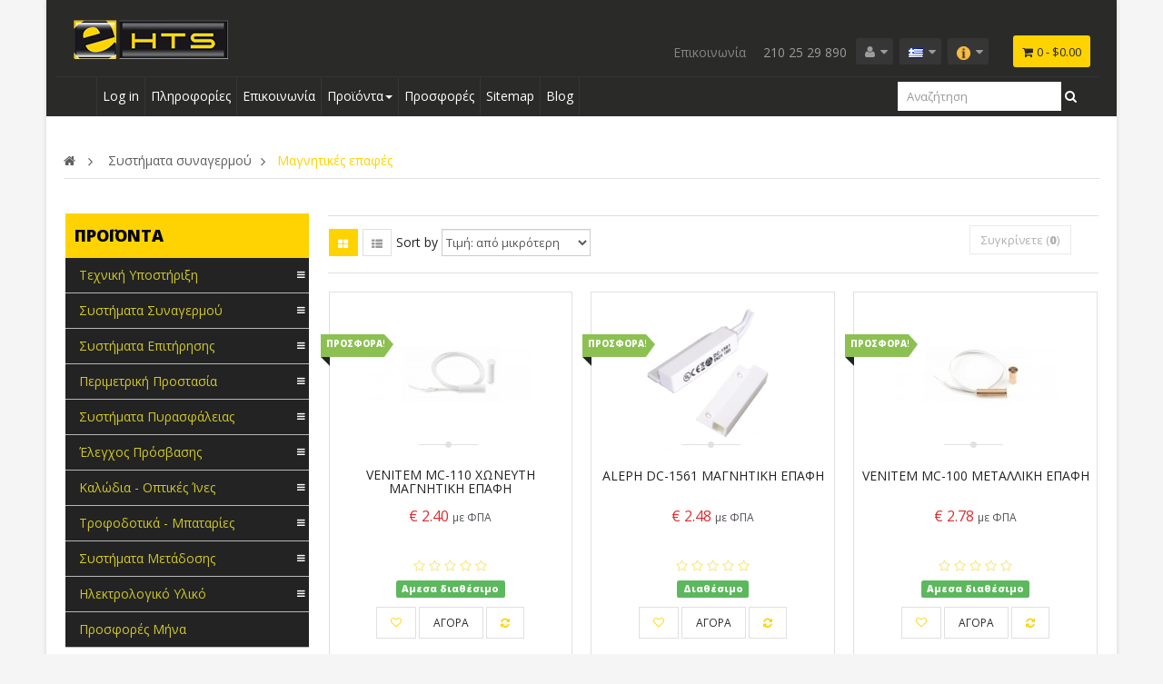

--- FILE ---
content_type: text/html; charset=utf-8
request_url: https://e-hts.gr/el/82--
body_size: 26711
content:
<!DOCTYPE HTML> 

<!--[if lt IE 7]> <html class="no-js lt-ie9 lt-ie8 lt-ie7" lang="el-gr"><![endif]-->
<!--[if IE 7]><html class="no-js lt-ie9 lt-ie8 ie7" lang="el-gr"><![endif]-->
<!--[if IE 8]><html class="no-js lt-ie9 ie8" lang="el-gr"><![endif]-->
<!--[if gt IE 8]> <html class="no-js ie9" lang="el-gr"><![endif]-->

<html lang="el-gr"  class="yellow" >
	    
	<head>
		<meta charset="utf-8" />
		<title>Μαγνητικές επαφές - e-hts.gr</title>
		<meta name="generator" content="PrestaShop" />
		<meta name="robots" content="noindex,nofollow" />
		<meta name="viewport" content="width=device-width, minimum-scale=0.25, maximum-scale=1.6, initial-scale=1.0" />		<meta name="apple-mobile-web-app-capable" content="yes" />
		<link rel="icon" type="image/vnd.microsoft.icon" href="/img/favicon.ico?1712819278" />
		<link rel="shortcut icon" type="image/x-icon" href="/img/favicon.ico?1712819278" />
            
				<link rel="stylesheet" href="/themes/leo_fresh_store/css/global.css" type="text/css" media="all" />
					<link rel="stylesheet" href="/themes/leo_fresh_store/css/autoload/uniform.default.css" type="text/css" media="all" />
					<link rel="stylesheet" href="/themes/leo_fresh_store/css/product_list.css" type="text/css" media="all" />
					<link rel="stylesheet" href="/themes/leo_fresh_store/css/category.css" type="text/css" media="all" />
					<link rel="stylesheet" href="/themes/leo_fresh_store/css/scenes.css" type="text/css" media="all" />
					<link rel="stylesheet" href="/themes/leo_fresh_store/css/modules/blockcart/blockcart.css" type="text/css" media="all" />
					<link rel="stylesheet" href="/js/jquery/plugins/bxslider/jquery.bxslider.css" type="text/css" media="all" />
					<link rel="stylesheet" href="/themes/leo_fresh_store/css/modules/blockcategories/blockcategories.css" type="text/css" media="all" />
					<link rel="stylesheet" href="/themes/leo_fresh_store/css/modules/blockcurrencies/blockcurrencies.css" type="text/css" media="all" />
					<link rel="stylesheet" href="/themes/leo_fresh_store/css/modules/blocklanguages/blocklanguages.css" type="text/css" media="all" />
					<link rel="stylesheet" href="/themes/leo_fresh_store/css/modules/blockcontact/blockcontact.css" type="text/css" media="all" />
					<link rel="stylesheet" href="/themes/leo_fresh_store/css/modules/blocknewsletter/blocknewsletter.css" type="text/css" media="all" />
					<link rel="stylesheet" href="/themes/leo_fresh_store/css/modules/blocksearch/blocksearch.css" type="text/css" media="all" />
					<link rel="stylesheet" href="/js/jquery/plugins/autocomplete/jquery.autocomplete.css" type="text/css" media="all" />
					<link rel="stylesheet" href="/themes/leo_fresh_store/css/modules/blockuserinfo/blockuserinfo.css" type="text/css" media="all" />
					<link rel="stylesheet" href="/themes/leo_fresh_store/css/modules/leomanagewidgets/assets/styles.css" type="text/css" media="all" />
					<link rel="stylesheet" href="/themes/leo_fresh_store/css/modules/leomenusidebar/leomenusidebar.css" type="text/css" media="all" />
					<link rel="stylesheet" href="/themes/leo_fresh_store/css/modules/leosliderlayer/css/typo.css" type="text/css" media="all" />
					<link rel="stylesheet" href="/themes/leo_fresh_store/css/modules/leomanagewidgets/assets/owl-carousel/owl.carousel.css" type="text/css" media="all" />
					<link rel="stylesheet" href="/themes/leo_fresh_store/css/modules/leomanagewidgets/assets/owl-carousel/owl.theme.css" type="text/css" media="all" />
					<link rel="stylesheet" href="/themes/leo_fresh_store/css/modules/productcomments/productcomments.css" type="text/css" media="all" />
					<link rel="stylesheet" href="/themes/leo_fresh_store/css/modules/blockleoblogs/blockleoblogs.css" type="text/css" media="all" />
					<link rel="stylesheet" href="/themes/leo_fresh_store/css/modules/blocktopmenu/css/blocktopmenu.css" type="text/css" media="all" />
					<link rel="stylesheet" href="/themes/leo_fresh_store/css/modules/blocktopmenu/css/superfish-modified.css" type="text/css" media="all" />
					<link rel="stylesheet" href="/modules/advancedeucompliance/views/css/aeuc_front.css" type="text/css" media="all" />
					<link rel="stylesheet" href="/modules/pscodfee/css/pscodfee.css" type="text/css" media="all" />
					<link rel="stylesheet" href="/modules/blockinfodevplus/blockinfodevplus.css" type="text/css" media="all" />
					<link rel="stylesheet" href="/themes/leo_fresh_store/css/modules/blockwishlist/blockwishlist.css" type="text/css" media="all" />
					<link rel="stylesheet" href="/modules/paypal/views/css/paypal.css" type="text/css" media="all" />
					<link rel="stylesheet" href="/modules/bestkit_paymentfee/views/css/front.css" type="text/css" media="all" />
					<link rel="stylesheet" href="/js/jquery/ui/themes/base/jquery.ui.core.css" type="text/css" media="all" />
					<link rel="stylesheet" href="/js/jquery/ui/themes/base/jquery.ui.slider.css" type="text/css" media="all" />
					<link rel="stylesheet" href="/js/jquery/ui/themes/base/jquery.ui.theme.css" type="text/css" media="all" />
					<link rel="stylesheet" href="/themes/leo_fresh_store/css/modules/blocklayered/blocklayered.css" type="text/css" media="all" />
					<link rel="stylesheet" href="/modules/extratabspro/views/css/extratabspro.css" type="text/css" media="all" />
					<link rel="stylesheet" href="/modules/iqitmegamenu/views/css/front.css" type="text/css" media="all" />
					<link rel="stylesheet" href="/modules/iqitmegamenu/views/css/iqitmegamenu_s_1.css" type="text/css" media="all" />
					<link rel="stylesheet" href="/modules/prestanotifypro/views/css/shadowbox/shadowbox.css" type="text/css" media="all" />
					<link rel="stylesheet" href="/modules/blockleoblogs/blogcarousel.css" type="text/css" media="all" />
					<link rel="stylesheet" href="/js/jquery/plugins/fancybox/jquery.fancybox.css" type="text/css" media="all" />
					<link rel="stylesheet" href="/themes/leo_fresh_store/css/modules/leocustomajax/leocustomajax.css" type="text/css" media="all" />
			
			<script type="text/javascript">
var CUSTOMIZE_TEXTFIELD = 1;
var FancyboxI18nClose = '&Kappa;&lambda;&epsilon;ί&sigma;&iota;&mu;&omicron;';
var FancyboxI18nNext = '&Epsilon;&pi;ό&mu;&epsilon;&nu;&omicron;';
var FancyboxI18nPrev = '&Pi;&rho;&omicron;&eta;&gamma;&omicron;ύ&mu;&epsilon;&nu;&omicron;';
var added_to_wishlist = 'Added to your wishlist.';
var ajax_allowed = true;
var ajaxsearch = true;
var baseDir = 'https://e-hts.gr/';
var baseUri = 'https://e-hts.gr/';
var blocklayeredSliderName = {"price":"\u03c4\u03b9\u03bc\u03ae","weight":"\u03b2\u03ac\u03c1\u03bf\u03c2"};
var blocksearch_type = 'top';
var comparator_max_item = 4;
var comparedProductsIds = [];
var contentOnly = false;
var customizationIdMessage = 'Προσαρμογή #';
var delete_txt = 'Διαγραφή';
var displayList = false;
var filters = [{"type_lite":"category","type":"category","id_key":0,"name":"\u03a5\u03c0\u03bf\u03ba\u03b1\u03c4\u03b7\u03b3\u03bf\u03c1\u03af\u03b5\u03c2","values":{"109":{"name":"\u0395\u03bc\u03c6\u03b1\u03bd\u03b5\u03af\u03c2","nbr":4,"link":"https:\/\/e-hts.gr\/el\/82--#-","rel":"nofollow"},"110":{"name":"\u03a7\u03c9\u03bd\u03b5\u03c5\u03c4\u03ad\u03c2","nbr":5,"link":"https:\/\/e-hts.gr\/el\/82--#-","rel":"nofollow"},"111":{"name":"\u0391\u03c3\u03cd\u03c1\u03bc\u03b1\u03c4\u03b5\u03c2","nbr":5,"link":"https:\/\/e-hts.gr\/el\/82--#-","rel":"nofollow"},"113":{"name":"\u039c\u03b5\u03c4\u03b1\u03bb\u03bb\u03b9\u03ba\u03ad\u03c2","nbr":4,"link":"https:\/\/e-hts.gr\/el\/82--#-","rel":"nofollow"},"472":{"name":"\u0391\u03c3\u03c6\u03b1\u03bb\u03b5\u03af\u03b1\u03c2","nbr":0,"link":"https:\/\/e-hts.gr\/el\/82--#-","rel":"nofollow"}},"filter_show_limit":"0","filter_type":"0"},{"type_lite":"manufacturer","type":"manufacturer","id_key":0,"name":"\u039a\u03b1\u03c4\u03b1\u03c3\u03ba\u03b5\u03c5\u03b1\u03c3\u03c4\u03ae\u03c2","values":{"21":{"name":"ALEPH","nbr":"5","link":"https:\/\/e-hts.gr\/el\/82--#-aleph","rel":"nofollow"},"5":{"name":"ELMES","nbr":"2","link":"https:\/\/e-hts.gr\/el\/82--#-elmes","rel":"nofollow"},"3":{"name":"PARADOX","nbr":"3","link":"https:\/\/e-hts.gr\/el\/82--#-paradox","rel":"nofollow"},"16":{"name":"VENITEM","nbr":"8","link":"https:\/\/e-hts.gr\/el\/82--#-venitem","rel":"nofollow"}},"filter_show_limit":"0","filter_type":"0"},{"type_lite":"id_attribute_group","type":"id_attribute_group","id_key":16,"name":"\u03a3\u03c5\u03c7\u03bd\u03cc\u03c4\u03b7\u03c4\u03b1 ","is_color_group":false,"values":{"92":{"color":"","name":"433 MHz","nbr":2,"url_name":null,"meta_title":null,"link":"https:\/\/e-hts.gr\/el\/82--#-433_mhz","rel":"nofollow"},"93":{"color":"","name":"868 MHz","nbr":2,"url_name":null,"meta_title":null,"link":"https:\/\/e-hts.gr\/el\/82--#-868_mhz","rel":"nofollow"}},"url_name":null,"meta_title":null,"filter_show_limit":"0","filter_type":"0"},{"type_lite":"id_feature","type":"id_feature","id_key":144,"values":{"771":{"nbr":3,"name":"Grade 0","url_name":null,"meta_title":null,"link":"https:\/\/e-hts.gr\/el\/82--#_-grade_0","rel":"nofollow"},"773":{"nbr":4,"name":"Grade 1","url_name":null,"meta_title":null,"link":"https:\/\/e-hts.gr\/el\/82--#_-grade_1","rel":"nofollow"},"774":{"nbr":9,"name":"Grade 2","url_name":null,"meta_title":null,"link":"https:\/\/e-hts.gr\/el\/82--#_-grade_2","rel":"nofollow"}},"name":"\u0395\u03c0\u03af\u03c0\u03b5\u03b4\u03bf \u03b1\u03c3\u03c6\u03b1\u03bb\u03b5\u03af\u03b1\u03c2","url_name":"-","meta_title":"","filter_show_limit":"0","filter_type":"0"},{"type_lite":"id_feature","type":"id_feature","id_key":151,"values":{"854":{"nbr":3,"name":"433 MHz","url_name":null,"meta_title":null,"link":"https:\/\/e-hts.gr\/el\/82--#_wireless-433_mhz","rel":"nofollow"}},"name":"\u03a3\u03c5\u03c7\u03bd\u03cc\u03c4\u03b7\u03c4\u03b1 (Wireless)","url_name":"-wireless","meta_title":"","filter_show_limit":"0","filter_type":"0"}];
var freeProductTranslation = '-';
var freeShippingTranslation = 'Δωρεάν αποστολή!';
var generated_date = 1769228818;
var hasDeliveryAddress = false;
var id_lang = 7;
var img_dir = 'https://e-hts.gr/themes/leo_fresh_store/img/';
var instantsearch = true;
var iqitmegamenu_swwidth = false;
var isGuest = 0;
var isLogged = 0;
var isMobile = false;
var loggin_required = 'Πρέπει να συνδεθείτε για να διαχειριστείτε την λίστα επιθυμιών σας.';
var max_item = 'Δεν μπορείτε να προσθέσετε περισσότερα από4 προϊόντα για  σύγκριση';
var min_item = 'Παρακαλούμε επιλέξτε τουλάχιστον ένα προϊόν';
var mywishlist_url = 'https://e-hts.gr/el/module/blockwishlist/mywishlist';
var page_name = 'category';
var param_product_url = '#';
var placeholder_blocknewsletter = 'Εισάγετε τη διεύθυνση ηλεκτονικού ταχυδρομείου σας';
var priceDisplayMethod = 0;
var priceDisplayPrecision = 2;
var quickView = false;
var removingLinkText = 'αφαίρεση αυτού του προϊόντος από το καλάθι';
var request = 'https://e-hts.gr/el/82--';
var roundMode = 2;
var search_url = 'https://e-hts.gr/el/search';
var static_token = 'f22e21d62132264a0a972e1f5f80ec2e';
var toBeDetermined = 'To be determined';
var token = '2590254b3edfea13836511de4c88274a';
var usingSecureMode = true;
var wishlistProductsIds = false;
</script>

						<script type="text/javascript" src="/js/jquery/jquery-1.11.0.min.js"></script>
						<script type="text/javascript" src="/js/jquery/jquery-migrate-1.2.1.min.js"></script>
						<script type="text/javascript" src="/js/jquery/plugins/jquery.easing.js"></script>
						<script type="text/javascript" src="/js/tools.js"></script>
						<script type="text/javascript" src="/themes/leo_fresh_store/js/global.js"></script>
						<script type="text/javascript" src="/themes/leo_fresh_store/js/autoload/10-bootstrap.min.js"></script>
						<script type="text/javascript" src="/themes/leo_fresh_store/js/autoload/15-jquery.total-storage.min.js"></script>
						<script type="text/javascript" src="/themes/leo_fresh_store/js/autoload/15-jquery.uniform-modified.js"></script>
						<script type="text/javascript" src="/themes/leo_fresh_store/js/products-comparison.js"></script>
						<script type="text/javascript" src="/themes/leo_fresh_store/js/category.js"></script>
						<script type="text/javascript" src="/themes/leo_fresh_store/js/modules/blockcart/ajax-cart.js"></script>
						<script type="text/javascript" src="/js/jquery/plugins/jquery.scrollTo.js"></script>
						<script type="text/javascript" src="/js/jquery/plugins/jquery.serialScroll.js"></script>
						<script type="text/javascript" src="/js/jquery/plugins/bxslider/jquery.bxslider.js"></script>
						<script type="text/javascript" src="/themes/leo_fresh_store/js/tools/treeManagement.js"></script>
						<script type="text/javascript" src="/themes/leo_fresh_store/js/modules/blocknewsletter/blocknewsletter.js"></script>
						<script type="text/javascript" src="/js/jquery/plugins/autocomplete/jquery.autocomplete.js"></script>
						<script type="text/javascript" src="/themes/leo_fresh_store/js/modules/blocksearch/blocksearch.js"></script>
						<script type="text/javascript" src="/modules/leomanagewidgets/assets/script.js"></script>
						<script type="text/javascript" src="/themes/leo_fresh_store/js/local/1custom.js"></script>
						<script type="text/javascript" src="/modules/leosliderlayer/js/jquery.themepunch.enablelog.js"></script>
						<script type="text/javascript" src="/modules/leosliderlayer/js/jquery.themepunch.revolution.js"></script>
						<script type="text/javascript" src="/modules/leosliderlayer/js/jquery.themepunch.tools.min.js"></script>
						<script type="text/javascript" src="/modules/leomanagewidgets/assets/owl-carousel/owl.carousel.js"></script>
						<script type="text/javascript" src="/themes/leo_fresh_store/js/modules/blocktopmenu/js/hoverIntent.js"></script>
						<script type="text/javascript" src="/themes/leo_fresh_store/js/modules/blocktopmenu/js/superfish-modified.js"></script>
						<script type="text/javascript" src="/themes/leo_fresh_store/js/modules/blocktopmenu/js/blocktopmenu.js"></script>
						<script type="text/javascript" src="/themes/leo_fresh_store/js/modules/blockwishlist/js/ajax-wishlist.js"></script>
						<script type="text/javascript" src="/themes/leo_fresh_store/js/modules/blocklayered/blocklayered.js"></script>
						<script type="text/javascript" src="/js/jquery/ui/jquery.ui.core.min.js"></script>
						<script type="text/javascript" src="/js/jquery/ui/jquery.ui.widget.min.js"></script>
						<script type="text/javascript" src="/js/jquery/ui/jquery.ui.mouse.min.js"></script>
						<script type="text/javascript" src="/js/jquery/ui/jquery.ui.slider.min.js"></script>
						<script type="text/javascript" src="/modules/pushoncart/views/js/front.js"></script>
						<script type="text/javascript" src="/modules/extratabspro/views/js/extratabspro.js"></script>
						<script type="text/javascript" src="/modules/iqitmegamenu/views/js/classie.js"></script>
						<script type="text/javascript" src="/modules/iqitmegamenu/views/js/front_horizontal.js"></script>
						<script type="text/javascript" src="/modules/iqitmegamenu/views/js/front_vertical.js"></script>
						<script type="text/javascript" src="/modules/iqitmegamenu/views/js/front_sticky.js"></script>
						<script type="text/javascript" src="/modules/iqitmegamenu/views/js/mlpushmenu.js"></script>
						<script type="text/javascript" src="/modules/ganalytics/views/js/GoogleAnalyticActionLib.js"></script>
						<script type="text/javascript" src="/modules/prestanotifypro/views/js/shadowbox/shadowbox.js"></script>
						<script type="text/javascript" src="/js/jquery/plugins/fancybox/jquery.fancybox.js"></script>
						<script type="text/javascript" src="/modules/leocustomajax/leocustomajax.js"></script>
						<script type="text/javascript" src="/modules/leocustomajax/countdown.js"></script>
							<link rel="stylesheet" type="text/css" href="https://e-hts.gr/themes/leo_fresh_store/css/responsive.css"/>
				<link rel="stylesheet" type="text/css" href="https://e-hts.gr/themes/leo_fresh_store/css/font-awesome.min.css"/>
		 
<script type='text/javascript'>
	
</script>
<script defer type="text/javascript">/*
* 2007-2018 PrestaShop
*
* NOTICE OF LICENSE
*
* This source file is subject to the Academic Free License (AFL 3.0)
* that is bundled with this package in the file LICENSE.txt.
* It is also available through the world-wide-web at this URL:
* http://opensource.org/licenses/afl-3.0.php
* If you did not receive a copy of the license and are unable to
* obtain it through the world-wide-web, please send an email
* to license@prestashop.com so we can send you a copy immediately.
*
* DISCLAIMER
*
* Do not edit or add to this file if you wish to upgrade PrestaShop to newer
* versions in the future. If you wish to customize PrestaShop for your
* needs please refer to http://www.prestashop.com for more information.
*
*  @author    PrestaShop SA <contact@prestashop.com>
*  @copyright 2007-2018 PrestaShop SA
*  @license   http://opensource.org/licenses/afl-3.0.php  Academic Free License (AFL 3.0)
*  International Registered Trademark & Property of PrestaShop SA
*/



function updateFormDatas()
{
	var nb = $('#quantity_wanted').val();
	var id = $('#idCombination').val();

	$('.paypal_payment_form input[name=quantity]').val(nb);
	$('.paypal_payment_form input[name=id_p_attr]').val(id);
}
	
$(document).ready( function() {

	if($('#in_context_checkout_enabled').val() != 1)
	{
		$('#payment_paypal_express_checkout').click(function() {
			$('#paypal_payment_form_cart').submit();
			return false;
		});
	}


	var jquery_version = $.fn.jquery.split('.');
	if(jquery_version[0]>=1 && jquery_version[1] >= 7)
	{
		$('body').on('submit',".paypal_payment_form", function () {
			updateFormDatas();
		});
	}
	else {
		$('.paypal_payment_form').live('submit', function () {
			updateFormDatas();
		});
	}

	function displayExpressCheckoutShortcut() {
		var id_product = $('input[name="id_product"]').val();
		var id_product_attribute = $('input[name="id_product_attribute"]').val();
		$.ajax({
			type: "GET",
			url: baseDir+'/modules/paypal/express_checkout/ajax.php',
			data: { get_qty: "1", id_product: id_product, id_product_attribute: id_product_attribute },
			cache: false,
			success: function(result) {
				if (result == '1') {
					$('#container_express_checkout').slideDown();
				} else {
					$('#container_express_checkout').slideUp();
				}
				return true;
			}
		});
	}

	$('select[name^="group_"]').change(function () {
		setTimeout(function(){displayExpressCheckoutShortcut()}, 500);
	});

	$('.color_pick').click(function () {
		setTimeout(function(){displayExpressCheckoutShortcut()}, 500);
	});

	if($('body#product').length > 0)
		setTimeout(function(){displayExpressCheckoutShortcut()}, 500);
	
	
			

	var modulePath = 'modules/paypal';
	var subFolder = '/integral_evolution';
	
			var baseDirPP = baseDir.replace('http:', 'https:');
		
	var fullPath = baseDirPP + modulePath + subFolder;
	var confirmTimer = false;
		
	if ($('form[target="hss_iframe"]').length == 0) {
		if ($('select[name^="group_"]').length > 0)
			displayExpressCheckoutShortcut();
		return false;
	} else {
		checkOrder();
	}

	function checkOrder() {
		if(confirmTimer == false)
			confirmTimer = setInterval(getOrdersCount, 1000);
	}

	});


</script>
			<script type="text/javascript">
				(window.gaDevIds=window.gaDevIds||[]).push('d6YPbH');
				(function(i,s,o,g,r,a,m){i['GoogleAnalyticsObject']=r;i[r]=i[r]||function(){
				(i[r].q=i[r].q||[]).push(arguments)},i[r].l=1*new Date();a=s.createElement(o),
				m=s.getElementsByTagName(o)[0];a.async=1;a.src=g;m.parentNode.insertBefore(a,m)
				})(window,document,'script','//www.google-analytics.com/analytics.js','ga');
				ga('create', 'UA-117862967-1', 'auto');
				ga('require', 'ec');</script>
                                <link rel="stylesheet" href="/themes/leo_fresh_store/css/customize/hliascustom.css" type="text/css" media="all"/>
                                <link rel="stylesheet" href="/themes/leo_fresh_store/css/local/1custom.css" type="text/css" media="all"/>
                		                
				                
				<link href='https://fonts.googleapis.com/css?family=Open+Sans' rel='stylesheet' type='text/css'>
		<link href='https://fonts.googleapis.com/css?family=Open+Sans:800' rel='stylesheet' type='text/css'>
		<link href='https://fonts.googleapis.com/css?family=Open+Sans:600' rel='stylesheet' type='text/css'>
		<!--[if IE 8]>
		<script src="https://oss.maxcdn.com/libs/html5shiv/3.7.0/html5shiv.js"></script>
		<script src="https://oss.maxcdn.com/libs/respond.js/1.3.0/respond.min.js"></script>
		<![endif]-->
									<link rel="stylesheet" id="leo-dynamic-skin-css" href="/themes/leo_fresh_store/css/skins/yellow/skin.css" type="text/css" media="all" />
							
		

                <script>
  (function(a,b,c,d,e,f,g){a['SkroutzAnalyticsObject']=e;a[e]= a[e] || function(){
    (a[e].q = a[e].q || []).push(arguments);};f=b.createElement(c);f.async=true;
    f.src=d;g=b.getElementsByTagName(c)[0];g.parentNode.insertBefore(f,g);
  })(window,document,'script','https://analytics.skroutz.gr/analytics.min.js','skroutz_analytics');

  skroutz_analytics('session', 'connect', 'SA-1747-4583');  // Connect your Account. devplus 7-7-2020 to apenergopoio 1 == 2
</script>
                
                
		
		
	</head>

	<body id="category" class="category category-82 category-- hide-right-column lang_el layout-boxed-lg header-stack-left">
								<section id="page" data-column="col-xs-12 col-sm-6 col-md-4" data-type="grid">
			<!-- Header -->
			<header id="header" class="header-center">
				<section class="header-container">
					<div class="banner">
						
					</div>
					
					<div id="header-main" class="header-left">
						<div class="container">
							<div class="inner">
								<div class="row">
									<div id="header_logo" class="col-lg-3 col-md-3 col-sm-5 col-xs-5 col-sp-12">
										<a href="https://e-hts.gr/" title="e-hts.gr">
											<img class="logo img-responsive" src="https://e-hts.gr/img/hts-logo-1477231641.jpg" alt="e-hts.gr" width="170" height="43"/>
										</a>
									</div>
									<div id="header_content" class="col-lg-9 col-md-9 col-sm-7 col-xs-7 col-sp-12">
										<div class="inner">
											<div id="topbar">
												<div class="container">
													<div class="inner">
														<nav><!-- MODULE Block cart -->
<div class="blockcart_top clearfix pull-right">
	<div id="cart" class="shopping_cart pull-right">
		<div class="media heading">
			<div class="cart-inner media-body">	
				<a href="https://e-hts.gr/el/quick-order" title="Εμφάνιση του καλαθιού μου" rel="nofollow">
					<span class="fa fa-shopping-cart cart-icon"></span>
					<span class="ajax_cart_quantity unvisible">0</span>
					<span class="ajax_cart_product_txt unvisible"> - </span>
					<span class="ajax_cart_product_txt_s unvisible"> - </span>
					<span class="ajax_cart_total unvisible">
											</span>
				
					
					
					<span class="ajax_cart_no_product">0  - $0.00</span>
									</a>
			</div>	
		</div>
					<div class="cart_block block exclusive">
				<div class="block_content">
					<!-- block list of products -->
					<div class="cart_block_list">
												<p class="cart_block_no_products">
							Κανένα προϊόν
						</p>
												<div class="cart-prices">
                                                    																					<div class="cart-prices-line last-line">
								<span class="price cart_block_total ajax_block_cart_total">€ 0.00</span>
								<span>Σύνολο</span>
							</div>
															<p>
																	Οι τιμές είναι μετά φόρων
																</p>
													</div>
						<p class="cart-buttons clearfix">
							<a id="button_order_cart" class="btn btn-warning button-medium button button-small pull-right" href="https://e-hts.gr/el/quick-order" title="Ολοκλήρωση αγορών" rel="nofollow">
								<span>
									Ολοκλήρωση αγορών
								</span>
							</a>
						</p>
					</div>
				</div>
			</div><!-- .cart_block -->
			</div>
</div>

	<div id="layer_cart">
		<div class="clearfix">
			<div class="layer_cart_product col-xs-12 col-md-6">
				<span class="cross" title="Κλείσιμο παραθύρου"></span>
				<p class="h2">
					<i class="fa fa-ok"></i>Το προϊόν προστέθηκε με επιτυχία στο καλάθι αγορών σας
				</p>
				<div class="product-image-container layer_cart_img">
				</div>
				<div class="layer_cart_product_info">
					<span id="layer_cart_product_title" class="product-name"></span>
					<span id="layer_cart_product_attributes"></span>
					<div>
						<strong class="dark">Ποσότητα</strong>
						<span id="layer_cart_product_quantity"></span>
					</div>
					<div>
						<strong class="dark">Σύνολο</strong>
						<span id="layer_cart_product_price"></span>
					</div>
				</div>
			</div>
			<div class="layer_cart_cart col-xs-12 col-md-6">
				<p class="h2">
					<!-- Plural Case [both cases are needed because page may be updated in Javascript] -->
					<span class="ajax_cart_product_txt_s  unvisible">
						Υπάρχουν <span class="ajax_cart_quantity">0</span> αντικείμενα στο καλάθι σας.
					</span>
					<!-- Singular Case [both cases are needed because page may be updated in Javascript] -->
					<span class="ajax_cart_product_txt ">
						Υπάρχει ένα προϊόν στο καλάθι σας.
					</span>
				</p>
	 				                                                                  				<div class="layer_cart_row">	
					<strong class="dark">
						Σύνολο
																					(Τιμή  μετά φόρων)
																		</strong>
					<span class="ajax_block_cart_total">
											</span>
				</div>
                                        
				<div class="button-container">	
					<span class="continue btn btn-outline button exclusive-medium" title="Συνέχεια στις αγορές">
						<span>
							Συνέχεια στις αγορές
						</span>
					</span>
					<a class="btn btn-warning button pull-right"	href="https://e-hts.gr/el/quick-order" title="Προχωρήστε στο ταμείο" rel="nofollow">
						<span>
							Προχωρήστε στο ταμείο
						</span>
					</a>	
				</div>
			</div>
		</div>
		<div class="crossseling"></div>
	</div> <!-- #layer_cart -->
	<div class="layer_cart_overlay"></div>

<!-- /MODULE Block cart --><!-- Block infodevplus module -->

<div class="popup-over pull-right e-scale">
	<div data-toggle="dropdown" class="popup-title">
                        <img src="https://e-hts.gr/img/cms/info-clipart-9i454p9iE16_16.png" alt="" width="15" height="15" />
	</div>
	<div class="popup-content">
		<div id="currencies-info-top">
			<form id="setInfo" action="/el/82--" method="post">
		 	
				<input type="hidden" name="id_info" id="id_info" value=""/>
				<input type="hidden" name="SubmitInfo" value="" />
	 
                                                                   <ul class="list">
                                    
			<li class="first">
				<a href="https://e-hts.gr/el/content/4-etaireia" title="Εταιρία">Εταιρία</a>
                        </li>	
			<li>
				<a href="https://e-hts.gr/content/17-orario" title="Ωράριο λειτουργίας">Ωράριο λειτουργίας</a>
			</li>
			<li>
				<a href="https://e-hts.gr/content/18-diathesimotita" title="Διαθεσιμότητα">Διαθεσιμότητα προϊόντων</a>
			</li>
			<li>
				<a href="https://e-hts.gr/content/19-payment" title="Τρόποι πληρωμής">Τρόποι πληρωμής</a>
			</li>
			<li>
			        <a href="https://e-hts.gr/content/20-delivery-options" title="Τρόποι παραλαβής">Τρόποι αποστολής</a>
			</li>
		        <li>
			        <a href="https://e-hts.gr/content/21-texniki-ipostiriksi" title="Τεχνική υποστήριξη">Τεχνική υποστήριξη</a>
			</li>
                        <li>
			        <a href="https://e-hts.gr/content/22-return-policy" title="Επιστροφές αλλαγές">Επιστροφές αλλαγές</a>
			</li>
                         <li>
			        <a href="https://e-hts.gr/content/23-help" title="Βοήθεια αγορών">Δικαίωμα υπαναχώρησης</a>
			</li>
                        <li>
			        <a href="https://e-hts.gr/content/3-terms-and-conditions" title="Όροι χρήσης">Όροι χρήσης</a>
			</li>
<li>
			        <a href="https://e-hts.gr/el/content/24-price-guarrantee" title="Εγγύηση Χαμηλότερης Τιμής">Εγγύηση Χαμηλότερης Τιμής</a>
			</li>
<li>
			        <a href="https://e-hts.gr/el/content/26--warranty" title="Εγγυήσεις Προϊόντων">Εγγυήσεις Προϊόντων</a>
			</li>
<li>
			        <a href="https://e-hts.gr/el/content/2-legal-notice" title="Προστασία δεδομένων">Ασφάλεια δεδομένων</a>
			</li>
		</ul>
                        
                        
                          
                                
                                
			</form>
		</div>
	</div>	
</div>


	
<!-- /Block currencies module --><!-- Block languages module -->
	<div class="popup-over pull-right e-scale language">
		<div class="popup-title">
																			 
						<span><img src="https://e-hts.gr/img/l/7.jpg" alt="el" width="16" height="11" /></span>				 
																</div>
		<div class="popup-content">
			<div id="languages-block-top" class="languages-block">
				<ul id="first-languages" class="languages-block_ul">
											<li >
																												<a href="https://e-hts.gr/en/82-magnetic-contacts" title="English (English)">
																					<span><img src="https://e-hts.gr/img/l/1.jpg" alt="en" width="16" height="11" />&nbsp;English</span>
													</a>
												</li>
											<li class="selected">
														<span><img src="https://e-hts.gr/img/l/7.jpg" alt="el" width="16" height="11" />&nbsp;Ελληνικά</span>
												</li>
											<li >
																												<a href="https://e-hts.gr/bg/82-magnitni-kontakti" title="български  (Bulgarian)">
																					<span><img src="https://e-hts.gr/img/l/13.jpg" alt="bg" width="16" height="11" />&nbsp;български </span>
													</a>
												</li>
									</ul>
			</div>
		</div>	
	</div>
			
<!-- /Block languages module -->
<!-- Block user information module NAV devplus 6-4-2016 -->
	
<div class="header_user_info popup-over pull-right e-scale">
	<div class="popup-title"><i class="fa fa-user"></i></div>
	<div class="popup-content">
		<ul class="list">
			<li class="first">
				<a id="wishlist-total" href="https://e-hts.gr/el/module/blockwishlist/mywishlist" title="My wishlists">Wish List</a>
			</li>	
			<li>
				<a href="https://e-hts.gr/el/my-account" title="Λογαριασμός">Λογαριασμός</a>
			</li>
			<li>
				<a href="https://e-hts.gr/contact-us" title="Επικοινωνία" rel="nofollow">
					Επικοινωνία
				</a>
			</li>
			                            
                            
                        <li>
				<a href="https://e-hts.gr/login?back=my-account&loginmode=1" title="Σύνδεση" rel="nofollow">
					Σύνδεση
				</a>
			</li>
                        <li>
				<a href="https://e-hts.gr/login?back=my-account&loginmode=2" title="Εγγραφή" rel="nofollow">
					Εγγραφή
				</a>
			</li>
                            
                                                
                                                
                        
                        
		</ul>
	</div>
</div>	<div id="contact-link" class="pull-right">
	<a href="https://e-hts.gr/el/contact-us" title="Επικοινωνήστε μαζί μας" class="hidden-xs">Επικοινωνία</a>
			<span class="shop-phone">
			<strong>210 25 29 890</strong>
		</span>
	</div>
</nav>
													</div>
												</div>
											</div>
											 
            <div class="row widget-header" 
                    >
            
                                                                                    <div class="widget col-lg-10 col-md-8 col-sm-6 col-xs-6 col-sp-12"
                            >
                                                                                                <div id="leo-megamenu" class="clearfix">
<nav id="cavas_menu"  class="sf-contener leo-megamenu">
    <div role="navigation">
    <!-- Brand and toggle get grouped for better mobile display -->
        <div class="navbar-header">
            <button type="button" class="navbar-toggle btn-outline-inverse" data-toggle="collapse" data-target=".navbar-ex1-collapse">
                <span class="sr-only">Toggle navigation</span>
                <span class="fa fa-bars"></span>
            </button>
	    </div>
		<!-- Collect the nav links, forms, and other content for toggling -->
        <div id="leo-top-menu mymenu" class="collapse navbar-collapse navbar-ex1-collapse">
			<ul class="nav navbar-nav megamenu"><li class="" >
						<a href="https://e-hts.gr" target="_self" class="has-category"><span class="hasicon menu-icon" style="background:url('https://e-hts.gr/themes/leo_fresh_store/img/modules/leobootstrapmenu/icons/home-icon18.png') no-repeat;"></span></a></li><li class="" >
						<a href="https://e-hts.gr/el/my-account" target="_self" class="has-category"><span class="menu-title">Log in</span></a></li><li class="" >
						<a href="https://e-hts.gr/el/content/25-info" target="_self" class="has-category"><span class="menu-title">Πληροφορίες</span></a></li><li class="" >
						<a href="https://e-hts.gr/el/contact-us" target="_self" class="has-category"><span class="menu-title">Επικοινωνία</span></a></li><li class=" parent dropdown aligned-fullwidth " >
                    <a href="https://e-hts.gr/el/328-proionta" class="dropdown-toggle has-category" data-toggle="dropdown" target="_self"><span class="menu-title">Προϊόντα</span><b class="caret"></b></a><div class="dropdown-sub dropdown-menu"  style="width:1600px" ><div class="dropdown-menu-inner"><div class="row"><div class="mega-col col-sm-2" > <div class="mega-col-inner submenugeo hidden-xs hidden-sp hidden-sm hidden-md"><div class="leo-widget">
<div class="widget-subcategories">
		<div class="widget-heading">
		<strong>Συστήματα Συναγερμού</strong>
	</div>
		<div class="widget-inner">
		<div class="menu-title">
			<a href="https://e-hts.gr/el/-" title="" class="img">
				 
			</a>
		</div>
		<ul>
							<li class="clearfix">
					<a href="https://e-hts.gr/el/92--" title="&Omicron;&lambda;&omicron;&kappa;&lambda;&eta;&rho;&omega;&mu;&#941;&nu;&alpha; &sigma;&epsilon;&tau;" class="img">
						&Omicron;&lambda;&omicron;&kappa;&lambda;&eta;&rho;&omega;&mu;&#941;&nu;&alpha; &sigma;&epsilon;&tau; 
					</a>
				</li>
							<li class="clearfix">
					<a href="https://e-hts.gr/el/93--" title="&Pi;&#943;&nu;&alpha;&kappa;&epsilon;&sigmaf; " class="img">
						&Pi;&#943;&nu;&alpha;&kappa;&epsilon;&sigmaf;  
					</a>
				</li>
							<li class="clearfix">
					<a href="https://e-hts.gr/el/94-alarm-systems-keyboards" title="&Pi;&lambda;&eta;&kappa;&tau;&rho;&omicron;&lambda;&#972;&gamma;&iota;&alpha;" class="img">
						&Pi;&lambda;&eta;&kappa;&tau;&rho;&omicron;&lambda;&#972;&gamma;&iota;&alpha; 
					</a>
				</li>
							<li class="clearfix">
					<a href="https://e-hts.gr/el/193-remote-control" title="&Tau;&eta;&lambda;&epsilon;&chi;&epsilon;&iota;&rho;&iota;&sigma;&tau;&#942;&rho;&iota;&alpha;" class="img">
						&Tau;&eta;&lambda;&epsilon;&chi;&epsilon;&iota;&rho;&iota;&sigma;&tau;&#942;&rho;&iota;&alpha; 
					</a>
				</li>
							<li class="clearfix">
					<a href="https://e-hts.gr/el/96-receivers" title="&Delta;&#941;&kappa;&tau;&epsilon;&sigmaf;" class="img">
						&Delta;&#941;&kappa;&tau;&epsilon;&sigmaf; 
					</a>
				</li>
							<li class="clearfix">
					<a href="https://e-hts.gr/el/95-expansion-modules" title="&Epsilon;&pi;&epsilon;&kappa;&tau;&#940;&sigma;&epsilon;&iota;&sigmaf;" class="img">
						&Epsilon;&pi;&epsilon;&kappa;&tau;&#940;&sigma;&epsilon;&iota;&sigmaf; 
					</a>
				</li>
							<li class="clearfix">
					<a href="https://e-hts.gr/el/194--" title="&Epsilon;&pi;&iota;&kappa;&omicron;&iota;&nu;&omega;&nu;&#943;&alpha;" class="img">
						&Epsilon;&pi;&iota;&kappa;&omicron;&iota;&nu;&omega;&nu;&#943;&alpha; 
					</a>
				</li>
							<li class="clearfix">
					<a href="https://e-hts.gr/el/89-sirens" title="&Sigma;&epsilon;&iota;&rho;&#942;&nu;&epsilon;&sigmaf;" class="img">
						&Sigma;&epsilon;&iota;&rho;&#942;&nu;&epsilon;&sigmaf; 
					</a>
				</li>
							<li class="clearfix">
					<a href="https://e-hts.gr/el/724--" title="&#904;&lambda;&epsilon;&gamma;&chi;&omicron;&sigmaf; &Pi;&rho;&#972;&sigma;&beta;&alpha;&sigma;&eta;&sigmaf;" class="img">
						&#904;&lambda;&epsilon;&gamma;&chi;&omicron;&sigmaf; &Pi;&rho;&#972;&sigma;&beta;&alpha;&sigma;&eta;&sigmaf; 
					</a>
				</li>
							<li class="clearfix">
					<a href="https://e-hts.gr/el/80-detectors" title="&Alpha;&nu;&iota;&chi;&nu;&epsilon;&upsilon;&tau;&#941;&sigmaf;" class="img">
						&Alpha;&nu;&iota;&chi;&nu;&epsilon;&upsilon;&tau;&#941;&sigmaf; 
					</a>
				</li>
							<li class="clearfix">
					<a href="https://e-hts.gr/el/83--" title="&Epsilon;&xi;&omega;&tau;. &alpha;&nu;&iota;&chi;&nu;&epsilon;&upsilon;&tau;&#941;&sigmaf;" class="img">
						&Epsilon;&xi;&omega;&tau;. &alpha;&nu;&iota;&chi;&nu;&epsilon;&upsilon;&tau;&#941;&sigmaf; 
					</a>
				</li>
							<li class="clearfix">
					<a href="https://e-hts.gr/el/82--" title="&Mu;&alpha;&gamma;&nu;&eta;&tau;&iota;&kappa;&#941;&sigmaf; &epsilon;&pi;&alpha;&phi;&#941;&sigmaf;" class="img">
						&Mu;&alpha;&gamma;&nu;&eta;&tau;&iota;&kappa;&#941;&sigmaf; &epsilon;&pi;&alpha;&phi;&#941;&sigmaf; 
					</a>
				</li>
							<li class="clearfix">
					<a href="https://e-hts.gr/el/723--" title="&Tau;&rho;&omicron;&phi;&omicron;&delta;&omicron;&tau;&iota;&kappa;&#940; - &mu;&pi;&alpha;&tau;&alpha;&rho;&#943;&epsilon;&sigmaf;" class="img">
						&Tau;&rho;&omicron;&phi;&omicron;&delta;&omicron;&tau;&iota;&kappa;&#940; - &mu;&pi;&alpha;&tau;&alpha;&rho;&#943;&epsilon;&sigmaf; 
					</a>
				</li>
							<li class="clearfix">
					<a href="https://e-hts.gr/el/301-etc" title="&Pi;&alpha;&rho;&epsilon;&lambda;&kappa;&#972;&mu;&epsilon;&nu;&alpha;" class="img">
						&Pi;&alpha;&rho;&epsilon;&lambda;&kappa;&#972;&mu;&epsilon;&nu;&alpha; 
					</a>
				</li>
			
		</ul>
	</div>
</div>
 </div></div></div><div class="mega-col col-sm-2" > <div class="mega-col-inner submenugeo hidden-xs hidden-sp hidden-sm hidden-md"><div class="leo-widget">
<div class="widget-subcategories">
		<div class="widget-heading">
		<strong>Συστήματα Επιτήρησης</strong>
	</div>
		<div class="widget-inner">
		<div class="menu-title">
			<a href="https://e-hts.gr/el/-" title="" class="img">
				 
			</a>
		</div>
		<ul>
							<li class="clearfix">
					<a href="https://e-hts.gr/el/149--" title="&#904;&tau;&omicron;&iota;&mu;&alpha; &pi;&alpha;&kappa;&#941;&tau;&alpha;" class="img">
						&#904;&tau;&omicron;&iota;&mu;&alpha; &pi;&alpha;&kappa;&#941;&tau;&alpha; 
					</a>
				</li>
							<li class="clearfix">
					<a href="https://e-hts.gr/el/306-camera-cctv" title="&Kappa;&#940;&mu;&epsilon;&rho;&epsilon;&sigmaf;" class="img">
						&Kappa;&#940;&mu;&epsilon;&rho;&epsilon;&sigmaf; 
					</a>
				</li>
							<li class="clearfix">
					<a href="https://e-hts.gr/el/307--" title="&Delta;&iota;&kappa;&tau;&upsilon;&alpha;&kappa;&#941;&sigmaf; &kappa;&#940;&mu;&epsilon;&rho;&epsilon;&sigmaf;" class="img">
						&Delta;&iota;&kappa;&tau;&upsilon;&alpha;&kappa;&#941;&sigmaf; &kappa;&#940;&mu;&epsilon;&rho;&epsilon;&sigmaf; 
					</a>
				</li>
							<li class="clearfix">
					<a href="https://e-hts.gr/el/720-thermal" title="&Epsilon;&iota;&delta;&iota;&kappa;&#941;&sigmaf; " class="img">
						&Epsilon;&iota;&delta;&iota;&kappa;&#941;&sigmaf;  
					</a>
				</li>
							<li class="clearfix">
					<a href="https://e-hts.gr/el/588-dir" title="&Kappa;&alpha;&tau;&alpha;&gamma;&rho;&alpha;&phi;&iota;&kappa;&#940;" class="img">
						&Kappa;&alpha;&tau;&alpha;&gamma;&rho;&alpha;&phi;&iota;&kappa;&#940; 
					</a>
				</li>
							<li class="clearfix">
					<a href="https://e-hts.gr/el/523--" title="&Delta;&iota;&kappa;&tau;&upsilon;&alpha;&kappa;&#940; &kappa;&alpha;&tau;&alpha;&gamma;&rho;&alpha;&phi;&iota;&kappa;&#940;" class="img">
						&Delta;&iota;&kappa;&tau;&upsilon;&alpha;&kappa;&#940; &kappa;&alpha;&tau;&alpha;&gamma;&rho;&alpha;&phi;&iota;&kappa;&#940; 
					</a>
				</li>
							<li class="clearfix">
					<a href="https://e-hts.gr/el/90-cctv-accessories" title="&Pi;&alpha;&rho;&epsilon;&lambda;&kappa;&#972;&mu;&epsilon;&nu;&alpha;" class="img">
						&Pi;&alpha;&rho;&epsilon;&lambda;&kappa;&#972;&mu;&epsilon;&nu;&alpha; 
					</a>
				</li>
							<li class="clearfix">
					<a href="https://e-hts.gr/el/167--housing" title="&Beta;&#940;&sigma;&epsilon;&iota;&sigmaf; - Housing" class="img">
						&Beta;&#940;&sigma;&epsilon;&iota;&sigmaf; - Housing 
					</a>
				</li>
							<li class="clearfix">
					<a href="https://e-hts.gr/el/585-monitor" title="&Mu;&#972;&nu;&iota;&tau;&omicron;&rho;" class="img">
						&Mu;&#972;&nu;&iota;&tau;&omicron;&rho; 
					</a>
				</li>
							<li class="clearfix">
					<a href="https://e-hts.gr/el/586-keypads" title="&Pi;&lambda;&eta;&kappa;&tau;&rho;&omicron;&lambda;&#972;&gamma;&iota;&alpha;" class="img">
						&Pi;&lambda;&eta;&kappa;&tau;&rho;&omicron;&lambda;&#972;&gamma;&iota;&alpha; 
					</a>
				</li>
							<li class="clearfix">
					<a href="https://e-hts.gr/el/829-power-sup" title="&Tau;&rho;&omicron;&phi;&omicron;&delta;&omicron;&tau;&iota;&kappa;&#940;" class="img">
						&Tau;&rho;&omicron;&phi;&omicron;&delta;&omicron;&tau;&iota;&kappa;&#940; 
					</a>
				</li>
			
		</ul>
	</div>
</div>
 </div></div></div><div class="mega-col col-sm-2" > <div class="mega-col-inner submenugeo hidden-xs hidden-sp hidden-sm hidden-md"><div class="leo-widget">
<div class="widget-subcategories">
		<div class="widget-heading">
		<strong>Περιμετρική Προστασία</strong>
	</div>
		<div class="widget-inner">
		<div class="menu-title">
			<a href="https://e-hts.gr/el/-" title="" class="img">
				 
			</a>
		</div>
		<ul>
							<li class="clearfix">
					<a href="https://e-hts.gr/el/242--" title="&Epsilon;&xi;&omega;&tau;&epsilon;&rho;&iota;&kappa;&omicron;&#943; &alpha;&nu;&iota;&chi;&nu;&epsilon;&upsilon;&tau;&#941;&sigmaf;" class="img">
						&Epsilon;&xi;&omega;&tau;&epsilon;&rho;&iota;&kappa;&omicron;&#943; &alpha;&nu;&iota;&chi;&nu;&epsilon;&upsilon;&tau;&#941;&sigmaf; 
					</a>
				</li>
							<li class="clearfix">
					<a href="https://e-hts.gr/el/247--" title="&Upsilon;&pi;&#941;&rho;&upsilon;&theta;&rho;&alpha; &phi;&rho;&#940;&gamma;&mu;&alpha;&tau;&alpha;" class="img">
						&Upsilon;&pi;&#941;&rho;&upsilon;&theta;&rho;&alpha; &phi;&rho;&#940;&gamma;&mu;&alpha;&tau;&alpha; 
					</a>
				</li>
							<li class="clearfix">
					<a href="https://e-hts.gr/el/251--" title="&Mu;&iota;&kappa;&rho;&omicron;&kappa;&upsilon;&mu;&alpha;&tau;&iota;&kappa;&#940; &phi;&rho;&#940;&gamma;&mu;&alpha;&tau;&alpha;" class="img">
						&Mu;&iota;&kappa;&rho;&omicron;&kappa;&upsilon;&mu;&alpha;&tau;&iota;&kappa;&#940; &phi;&rho;&#940;&gamma;&mu;&alpha;&tau;&alpha; 
					</a>
				</li>
							<li class="clearfix">
					<a href="https://e-hts.gr/el/255--" title="&Pi;&rho;&omicron;&sigma;&tau;&alpha;&sigma;&#943;&alpha; &phi;&rho;&#940;&kappa;&tau;&eta;" class="img">
						&Pi;&rho;&omicron;&sigma;&tau;&alpha;&sigma;&#943;&alpha; &phi;&rho;&#940;&kappa;&tau;&eta; 
					</a>
				</li>
							<li class="clearfix">
					<a href="https://e-hts.gr/el/252--" title="&Epsilon;&iota;&delta;&iota;&kappa;&omicron;&#943; &alpha;&nu;&iota;&chi;&nu;&epsilon;&upsilon;&tau;&#941;&sigmaf;" class="img">
						&Epsilon;&iota;&delta;&iota;&kappa;&omicron;&#943; &alpha;&nu;&iota;&chi;&nu;&epsilon;&upsilon;&tau;&#941;&sigmaf; 
					</a>
				</li>
							<li class="clearfix">
					<a href="https://e-hts.gr/el/503--beams" title="&Upsilon;&pi;&#941;&rho;&upsilon;&theta;&rho;&alpha; beams" class="img">
						&Upsilon;&pi;&#941;&rho;&upsilon;&theta;&rho;&alpha; beams 
					</a>
				</li>
			
		</ul>
	</div>
</div>
 </div></div></div><div class="mega-col col-sm-2" > <div class="mega-col-inner submenugeo hidden-xs hidden-sp hidden-sm hidden-md"><div class="leo-widget">
<div class="widget-subcategories">
		<div class="widget-heading">
		<strong>Συστήματα Πυρασφάλειας</strong>
	</div>
		<div class="widget-inner">
		<div class="menu-title">
			<a href="https://e-hts.gr/el/-" title="" class="img">
				 
			</a>
		</div>
		<ul>
							<li class="clearfix">
					<a href="https://e-hts.gr/el/267--" title="&Pi;&#943;&nu;&alpha;&kappa;&epsilon;&sigmaf; &pi;&upsilon;&rho;&alpha;&nu;&#943;&chi;&nu;&epsilon;&upsilon;&sigma;&eta;&sigmaf;" class="img">
						&Pi;&#943;&nu;&alpha;&kappa;&epsilon;&sigmaf; &pi;&upsilon;&rho;&alpha;&nu;&#943;&chi;&nu;&epsilon;&upsilon;&sigma;&eta;&sigmaf; 
					</a>
				</li>
							<li class="clearfix">
					<a href="https://e-hts.gr/el/268--" title="&Pi;&#943;&nu;&alpha;&kappa;&epsilon;&sigmaf; &kappa;&alpha;&tau;&#940;&sigma;&beta;&epsilon;&sigma;&eta;&sigmaf;" class="img">
						&Pi;&#943;&nu;&alpha;&kappa;&epsilon;&sigmaf; &kappa;&alpha;&tau;&#940;&sigma;&beta;&epsilon;&sigma;&eta;&sigmaf; 
					</a>
				</li>
							<li class="clearfix">
					<a href="https://e-hts.gr/el/269--" title="&Mu;&omicron;&nu;&#940;&delta;&epsilon;&sigmaf; &epsilon;&pi;&#941;&kappa;&tau;&alpha;&sigma;&eta;&sigmaf;" class="img">
						&Mu;&omicron;&nu;&#940;&delta;&epsilon;&sigmaf; &epsilon;&pi;&#941;&kappa;&tau;&alpha;&sigma;&eta;&sigmaf; 
					</a>
				</li>
							<li class="clearfix">
					<a href="https://e-hts.gr/el/270--" title="&Epsilon;&pi;&alpha;&nu;&alpha;&lambda;&#942;&pi;&tau;&epsilon;&sigmaf;" class="img">
						&Epsilon;&pi;&alpha;&nu;&alpha;&lambda;&#942;&pi;&tau;&epsilon;&sigmaf; 
					</a>
				</li>
							<li class="clearfix">
					<a href="https://e-hts.gr/el/271--" title="&Alpha;&nu;&iota;&chi;&nu;&epsilon;&upsilon;&tau;&#941;&sigmaf;" class="img">
						&Alpha;&nu;&iota;&chi;&nu;&epsilon;&upsilon;&tau;&#941;&sigmaf; 
					</a>
				</li>
							<li class="clearfix">
					<a href="https://e-hts.gr/el/280--" title="&Kappa;&alpha;&lambda;&#974;&delta;&iota;&alpha;" class="img">
						&Kappa;&alpha;&lambda;&#974;&delta;&iota;&alpha; 
					</a>
				</li>
							<li class="clearfix">
					<a href="https://e-hts.gr/el/278--" title="&Sigma;&epsilon;&iota;&rho;&#942;&nu;&epsilon;&sigmaf;" class="img">
						&Sigma;&epsilon;&iota;&rho;&#942;&nu;&epsilon;&sigmaf; 
					</a>
				</li>
							<li class="clearfix">
					<a href="https://e-hts.gr/el/279-etc" title="&Delta;&iota;&#940;&phi;&omicron;&rho;&alpha;" class="img">
						&Delta;&iota;&#940;&phi;&omicron;&rho;&alpha; 
					</a>
				</li>
							<li class="clearfix">
					<a href="https://e-hts.gr/el/722-call-point" title="Call Point" class="img">
						Call Point 
					</a>
				</li>
			
		</ul>
	</div>
</div>
 </div></div></div><div class="mega-col col-sm-2" > <div class="mega-col-inner submenugeo hidden-xs hidden-sp hidden-sm hidden-md"><div class="leo-widget">
<div class="widget-subcategories">
		<div class="widget-heading">
		<strong>Έλεγχος Πρόσβασης</strong>
	</div>
		<div class="widget-inner">
		<div class="menu-title">
			<a href="https://e-hts.gr/el/-" title="" class="img">
				 
			</a>
		</div>
		<ul>
							<li class="clearfix">
					<a href="https://e-hts.gr/el/655-access-panels" title="&Pi;&#943;&nu;&alpha;&kappa;&epsilon;&sigmaf;" class="img">
						&Pi;&#943;&nu;&alpha;&kappa;&epsilon;&sigmaf; 
					</a>
				</li>
							<li class="clearfix">
					<a href="https://e-hts.gr/el/262--" title="&Alpha;&nu;&alpha;&gamma;&nu;&#974;&sigma;&tau;&epsilon;&sigmaf;" class="img">
						&Alpha;&nu;&alpha;&gamma;&nu;&#974;&sigma;&tau;&epsilon;&sigmaf; 
					</a>
				</li>
							<li class="clearfix">
					<a href="https://e-hts.gr/el/263--tags" title="&Kappa;&#940;&rho;&tau;&epsilon;&sigmaf; - tags" class="img">
						&Kappa;&#940;&rho;&tau;&epsilon;&sigmaf; - tags 
					</a>
				</li>
							<li class="clearfix">
					<a href="https://e-hts.gr/el/302-locks" title="&Kappa;&lambda;&epsilon;&iota;&delta;&alpha;&rho;&iota;&#941;&sigmaf;" class="img">
						&Kappa;&lambda;&epsilon;&iota;&delta;&alpha;&rho;&iota;&#941;&sigmaf; 
					</a>
				</li>
							<li class="clearfix">
					<a href="https://e-hts.gr/el/304--" title="&Mu;&pi;&#940;&rho;&epsilon;&sigmaf; &epsilon;&lambda;&#941;&gamma;&chi;&omicron;&upsilon;" class="img">
						&Mu;&pi;&#940;&rho;&epsilon;&sigmaf; &epsilon;&lambda;&#941;&gamma;&chi;&omicron;&upsilon; 
					</a>
				</li>
							<li class="clearfix">
					<a href="https://e-hts.gr/el/265--" title="&Pi;&alpha;&rho;&epsilon;&lambda;&kappa;&#972;&mu;&epsilon;&nu;&alpha;" class="img">
						&Pi;&alpha;&rho;&epsilon;&lambda;&kappa;&#972;&mu;&epsilon;&nu;&alpha; 
					</a>
				</li>
							<li class="clearfix">
					<a href="https://e-hts.gr/el/656-remote-control" title="&Tau;&eta;&lambda;&epsilon;&chi;&epsilon;&iota;&rho;&iota;&sigma;&tau;&#942;&rho;&iota;&alpha;" class="img">
						&Tau;&eta;&lambda;&epsilon;&chi;&epsilon;&iota;&rho;&iota;&sigma;&tau;&#942;&rho;&iota;&alpha; 
					</a>
				</li>
							<li class="clearfix">
					<a href="https://e-hts.gr/el/827-doorphone" title="&Theta;&upsilon;&rho;&omicron;&tau;&eta;&lambda;&#941;&phi;&omega;&nu;&alpha;" class="img">
						&Theta;&upsilon;&rho;&omicron;&tau;&eta;&lambda;&#941;&phi;&omega;&nu;&alpha; 
					</a>
				</li>
			
		</ul>
	</div>
</div>
 </div></div></div><div class="mega-col col-sm-2" > <div class="mega-col-inner submenugeo hidden-xs hidden-sp hidden-sm hidden-md"><div class="leo-widget">
<div class="widget-subcategories">
		<div class="widget-heading">
		<strong>Καλώδια - Οπτικές ίνες</strong>
	</div>
		<div class="widget-inner">
		<div class="menu-title">
			<a href="https://e-hts.gr/el/-" title="" class="img">
				 
			</a>
		</div>
		<ul>
							<li class="clearfix">
					<a href="https://e-hts.gr/el/630-alarm-cable" title="&Sigma;&upsilon;&nu;&alpha;&gamma;&epsilon;&rho;&mu;&#974;&nu;" class="img">
						&Sigma;&upsilon;&nu;&alpha;&gamma;&epsilon;&rho;&mu;&#974;&nu; 
					</a>
				</li>
							<li class="clearfix">
					<a href="https://e-hts.gr/el/628--cctv" title="&Epsilon;&iota;&kappa;&#972;&nu;&alpha;&sigmaf; - cctv" class="img">
						&Epsilon;&iota;&kappa;&#972;&nu;&alpha;&sigmaf; - cctv 
					</a>
				</li>
							<li class="clearfix">
					<a href="https://e-hts.gr/el/634--rg" title="&Omicron;&mu;&omicron;&alpha;&xi;&omicron;&nu;&iota;&kappa;&#940; HD" class="img">
						&Omicron;&mu;&omicron;&alpha;&xi;&omicron;&nu;&iota;&kappa;&#940; HD 
					</a>
				</li>
							<li class="clearfix">
					<a href="https://e-hts.gr/el/629--lan-utp" title="&Delta;&iota;&kappa;&tau;&#973;&omicron;&upsilon; UTP" class="img">
						&Delta;&iota;&kappa;&tau;&#973;&omicron;&upsilon; UTP 
					</a>
				</li>
							<li class="clearfix">
					<a href="https://e-hts.gr/el/631-Power-supply" title="&Tau;&rho;&omicron;&phi;&omicron;&delta;&omicron;&sigma;&#943;&alpha;&sigmaf;" class="img">
						&Tau;&rho;&omicron;&phi;&omicron;&delta;&omicron;&sigma;&#943;&alpha;&sigmaf; 
					</a>
				</li>
							<li class="clearfix">
					<a href="https://e-hts.gr/el/635-fire-resistant" title="&Pi;&upsilon;&rho;&#940;&nu;&tau;&omicron;&chi;&alpha;" class="img">
						&Pi;&upsilon;&rho;&#940;&nu;&tau;&omicron;&chi;&alpha; 
					</a>
				</li>
							<li class="clearfix">
					<a href="https://e-hts.gr/el/632-special-cables" title="&Epsilon;&iota;&delta;&iota;&kappa;&#940;" class="img">
						&Epsilon;&iota;&delta;&iota;&kappa;&#940; 
					</a>
				</li>
							<li class="clearfix">
					<a href="https://e-hts.gr/el/633--fiber-optics" title="&Omicron;&pi;&tau;&iota;&kappa;&#941;&sigmaf; &#943;&nu;&epsilon;&sigmaf;" class="img">
						&Omicron;&pi;&tau;&iota;&kappa;&#941;&sigmaf; &#943;&nu;&epsilon;&sigmaf; 
					</a>
				</li>
							<li class="clearfix">
					<a href="https://e-hts.gr/el/636--" title="&Epsilon;&tau;&omicron;&iota;&mu;&alpha; &kappa;&alpha;&lambda;&#974;&delta;&iota;&alpha;" class="img">
						&Epsilon;&tau;&omicron;&iota;&mu;&alpha; &kappa;&alpha;&lambda;&#974;&delta;&iota;&alpha; 
					</a>
				</li>
							<li class="clearfix">
					<a href="https://e-hts.gr/el/637-automation-cables" title="&Alpha;&upsilon;&tau;&omicron;&mu;&alpha;&tau;&iota;&sigma;&mu;&#974;&nu;" class="img">
						&Alpha;&upsilon;&tau;&omicron;&mu;&alpha;&tau;&iota;&sigma;&mu;&#974;&nu; 
					</a>
				</li>
			
		</ul>
	</div>
</div>
 </div></div></div></div><div class="row"><div class="mega-col col-sm-2" > <div class="mega-col-inner "><div class="leo-widget">
<div class="widget-subcategories">
		<div class="widget-heading">
		<strong> Τροφοδοτικά - Μπαταρίες</strong>
	</div>
		<div class="widget-inner">
		<div class="menu-title">
			<a href="https://e-hts.gr/el/-" title="" class="img">
				 
			</a>
		</div>
		<ul>
							<li class="clearfix">
					<a href="https://e-hts.gr/el/599-transformers" title="&Mu;&epsilon;&tau;&alpha;&sigma;&chi;&eta;&mu;&alpha;&tau;&iota;&sigma;&tau;&#941;&sigmaf;" class="img">
						&Mu;&epsilon;&tau;&alpha;&sigma;&chi;&eta;&mu;&alpha;&tau;&iota;&sigma;&tau;&#941;&sigmaf; 
					</a>
				</li>
							<li class="clearfix">
					<a href="https://e-hts.gr/el/648-waterproof-IP65" title="&Sigma;&tau;&epsilon;&gamma;&alpha;&nu;&#940; " class="img">
						&Sigma;&tau;&epsilon;&gamma;&alpha;&nu;&#940;  
					</a>
				</li>
							<li class="clearfix">
					<a href="https://e-hts.gr/el/598-plug-in" title="&Pi;&Alpha;&Kappa; (plug-in)" class="img">
						&Pi;&Alpha;&Kappa; (plug-in) 
					</a>
				</li>
							<li class="clearfix">
					<a href="https://e-hts.gr/el/600-alarm-ups" title="Alarm UPS" class="img">
						Alarm UPS 
					</a>
				</li>
							<li class="clearfix">
					<a href="https://e-hts.gr/el/649-switch-mode" title="&Kappa;&alpha;&mu;&epsilon;&rho;&#974;&nu; " class="img">
						&Kappa;&alpha;&mu;&epsilon;&rho;&#974;&nu;  
					</a>
				</li>
							<li class="clearfix">
					<a href="https://e-hts.gr/el/601-poe" title="PoE" class="img">
						PoE 
					</a>
				</li>
							<li class="clearfix">
					<a href="https://e-hts.gr/el/650-Enclosed" title="&Epsilon;&sigma;&#974;&kappa;&lambda;&epsilon;&iota;&sigma;&tau;&alpha;" class="img">
						&Epsilon;&sigma;&#974;&kappa;&lambda;&epsilon;&iota;&sigma;&tau;&alpha; 
					</a>
				</li>
							<li class="clearfix">
					<a href="https://e-hts.gr/el/651-din-type" title="DIN type" class="img">
						DIN type 
					</a>
				</li>
							<li class="clearfix">
					<a href="https://e-hts.gr/el/647--en50131" title="&Epsilon;&iota;&delta;&iota;&kappa;&#940; EN50131" class="img">
						&Epsilon;&iota;&delta;&iota;&kappa;&#940; EN50131 
					</a>
				</li>
							<li class="clearfix">
					<a href="https://e-hts.gr/el/706-24-27-vac" title="24-27 Vac" class="img">
						24-27 Vac 
					</a>
				</li>
							<li class="clearfix">
					<a href="https://e-hts.gr/el/707-ups-220vac" title="UPS 220Vac" class="img">
						UPS 220Vac 
					</a>
				</li>
							<li class="clearfix">
					<a href="https://e-hts.gr/el/652--voltage-protection" title="&Pi;&rho;&omicron;&sigma;&tau;&alpha;&sigma;&#943;&alpha; &upsilon;&pi;&#941;&rho;&tau;&alpha;&sigma;&eta;&sigmaf;" class="img">
						&Pi;&rho;&omicron;&sigma;&tau;&alpha;&sigma;&#943;&alpha; &upsilon;&pi;&#941;&rho;&tau;&alpha;&sigma;&eta;&sigmaf; 
					</a>
				</li>
							<li class="clearfix">
					<a href="https://e-hts.gr/el/653-power-etc" title="&Pi;&alpha;&rho;&epsilon;&lambda;&kappa;&#972;&mu;&epsilon;&nu;&alpha;" class="img">
						&Pi;&alpha;&rho;&epsilon;&lambda;&kappa;&#972;&mu;&epsilon;&nu;&alpha; 
					</a>
				</li>
							<li class="clearfix">
					<a href="https://e-hts.gr/el/597-batteries" title="&Mu;&pi;&alpha;&tau;&alpha;&rho;&#943;&epsilon;&sigmaf;" class="img">
						&Mu;&pi;&alpha;&tau;&alpha;&rho;&#943;&epsilon;&sigmaf; 
					</a>
				</li>
			
		</ul>
	</div>
</div>
 </div></div></div><div class="mega-col col-sm-2" > <div class="mega-col-inner "><div class="leo-widget">
<div class="widget-subcategories">
		<div class="widget-heading">
		<strong>Συστήματα Μετάδοσης</strong>
	</div>
		<div class="widget-inner">
		<div class="menu-title">
			<a href="https://e-hts.gr/el/-" title="" class="img">
				 
			</a>
		</div>
		<ul>
							<li class="clearfix">
					<a href="https://e-hts.gr/el/638-lan-" title="LAN (&delta;&#943;&kappa;&tau;&upsilon;&omicron;)" class="img">
						LAN (&delta;&#943;&kappa;&tau;&upsilon;&omicron;) 
					</a>
				</li>
							<li class="clearfix">
					<a href="https://e-hts.gr/el/639-fiber-optics" title="Fiber-optics" class="img">
						Fiber-optics 
					</a>
				</li>
							<li class="clearfix">
					<a href="https://e-hts.gr/el/640-wireless" title="&Alpha;&sigma;&#973;&rho;&mu;&alpha;&tau;&eta;" class="img">
						&Alpha;&sigma;&#973;&rho;&mu;&alpha;&tau;&eta; 
					</a>
				</li>
							<li class="clearfix">
					<a href="https://e-hts.gr/el/641-m-wave" title="M-wave" class="img">
						M-wave 
					</a>
				</li>
							<li class="clearfix">
					<a href="https://e-hts.gr/el/642-satellite" title="Satellite" class="img">
						Satellite 
					</a>
				</li>
							<li class="clearfix">
					<a href="https://e-hts.gr/el/643-converters" title="Converters" class="img">
						Converters 
					</a>
				</li>
							<li class="clearfix">
					<a href="https://e-hts.gr/el/644-decoders" title="Decoders" class="img">
						Decoders 
					</a>
				</li>
							<li class="clearfix">
					<a href="https://e-hts.gr/el/645-inverters" title="Inverters" class="img">
						Inverters 
					</a>
				</li>
							<li class="clearfix">
					<a href="https://e-hts.gr/el/646-enisxites" title="&Epsilon;&nu;&iota;&sigma;&chi;&upsilon;&tau;&#941;&sigmaf;" class="img">
						&Epsilon;&nu;&iota;&sigma;&chi;&upsilon;&tau;&#941;&sigmaf; 
					</a>
				</li>
			
		</ul>
	</div>
</div>
 </div></div></div><div class="mega-col col-sm-2" > <div class="mega-col-inner "><div class="leo-widget">
<div class="widget-subcategories">
		<div class="widget-heading">
		<strong>Ηλεκτρολογικό Υλικό</strong>
	</div>
		<div class="widget-inner">
		<div class="menu-title">
			<a href="https://e-hts.gr/el/-" title="" class="img">
				 
			</a>
		</div>
		<ul>
							<li class="clearfix">
					<a href="https://e-hts.gr/el/282--" title="&Kappa;&upsilon;&tau;&#943;&alpha; &delta;&iota;&alpha;&kappa;&lambda;&#940;&delta;&omega;&sigma;&eta;&sigmaf;" class="img">
						&Kappa;&upsilon;&tau;&#943;&alpha; &delta;&iota;&alpha;&kappa;&lambda;&#940;&delta;&omega;&sigma;&eta;&sigmaf; 
					</a>
				</li>
							<li class="clearfix">
					<a href="https://e-hts.gr/el/283-tubes" title="&Sigma;&omega;&lambda;&#942;&nu;&epsilon;&sigmaf; " class="img">
						&Sigma;&omega;&lambda;&#942;&nu;&epsilon;&sigmaf;  
					</a>
				</li>
							<li class="clearfix">
					<a href="https://e-hts.gr/el/284-electrical-panel" title="&Pi;&#943;&nu;&alpha;&kappa;&epsilon;&sigmaf;" class="img">
						&Pi;&#943;&nu;&alpha;&kappa;&epsilon;&sigmaf; 
					</a>
				</li>
							<li class="clearfix">
					<a href="https://e-hts.gr/el/285--" title="&Phi;&omega;&tau;&iota;&sigma;&mu;&#972;&sigmaf;" class="img">
						&Phi;&omega;&tau;&iota;&sigma;&mu;&#972;&sigmaf; 
					</a>
				</li>
							<li class="clearfix">
					<a href="https://e-hts.gr/el/534-voltage-protection" title="&Alpha;&nu;&tau;&iota;&kappa;&epsilon;&rho;&alpha;&upsilon;&nu;&iota;&kappa;&#940;" class="img">
						&Alpha;&nu;&tau;&iota;&kappa;&epsilon;&rho;&alpha;&upsilon;&nu;&iota;&kappa;&#940; 
					</a>
				</li>
							<li class="clearfix">
					<a href="https://e-hts.gr/el/546--tape" title="&Upsilon;&lambda;&iota;&kappa;&alpha; &sigma;&#973;&nu;&delta;&epsilon;&sigma;&eta;&sigmaf;" class="img">
						&Upsilon;&lambda;&iota;&kappa;&alpha; &sigma;&#973;&nu;&delta;&epsilon;&sigma;&eta;&sigmaf; 
					</a>
				</li>
							<li class="clearfix">
					<a href="https://e-hts.gr/el/562-relay" title="&Alpha;&upsilon;&tau;&omicron;&mu;&alpha;&tau;&iota;&sigma;&mu;&omicron;&#943;" class="img">
						&Alpha;&upsilon;&tau;&omicron;&mu;&alpha;&tau;&iota;&sigma;&mu;&omicron;&#943; 
					</a>
				</li>
							<li class="clearfix">
					<a href="https://e-hts.gr/el/563--connectors" title="&Alpha;&kappa;&rho;&omicron;&delta;&#941;&kappa;&tau;&epsilon;&sigmaf; - &alpha;&nu;&tau;&#940;&pi;&tau;&omicron;&rho;&epsilon;&sigmaf;" class="img">
						&Alpha;&kappa;&rho;&omicron;&delta;&#941;&kappa;&tau;&epsilon;&sigmaf; - &alpha;&nu;&tau;&#940;&pi;&tau;&omicron;&rho;&epsilon;&sigmaf; 
					</a>
				</li>
							<li class="clearfix">
					<a href="https://e-hts.gr/el/564-electronics" title="&Eta;&lambda;&epsilon;&kappa;&tau;&rho;&omicron;&nu;&iota;&kappa;&#940;" class="img">
						&Eta;&lambda;&epsilon;&kappa;&tau;&rho;&omicron;&nu;&iota;&kappa;&#940; 
					</a>
				</li>
							<li class="clearfix">
					<a href="https://e-hts.gr/el/565--power-accessories" title="&Pi;&omicron;&lambda;&#973;&pi;&rho;&iota;&zeta;&alpha; - &epsilon;&pi;&epsilon;&kappa;&tau;&#940;&sigma;&epsilon;&iota;&sigmaf; " class="img">
						&Pi;&omicron;&lambda;&#973;&pi;&rho;&iota;&zeta;&alpha; - &epsilon;&pi;&epsilon;&kappa;&tau;&#940;&sigma;&epsilon;&iota;&sigmaf;  
					</a>
				</li>
							<li class="clearfix">
					<a href="https://e-hts.gr/el/725--pvc-channels" title="&Kappa;&alpha;&nu;&#940;&lambda;&iota;&alpha; &pi;&lambda;&alpha;&sigma;&tau;&iota;&kappa;&#940;" class="img">
						&Kappa;&alpha;&nu;&#940;&lambda;&iota;&alpha; &pi;&lambda;&alpha;&sigma;&tau;&iota;&kappa;&#940; 
					</a>
				</li>
							<li class="clearfix">
					<a href="https://e-hts.gr/el/726--fixing" title="&Upsilon;&lambda;&iota;&kappa;&#940; &sigma;&tau;&epsilon;&rho;&#941;&omega;&sigma;&eta;&sigmaf;" class="img">
						&Upsilon;&lambda;&iota;&kappa;&#940; &sigma;&tau;&epsilon;&rho;&#941;&omega;&sigma;&eta;&sigmaf; 
					</a>
				</li>
			
		</ul>
	</div>
</div>
 </div></div></div></div></div></div></li><li class="" >
						<a href="https://e-hts.gr/el/431--" target="_self" class="has-category"><span class="menu-title">Προσφορές</span></a></li><li class="" >
						<a href="https://e-hts.gr/el/sitemap" target="_self" class="has-category"><span class="menu-title">Sitemap</span></a></li><li class="" >
						<a href="https://e-hts.gr/el/blog.html" target="_self" class="has-category"><span class="menu-title">Blog</span></a></li></ul>
        </div>
    </div>
</nav>
</div>

<script type="text/javascript">
// <![CDATA[
	var current_link = "http://e-hts.gr/el/";
	//alert(request);
    var currentURL = window.location;
    currentURL = String(currentURL);
    currentURL = currentURL.replace("https://","").replace("http://","").replace("www.","").replace( /#\w*/, "" );
    current_link = current_link.replace("https://","").replace("http://","").replace("www.","");
    isHomeMenu = 0;
    if($("body").attr("id")=="index") isHomeMenu = 1;
    $(".megamenu > li > a").each(function() {
        menuURL = $(this).attr("href").replace("https://","").replace("http://","").replace("www.","").replace( /#\w*/, "" );
		if( (currentURL == menuURL) || (currentURL.replace(current_link,"") == menuURL) || isHomeMenu){
			$(this).parent().addClass("active");
            return false;
		}
    });
// ]]>
</script>
<script type="text/javascript">
    (function($) {
        $.fn.OffCavasmenu = function(opts) {
            // default configuration
            var config = $.extend({}, {
                opt1: null,
                text_warning_select: "Please select One to remove?",
                text_confirm_remove: "Are you sure to remove footer row?",
                JSON: null
            }, opts);
            // main function
            // initialize every element
            this.each(function() {
                var $btn = $('#cavas_menu .navbar-toggle');
                var $nav = null;
                if (!$btn.length)
                    return;
                var $nav = $('<section id="off-canvas-nav" class="leo-megamenu"><nav class="offcanvas-mainnav" ><div id="off-canvas-button"><span class="off-canvas-nav"></span>Κλείσιμο</div></nav></sections>');
                var $menucontent = $($btn.data('target')).find('.megamenu').clone();
                $("body").append($nav);
                $("#off-canvas-nav .offcanvas-mainnav").append($menucontent);
                $("#off-canvas-nav .offcanvas-mainnav").css('min-height',$(window).height()+30+"px");
                $("html").addClass ("off-canvas");
                $("#off-canvas-button").click( function(){
                        $btn.click();	
                } );
                $btn.toggle(function() {
                    $("body").removeClass("off-canvas-inactive").addClass("off-canvas-active");
                }, function() {
                    $("body").removeClass("off-canvas-active").addClass("off-canvas-inactive");
                });
            });
            return this;
        }
    })(jQuery);
    $(document).ready(function() {
        jQuery("#cavas_menu").OffCavasmenu();
        $('#cavas_menu .navbar-toggle').click(function() {
            $('body,html').animate({
                scrollTop: 0
            }, 0);
            return false;
        });
    });
    $(document.body).on('click', '.leo-megamenu [data-toggle="dropdown"]' ,function(){
        if(!$(this).parent().hasClass('open') && this.href && this.href != '#'){
            window.location.href = this.href;
        }
    });
</script>

<script>
$(document).ready(function(){
		$('.navbar-nav > li a').click(function(){
			$('#off-canvas-nav .dropdown-menu').toggle();
		});
});



$(document).ready(function(){
	$('.leo-widget div .menu-title').click(function(){
	$(this).next().toggle();
});
});


$(document).ready(function(){
	
		$('.sidebar .block.highlighted .title_block').click(function(){
			
			if($('.sidebar .block .block_content.box-content').hasClass("scollapse")){
				$('.sidebar .block .block_content.box-content').removeClass('scollapse');
			}
			else{
				$('.sidebar .block .block_content.box-content').addClass('scollapse');
			}
		});
});
</script>                                                                                    </div>
                                                                                <div class="widget col-lg-2 col-md-4 col-sm-4 col-xs-6 col-sp-12"
                            >
                                                                                                <script type="text/javascript">
// $(document).ready( function(){ 
// 		$("#search_block_top").each( function(){
// 		$(".fa-search").click( function(){
// 				$("#searchbox").toggle("slow");
// 			});
// 		}); 
// });
</script>
 
<!-- Block search module TOP -->
<div id="search_block_top">
	
	<form id="searchbox" method="get" action="//e-hts.gr/el/search" >
		<input type="hidden" name="controller" value="search" />
		<input type="hidden" name="orderby" value="position" />
		<input type="hidden" name="orderway" value="desc" />
		<input class="search_query form-control" type="text" id="search_query_top" name="search_query" placeholder="Αναζήτηση" value="" />
		<button type="submit" name="submit_search" class="btn fa fa-search">&nbsp;</button> 
	</form>
</div>
<!-- /Block search module TOP -->                                                                                    </div>
                                                        </div>
    
	<div  class="iqitmegamenu-wrapper col-xs-3 cbp-hor-width-1 clearfix">
		<div id="iqitmegamenu-horizontal" class="iqitmegamenu  cbp-nosticky  cbp-sticky-transparent" role="navigation">
			<div class="container">
				
								
				<nav id="cbp-hrmenu" class="cbp-hrmenu cbp-horizontal cbp-hrsub-narrow   cbp-fade-slide-bottom  cbp-arrowed    ">
					<ul>
											</ul>
				</nav>
				

				
			</div>
			<div id="iqitmegamenu-mobile">

					<div id="iqitmegamenu-shower" class="clearfix"><div class="container">
						<div class="iqitmegamenu-icon"><i class="icon fa icon-reorder"></i></div>
						<!-- <span>Menu</span> -->
						</div>
					</div>
					<div class="cbp-mobilesubmenu"><div class="container">
					<ul id="iqitmegamenu-accordion" class="cbp-spmenu cbp-spmenu-vertical cbp-spmenu-left"> 
						 <li><a href="https://e-hts.gr/el/" title="Home">Home</a></li>
<li><a href="/login?back=my-account" title="&Epsilon;ί&sigma;&omicron;&delta;&omicron;&sigmaf;">&Epsilon;ί&sigma;&omicron;&delta;&omicron;&sigmaf;</a></li>
<li><a href="/content/25-info" title="&Pi;&lambda;&eta;&rho;&omicron;&phi;&omicron;&rho;ί&epsilon;&sigmaf;">&Pi;&lambda;&eta;&rho;&omicron;&phi;&omicron;&rho;ί&epsilon;&sigmaf;</a></li>
<li><a href="/contact-us" title="&Epsilon;&pi;&iota;&kappa;&omicron;&iota;&nu;&omega;&nu;ί&alpha;">&Epsilon;&pi;&iota;&kappa;&omicron;&iota;&nu;&omega;&nu;ί&alpha;</a></li>
<li><a href="https://e-hts.gr/el/" title="Προϊόντα">Προϊόντα</a><ul><li><a href="https://e-hts.gr/el/328-proionta" title="Προϊόντα">Προϊόντα</a><ul><li><a href="https://e-hts.gr/el/828-best" title="Επιλεγμένα">Επιλεγμένα</a></li></ul></li><li><a href="https://e-hts.gr/el/79-79--" title="Συστήματα συναγερμού">Συστήματα συναγερμού</a><ul><li><a href="https://e-hts.gr/el/92--" title="Ολοκληρωμένα σετ">Ολοκληρωμένα σετ</a></li><li><a href="https://e-hts.gr/el/93--" title="Πίνακες ">Πίνακες </a></li><li><a href="https://e-hts.gr/el/94-alarm-systems-keyboards" title="Πληκτρολόγια">Πληκτρολόγια</a></li><li><a href="https://e-hts.gr/el/193-remote-control" title="Τηλεχειριστήρια">Τηλεχειριστήρια</a></li><li><a href="https://e-hts.gr/el/96-receivers" title="Δέκτες">Δέκτες</a></li><li><a href="https://e-hts.gr/el/95-expansion-modules" title="Επεκτάσεις">Επεκτάσεις</a></li><li><a href="https://e-hts.gr/el/194--" title="Επικοινωνία">Επικοινωνία</a></li><li><a href="https://e-hts.gr/el/89-sirens" title="Σειρήνες">Σειρήνες</a></li><li><a href="https://e-hts.gr/el/724--" title="Έλεγχος Πρόσβασης">Έλεγχος Πρόσβασης</a></li><li><a href="https://e-hts.gr/el/80-detectors" title="Ανιχνευτές">Ανιχνευτές</a></li><li><a href="https://e-hts.gr/el/83--" title="Εξωτ. ανιχνευτές">Εξωτ. ανιχνευτές</a></li><li><a href="https://e-hts.gr/el/82--" title="Μαγνητικές επαφές">Μαγνητικές επαφές</a></li><li><a href="https://e-hts.gr/el/723--" title="Τροφοδοτικά - μπαταρίες">Τροφοδοτικά - μπαταρίες</a></li><li><a href="https://e-hts.gr/el/301-etc" title="Παρελκόμενα">Παρελκόμενα</a></li></ul></li><li><a href="https://e-hts.gr/el/161--" title="Περιμετρική προστασία">Περιμετρική προστασία</a><ul><li><a href="https://e-hts.gr/el/242--" title="Εξωτερικοί ανιχνευτές">Εξωτερικοί ανιχνευτές</a></li><li><a href="https://e-hts.gr/el/247--" title="Υπέρυθρα φράγματα">Υπέρυθρα φράγματα</a></li><li><a href="https://e-hts.gr/el/251--" title="Μικροκυματικά φράγματα">Μικροκυματικά φράγματα</a></li><li><a href="https://e-hts.gr/el/255--" title="Προστασία φράκτη">Προστασία φράκτη</a></li><li><a href="https://e-hts.gr/el/252--" title="Ειδικοί ανιχνευτές">Ειδικοί ανιχνευτές</a></li><li><a href="https://e-hts.gr/el/503--beams" title="Υπέρυθρα beams">Υπέρυθρα beams</a></li></ul></li><li><a href="https://e-hts.gr/el/121--" title="Συστήματα επιτήρησης">Συστήματα επιτήρησης</a><ul><li><a href="https://e-hts.gr/el/149--" title="Έτοιμα πακέτα">Έτοιμα πακέτα</a></li><li><a href="https://e-hts.gr/el/306-camera-cctv" title="Κάμερες">Κάμερες</a></li><li><a href="https://e-hts.gr/el/307--" title="Δικτυακές κάμερες">Δικτυακές κάμερες</a></li><li><a href="https://e-hts.gr/el/720-thermal" title="Ειδικές ">Ειδικές </a></li><li><a href="https://e-hts.gr/el/588-dir" title="Καταγραφικά">Καταγραφικά</a></li><li><a href="https://e-hts.gr/el/523--" title="Δικτυακά καταγραφικά">Δικτυακά καταγραφικά</a></li><li><a href="https://e-hts.gr/el/90-cctv-accessories" title="Παρελκόμενα">Παρελκόμενα</a></li><li><a href="https://e-hts.gr/el/167--housing" title="Βάσεις - Housing">Βάσεις - Housing</a></li><li><a href="https://e-hts.gr/el/585-monitor" title="Μόνιτορ">Μόνιτορ</a></li><li><a href="https://e-hts.gr/el/586-keypads" title="Πληκτρολόγια">Πληκτρολόγια</a></li><li><a href="https://e-hts.gr/el/829-power-sup" title="Τροφοδοτικά">Τροφοδοτικά</a></li></ul></li><li><a href="https://e-hts.gr/el/182--" title="Ελεγχος πρόσβασης">Ελεγχος πρόσβασης</a><ul><li><a href="https://e-hts.gr/el/655-access-panels" title="Πίνακες">Πίνακες</a></li><li><a href="https://e-hts.gr/el/262--" title="Αναγνώστες">Αναγνώστες</a></li><li><a href="https://e-hts.gr/el/263--tags" title="Κάρτες - tags">Κάρτες - tags</a></li><li><a href="https://e-hts.gr/el/302-locks" title="Κλειδαριές">Κλειδαριές</a></li><li><a href="https://e-hts.gr/el/304--" title="Μπάρες ελέγχου">Μπάρες ελέγχου</a></li><li><a href="https://e-hts.gr/el/265--" title="Παρελκόμενα">Παρελκόμενα</a></li><li><a href="https://e-hts.gr/el/656-remote-control" title="Τηλεχειριστήρια">Τηλεχειριστήρια</a></li><li><a href="https://e-hts.gr/el/827-doorphone" title="Θυροτηλέφωνα">Θυροτηλέφωνα</a></li></ul></li><li><a href="https://e-hts.gr/el/266--" title="Συστήματα πυρασφάλειας">Συστήματα πυρασφάλειας</a><ul><li><a href="https://e-hts.gr/el/267--" title="Πίνακες πυρανίχνευσης">Πίνακες πυρανίχνευσης</a></li><li><a href="https://e-hts.gr/el/268--" title="Πίνακες κατάσβεσης">Πίνακες κατάσβεσης</a></li><li><a href="https://e-hts.gr/el/269--" title="Μονάδες επέκτασης">Μονάδες επέκτασης</a></li><li><a href="https://e-hts.gr/el/270--" title="Επαναλήπτες">Επαναλήπτες</a></li><li><a href="https://e-hts.gr/el/271--" title="Ανιχνευτές">Ανιχνευτές</a></li><li><a href="https://e-hts.gr/el/280--" title="Καλώδια">Καλώδια</a></li><li><a href="https://e-hts.gr/el/278--" title="Σειρήνες">Σειρήνες</a></li><li><a href="https://e-hts.gr/el/279-etc" title="Διάφορα">Διάφορα</a></li><li><a href="https://e-hts.gr/el/722-call-point" title="Call Point">Call Point</a></li></ul></li><li><a href="https://e-hts.gr/el/429--service" title="Τεχνική υποστήριξη">Τεχνική υποστήριξη</a><ul><li><a href="https://e-hts.gr/el/516--" title="Επέκταση εγγύησης">Επέκταση εγγύησης</a></li><li><a href="https://e-hts.gr/el/517-programming" title="Προγραμματισμός">Προγραμματισμός</a></li><li><a href="https://e-hts.gr/el/518-Installation" title="Εγκατάσταση">Εγκατάσταση</a></li><li><a href="https://e-hts.gr/el/519-wiring" title="Καλωδίωση">Καλωδίωση</a></li><li><a href="https://e-hts.gr/el/520--monitoring" title="Λήψη σημάτων (monitoring)">Λήψη σημάτων (monitoring)</a></li><li><a href="https://e-hts.gr/el/521-service" title="Service">Service</a></li></ul></li><li><a href="https://e-hts.gr/el/431--" title="Προσφορές του μήνα">Προσφορές του μήνα</a><ul><li><a href="https://e-hts.gr/el/493--" title="Συστήματα συναγερμού">Συστήματα συναγερμού</a></li><li><a href="https://e-hts.gr/el/494--" title="Συστήματα επιτήρησης">Συστήματα επιτήρησης</a></li><li><a href="https://e-hts.gr/el/495--" title="Περιμετρική προστασία">Περιμετρική προστασία</a></li><li><a href="https://e-hts.gr/el/496--" title="Αυτοματισμοί κτιρίων">Αυτοματισμοί κτιρίων</a></li><li><a href="https://e-hts.gr/el/497--" title="Τεχνική υποστήριξη">Τεχνική υποστήριξη</a></li></ul></li><li><a href="https://e-hts.gr/el/281--electrician" title="Ηλεκτρολογικό υλικό">Ηλεκτρολογικό υλικό</a><ul><li><a href="https://e-hts.gr/el/282--" title="Κυτία διακλάδωσης">Κυτία διακλάδωσης</a></li><li><a href="https://e-hts.gr/el/283-tubes" title="Σωλήνες ">Σωλήνες </a></li><li><a href="https://e-hts.gr/el/284-electrical-panel" title="Πίνακες">Πίνακες</a></li><li><a href="https://e-hts.gr/el/285--" title="Φωτισμός">Φωτισμός</a></li><li><a href="https://e-hts.gr/el/534-voltage-protection" title="Αντικεραυνικά">Αντικεραυνικά</a></li><li><a href="https://e-hts.gr/el/546--tape" title="Υλικα σύνδεσης">Υλικα σύνδεσης</a></li><li><a href="https://e-hts.gr/el/562-relay" title="Αυτοματισμοί">Αυτοματισμοί</a></li><li><a href="https://e-hts.gr/el/563--connectors" title="Ακροδέκτες - αντάπτορες">Ακροδέκτες - αντάπτορες</a></li><li><a href="https://e-hts.gr/el/564-electronics" title="Ηλεκτρονικά">Ηλεκτρονικά</a></li><li><a href="https://e-hts.gr/el/565--power-accessories" title="Πολύπριζα - επεκτάσεις ">Πολύπριζα - επεκτάσεις </a></li><li><a href="https://e-hts.gr/el/725--pvc-channels" title="Κανάλια πλαστικά">Κανάλια πλαστικά</a></li><li><a href="https://e-hts.gr/el/726--fixing" title="Υλικά στερέωσης">Υλικά στερέωσης</a></li></ul></li><li><a href="https://e-hts.gr/el/594--" title="Καλώδια - Οπτικές ίνες">Καλώδια - Οπτικές ίνες</a><ul><li><a href="https://e-hts.gr/el/630-alarm-cable" title="Συναγερμών">Συναγερμών</a></li><li><a href="https://e-hts.gr/el/628--cctv" title="Εικόνας - cctv">Εικόνας - cctv</a></li><li><a href="https://e-hts.gr/el/634--rg" title="Ομοαξονικά HD">Ομοαξονικά HD</a></li><li><a href="https://e-hts.gr/el/629--lan-utp" title="Δικτύου UTP">Δικτύου UTP</a></li><li><a href="https://e-hts.gr/el/631-Power-supply" title="Τροφοδοσίας">Τροφοδοσίας</a></li><li><a href="https://e-hts.gr/el/635-fire-resistant" title="Πυράντοχα">Πυράντοχα</a></li><li><a href="https://e-hts.gr/el/632-special-cables" title="Ειδικά">Ειδικά</a></li><li><a href="https://e-hts.gr/el/633--fiber-optics" title="Οπτικές ίνες">Οπτικές ίνες</a></li><li><a href="https://e-hts.gr/el/636--" title="Ετοιμα καλώδια">Ετοιμα καλώδια</a></li><li><a href="https://e-hts.gr/el/637-automation-cables" title="Αυτοματισμών">Αυτοματισμών</a></li></ul></li><li><a href="https://e-hts.gr/el/595--" title="Τροφοδοτικά - Μπαταρίες">Τροφοδοτικά - Μπαταρίες</a><ul><li><a href="https://e-hts.gr/el/599-transformers" title="Μετασχηματιστές">Μετασχηματιστές</a></li><li><a href="https://e-hts.gr/el/648-waterproof-IP65" title="Στεγανά ">Στεγανά </a></li><li><a href="https://e-hts.gr/el/598-plug-in" title="ΠΑΚ (plug-in)">ΠΑΚ (plug-in)</a></li><li><a href="https://e-hts.gr/el/600-alarm-ups" title="Alarm UPS">Alarm UPS</a></li><li><a href="https://e-hts.gr/el/649-switch-mode" title="Καμερών ">Καμερών </a></li><li><a href="https://e-hts.gr/el/601-poe" title="PoE">PoE</a></li><li><a href="https://e-hts.gr/el/650-Enclosed" title="Εσώκλειστα">Εσώκλειστα</a></li><li><a href="https://e-hts.gr/el/651-din-type" title="DIN type">DIN type</a></li><li><a href="https://e-hts.gr/el/647--en50131" title="Ειδικά EN50131">Ειδικά EN50131</a></li><li><a href="https://e-hts.gr/el/706-24-27-vac" title="24-27 Vac">24-27 Vac</a></li><li><a href="https://e-hts.gr/el/707-ups-220vac" title="UPS 220Vac">UPS 220Vac</a></li><li><a href="https://e-hts.gr/el/652--voltage-protection" title="Προστασία υπέρτασης">Προστασία υπέρτασης</a></li><li><a href="https://e-hts.gr/el/653-power-etc" title="Παρελκόμενα">Παρελκόμενα</a></li><li><a href="https://e-hts.gr/el/597-batteries" title="Μπαταρίες">Μπαταρίες</a></li></ul></li><li><a href="https://e-hts.gr/el/596-transmission-data" title="Συστήματα μετάδοσης">Συστήματα μετάδοσης</a><ul><li><a href="https://e-hts.gr/el/638-lan-" title="LAN (δίκτυο)">LAN (δίκτυο)</a></li><li><a href="https://e-hts.gr/el/639-fiber-optics" title="Fiber-optics">Fiber-optics</a></li><li><a href="https://e-hts.gr/el/640-wireless" title="Ασύρματη">Ασύρματη</a></li><li><a href="https://e-hts.gr/el/641-m-wave" title="M-wave">M-wave</a></li><li><a href="https://e-hts.gr/el/642-satellite" title="Satellite">Satellite</a></li><li><a href="https://e-hts.gr/el/643-converters" title="Converters">Converters</a></li><li><a href="https://e-hts.gr/el/644-decoders" title="Decoders">Decoders</a></li><li><a href="https://e-hts.gr/el/645-inverters" title="Inverters">Inverters</a></li><li><a href="https://e-hts.gr/el/646-enisxites" title="Ενισχυτές">Ενισχυτές</a></li></ul></li></ul></li><li><a href="/login?back=my-account" title="&Epsilon;ί&sigma;&omicron;&delta;&omicron;&sigmaf;">&Epsilon;ί&sigma;&omicron;&delta;&omicron;&sigmaf;</a></li>
<li><a href="/sitemap" title="Sitemap">Sitemap</a></li>
<li><a href="/blog.html" title="Blog">Blog</a></li>

					</ul></div></div>
					<div id="cbp-spmenu-overlay" class="cbp-spmenu-overlay"></div>				</div> 
		</div>
	</div>
										</div>
										
									</div>
								</div>
							</div>
						</div>
					</div>
				</section>
			</header>
			
							<div id="slideshow" class="clearfix">
					<div class="container">
						<div class="row">
						 
            <div class="row" 
                    >
            
                                                                                    <div class="widget col-lg-3 col-md-6 col-sm-12 col-xs-12 col-sp-12 column sidebar col-md-3 hidden-lg hidden-md georgepadding"
                            >
                                                                                                <div id="leo-verticalmenu" class="leo-verticalmenu highlighted block">
	<h4 class="title_block">ΠΡΟΪΟΝΤΑ</h4>
    <div class="box-content block_content">
		<div id="verticalmenu" class="verticalmenu" role="navigation">
				<ul class="nav navbar-nav megamenu right"><li class=" parent dropdown " >
                    <a href="https://e-hts.gr/el/429--service" class="dropdown-toggle has-category" data-toggle="dropdown" target="_self"><span class="menu-title">Τεχνική Υποστήριξη</span></a><b class="caret"></b><div class="dropdown-sub dropdown-menu"  style="width:300px;left: 100%; " ><div class="dropdown-menu-inner"><div class="row"><div class="mega-col col-sm-12" > <div class="mega-col-inner sidebarbottom"><div class="leo-widget"><div class="widget-subcategories block">
		<div class="widget-inner block_content">
		<div class="widget-heading">Τεχνική υποστήριξη</div>
		<ul>
							<li class="clearfix">
					<a href="https://e-hts.gr/el/516--" title="&Epsilon;&pi;&#941;&kappa;&tau;&alpha;&sigma;&eta; &epsilon;&gamma;&gamma;&#973;&eta;&sigma;&eta;&sigmaf;" class="img">
						&Epsilon;&pi;&#941;&kappa;&tau;&alpha;&sigma;&eta; &epsilon;&gamma;&gamma;&#973;&eta;&sigma;&eta;&sigmaf; 
					</a>
				</li>
							<li class="clearfix">
					<a href="https://e-hts.gr/el/517-programming" title="&Pi;&rho;&omicron;&gamma;&rho;&alpha;&mu;&mu;&alpha;&tau;&iota;&sigma;&mu;&#972;&sigmaf;" class="img">
						&Pi;&rho;&omicron;&gamma;&rho;&alpha;&mu;&mu;&alpha;&tau;&iota;&sigma;&mu;&#972;&sigmaf; 
					</a>
				</li>
							<li class="clearfix">
					<a href="https://e-hts.gr/el/518-Installation" title="&Epsilon;&gamma;&kappa;&alpha;&tau;&#940;&sigma;&tau;&alpha;&sigma;&eta;" class="img">
						&Epsilon;&gamma;&kappa;&alpha;&tau;&#940;&sigma;&tau;&alpha;&sigma;&eta; 
					</a>
				</li>
							<li class="clearfix">
					<a href="https://e-hts.gr/el/519-wiring" title="&Kappa;&alpha;&lambda;&omega;&delta;&#943;&omega;&sigma;&eta;" class="img">
						&Kappa;&alpha;&lambda;&omega;&delta;&#943;&omega;&sigma;&eta; 
					</a>
				</li>
							<li class="clearfix">
					<a href="https://e-hts.gr/el/520--monitoring" title="&Lambda;&#942;&psi;&eta; &sigma;&eta;&mu;&#940;&tau;&omega;&nu; (monitoring)" class="img">
						&Lambda;&#942;&psi;&eta; &sigma;&eta;&mu;&#940;&tau;&omega;&nu; (monitoring) 
					</a>
				</li>
							<li class="clearfix">
					<a href="https://e-hts.gr/el/521-service" title="Service" class="img">
						Service 
					</a>
				</li>
			
		</ul>
	</div>
</div>
 </div></div></div></div></div></div></li><li class=" parent dropdown " >
                    <a href="https://e-hts.gr/el/79-79--" class="dropdown-toggle has-category" data-toggle="dropdown" target="_self"><span class="menu-title">Συστήματα Συναγερμού</span></a><b class="caret"></b><div class="dropdown-sub dropdown-menu"  style="width:300px;left: 100%; " ><div class="dropdown-menu-inner"><div class="row"><div class="mega-col col-sm-12" > <div class="mega-col-inner "><div class="leo-widget"><div class="widget-subcategories block">
		<div class="widget-heading title_block">
		<strong>Συστήματα Συναγερμού</strong>
	</div>
		<div class="widget-inner block_content">
		<div class="widget-heading">Συστήματα συναγερμού</div>
		<ul>
							<li class="clearfix">
					<a href="https://e-hts.gr/el/92--" title="&Omicron;&lambda;&omicron;&kappa;&lambda;&eta;&rho;&omega;&mu;&#941;&nu;&alpha; &sigma;&epsilon;&tau;" class="img">
						&Omicron;&lambda;&omicron;&kappa;&lambda;&eta;&rho;&omega;&mu;&#941;&nu;&alpha; &sigma;&epsilon;&tau; 
					</a>
				</li>
							<li class="clearfix">
					<a href="https://e-hts.gr/el/93--" title="&Pi;&#943;&nu;&alpha;&kappa;&epsilon;&sigmaf; " class="img">
						&Pi;&#943;&nu;&alpha;&kappa;&epsilon;&sigmaf;  
					</a>
				</li>
							<li class="clearfix">
					<a href="https://e-hts.gr/el/94-alarm-systems-keyboards" title="&Pi;&lambda;&eta;&kappa;&tau;&rho;&omicron;&lambda;&#972;&gamma;&iota;&alpha;" class="img">
						&Pi;&lambda;&eta;&kappa;&tau;&rho;&omicron;&lambda;&#972;&gamma;&iota;&alpha; 
					</a>
				</li>
							<li class="clearfix">
					<a href="https://e-hts.gr/el/193-remote-control" title="&Tau;&eta;&lambda;&epsilon;&chi;&epsilon;&iota;&rho;&iota;&sigma;&tau;&#942;&rho;&iota;&alpha;" class="img">
						&Tau;&eta;&lambda;&epsilon;&chi;&epsilon;&iota;&rho;&iota;&sigma;&tau;&#942;&rho;&iota;&alpha; 
					</a>
				</li>
							<li class="clearfix">
					<a href="https://e-hts.gr/el/96-receivers" title="&Delta;&#941;&kappa;&tau;&epsilon;&sigmaf;" class="img">
						&Delta;&#941;&kappa;&tau;&epsilon;&sigmaf; 
					</a>
				</li>
							<li class="clearfix">
					<a href="https://e-hts.gr/el/95-expansion-modules" title="&Epsilon;&pi;&epsilon;&kappa;&tau;&#940;&sigma;&epsilon;&iota;&sigmaf;" class="img">
						&Epsilon;&pi;&epsilon;&kappa;&tau;&#940;&sigma;&epsilon;&iota;&sigmaf; 
					</a>
				</li>
							<li class="clearfix">
					<a href="https://e-hts.gr/el/194--" title="&Epsilon;&pi;&iota;&kappa;&omicron;&iota;&nu;&omega;&nu;&#943;&alpha;" class="img">
						&Epsilon;&pi;&iota;&kappa;&omicron;&iota;&nu;&omega;&nu;&#943;&alpha; 
					</a>
				</li>
							<li class="clearfix">
					<a href="https://e-hts.gr/el/89-sirens" title="&Sigma;&epsilon;&iota;&rho;&#942;&nu;&epsilon;&sigmaf;" class="img">
						&Sigma;&epsilon;&iota;&rho;&#942;&nu;&epsilon;&sigmaf; 
					</a>
				</li>
							<li class="clearfix">
					<a href="https://e-hts.gr/el/724--" title="&#904;&lambda;&epsilon;&gamma;&chi;&omicron;&sigmaf; &Pi;&rho;&#972;&sigma;&beta;&alpha;&sigma;&eta;&sigmaf;" class="img">
						&#904;&lambda;&epsilon;&gamma;&chi;&omicron;&sigmaf; &Pi;&rho;&#972;&sigma;&beta;&alpha;&sigma;&eta;&sigmaf; 
					</a>
				</li>
							<li class="clearfix">
					<a href="https://e-hts.gr/el/80-detectors" title="&Alpha;&nu;&iota;&chi;&nu;&epsilon;&upsilon;&tau;&#941;&sigmaf;" class="img">
						&Alpha;&nu;&iota;&chi;&nu;&epsilon;&upsilon;&tau;&#941;&sigmaf; 
					</a>
				</li>
							<li class="clearfix">
					<a href="https://e-hts.gr/el/83--" title="&Epsilon;&xi;&omega;&tau;. &alpha;&nu;&iota;&chi;&nu;&epsilon;&upsilon;&tau;&#941;&sigmaf;" class="img">
						&Epsilon;&xi;&omega;&tau;. &alpha;&nu;&iota;&chi;&nu;&epsilon;&upsilon;&tau;&#941;&sigmaf; 
					</a>
				</li>
							<li class="clearfix">
					<a href="https://e-hts.gr/el/82--" title="&Mu;&alpha;&gamma;&nu;&eta;&tau;&iota;&kappa;&#941;&sigmaf; &epsilon;&pi;&alpha;&phi;&#941;&sigmaf;" class="img">
						&Mu;&alpha;&gamma;&nu;&eta;&tau;&iota;&kappa;&#941;&sigmaf; &epsilon;&pi;&alpha;&phi;&#941;&sigmaf; 
					</a>
				</li>
							<li class="clearfix">
					<a href="https://e-hts.gr/el/723--" title="&Tau;&rho;&omicron;&phi;&omicron;&delta;&omicron;&tau;&iota;&kappa;&#940; - &mu;&pi;&alpha;&tau;&alpha;&rho;&#943;&epsilon;&sigmaf;" class="img">
						&Tau;&rho;&omicron;&phi;&omicron;&delta;&omicron;&tau;&iota;&kappa;&#940; - &mu;&pi;&alpha;&tau;&alpha;&rho;&#943;&epsilon;&sigmaf; 
					</a>
				</li>
							<li class="clearfix">
					<a href="https://e-hts.gr/el/301-etc" title="&Pi;&alpha;&rho;&epsilon;&lambda;&kappa;&#972;&mu;&epsilon;&nu;&alpha;" class="img">
						&Pi;&alpha;&rho;&epsilon;&lambda;&kappa;&#972;&mu;&epsilon;&nu;&alpha; 
					</a>
				</li>
			
		</ul>
	</div>
</div>
 </div></div></div></div></div></div></li><li class=" parent dropdown " >
                    <a href="https://e-hts.gr/el/121--" class="dropdown-toggle has-category" data-toggle="dropdown" target="_self"><span class="menu-title">Συστήματα Επιτήρησης</span></a><b class="caret"></b><div class="dropdown-sub dropdown-menu"  style="width:300px;left: 100%; " ><div class="dropdown-menu-inner"><div class="row"><div class="mega-col col-sm-12" > <div class="mega-col-inner "></div></div></div><div class="row"><div class="mega-col col-sm-12" > <div class="mega-col-inner "><div class="leo-widget"><div class="widget-subcategories block">
		<div class="widget-heading title_block">
		<strong>Συστήματα Επιτήρησης</strong>
	</div>
		<div class="widget-inner block_content">
		<div class="widget-heading">Συστήματα επιτήρησης</div>
		<ul>
							<li class="clearfix">
					<a href="https://e-hts.gr/el/149--" title="&#904;&tau;&omicron;&iota;&mu;&alpha; &pi;&alpha;&kappa;&#941;&tau;&alpha;" class="img">
						&#904;&tau;&omicron;&iota;&mu;&alpha; &pi;&alpha;&kappa;&#941;&tau;&alpha; 
					</a>
				</li>
							<li class="clearfix">
					<a href="https://e-hts.gr/el/306-camera-cctv" title="&Kappa;&#940;&mu;&epsilon;&rho;&epsilon;&sigmaf;" class="img">
						&Kappa;&#940;&mu;&epsilon;&rho;&epsilon;&sigmaf; 
					</a>
				</li>
							<li class="clearfix">
					<a href="https://e-hts.gr/el/307--" title="&Delta;&iota;&kappa;&tau;&upsilon;&alpha;&kappa;&#941;&sigmaf; &kappa;&#940;&mu;&epsilon;&rho;&epsilon;&sigmaf;" class="img">
						&Delta;&iota;&kappa;&tau;&upsilon;&alpha;&kappa;&#941;&sigmaf; &kappa;&#940;&mu;&epsilon;&rho;&epsilon;&sigmaf; 
					</a>
				</li>
							<li class="clearfix">
					<a href="https://e-hts.gr/el/720-thermal" title="&Epsilon;&iota;&delta;&iota;&kappa;&#941;&sigmaf; " class="img">
						&Epsilon;&iota;&delta;&iota;&kappa;&#941;&sigmaf;  
					</a>
				</li>
							<li class="clearfix">
					<a href="https://e-hts.gr/el/588-dir" title="&Kappa;&alpha;&tau;&alpha;&gamma;&rho;&alpha;&phi;&iota;&kappa;&#940;" class="img">
						&Kappa;&alpha;&tau;&alpha;&gamma;&rho;&alpha;&phi;&iota;&kappa;&#940; 
					</a>
				</li>
							<li class="clearfix">
					<a href="https://e-hts.gr/el/523--" title="&Delta;&iota;&kappa;&tau;&upsilon;&alpha;&kappa;&#940; &kappa;&alpha;&tau;&alpha;&gamma;&rho;&alpha;&phi;&iota;&kappa;&#940;" class="img">
						&Delta;&iota;&kappa;&tau;&upsilon;&alpha;&kappa;&#940; &kappa;&alpha;&tau;&alpha;&gamma;&rho;&alpha;&phi;&iota;&kappa;&#940; 
					</a>
				</li>
							<li class="clearfix">
					<a href="https://e-hts.gr/el/90-cctv-accessories" title="&Pi;&alpha;&rho;&epsilon;&lambda;&kappa;&#972;&mu;&epsilon;&nu;&alpha;" class="img">
						&Pi;&alpha;&rho;&epsilon;&lambda;&kappa;&#972;&mu;&epsilon;&nu;&alpha; 
					</a>
				</li>
							<li class="clearfix">
					<a href="https://e-hts.gr/el/167--housing" title="&Beta;&#940;&sigma;&epsilon;&iota;&sigmaf; - Housing" class="img">
						&Beta;&#940;&sigma;&epsilon;&iota;&sigmaf; - Housing 
					</a>
				</li>
							<li class="clearfix">
					<a href="https://e-hts.gr/el/585-monitor" title="&Mu;&#972;&nu;&iota;&tau;&omicron;&rho;" class="img">
						&Mu;&#972;&nu;&iota;&tau;&omicron;&rho; 
					</a>
				</li>
							<li class="clearfix">
					<a href="https://e-hts.gr/el/586-keypads" title="&Pi;&lambda;&eta;&kappa;&tau;&rho;&omicron;&lambda;&#972;&gamma;&iota;&alpha;" class="img">
						&Pi;&lambda;&eta;&kappa;&tau;&rho;&omicron;&lambda;&#972;&gamma;&iota;&alpha; 
					</a>
				</li>
							<li class="clearfix">
					<a href="https://e-hts.gr/el/829-power-sup" title="&Tau;&rho;&omicron;&phi;&omicron;&delta;&omicron;&tau;&iota;&kappa;&#940;" class="img">
						&Tau;&rho;&omicron;&phi;&omicron;&delta;&omicron;&tau;&iota;&kappa;&#940; 
					</a>
				</li>
			
		</ul>
	</div>
</div>
 </div></div></div></div></div></div></li><li class=" parent dropdown " >
                    <a href="https://e-hts.gr/el/161--" class="dropdown-toggle has-category" data-toggle="dropdown" target="_self"><span class="menu-title">Περιμετρική Προστασία</span></a><b class="caret"></b><div class="dropdown-sub dropdown-menu"  style="width:300px;left: 100%; " ><div class="dropdown-menu-inner"><div class="row"><div class="mega-col col-sm-11" > <div class="mega-col-inner "><div class="leo-widget"><div class="widget-subcategories block">
		<div class="widget-heading title_block">
		<strong>Περιμετρική Προστασία</strong>
	</div>
		<div class="widget-inner block_content">
		<div class="widget-heading">Περιμετρική προστασία</div>
		<ul>
							<li class="clearfix">
					<a href="https://e-hts.gr/el/242--" title="&Epsilon;&xi;&omega;&tau;&epsilon;&rho;&iota;&kappa;&omicron;&#943; &alpha;&nu;&iota;&chi;&nu;&epsilon;&upsilon;&tau;&#941;&sigmaf;" class="img">
						&Epsilon;&xi;&omega;&tau;&epsilon;&rho;&iota;&kappa;&omicron;&#943; &alpha;&nu;&iota;&chi;&nu;&epsilon;&upsilon;&tau;&#941;&sigmaf; 
					</a>
				</li>
							<li class="clearfix">
					<a href="https://e-hts.gr/el/247--" title="&Upsilon;&pi;&#941;&rho;&upsilon;&theta;&rho;&alpha; &phi;&rho;&#940;&gamma;&mu;&alpha;&tau;&alpha;" class="img">
						&Upsilon;&pi;&#941;&rho;&upsilon;&theta;&rho;&alpha; &phi;&rho;&#940;&gamma;&mu;&alpha;&tau;&alpha; 
					</a>
				</li>
							<li class="clearfix">
					<a href="https://e-hts.gr/el/251--" title="&Mu;&iota;&kappa;&rho;&omicron;&kappa;&upsilon;&mu;&alpha;&tau;&iota;&kappa;&#940; &phi;&rho;&#940;&gamma;&mu;&alpha;&tau;&alpha;" class="img">
						&Mu;&iota;&kappa;&rho;&omicron;&kappa;&upsilon;&mu;&alpha;&tau;&iota;&kappa;&#940; &phi;&rho;&#940;&gamma;&mu;&alpha;&tau;&alpha; 
					</a>
				</li>
							<li class="clearfix">
					<a href="https://e-hts.gr/el/255--" title="&Pi;&rho;&omicron;&sigma;&tau;&alpha;&sigma;&#943;&alpha; &phi;&rho;&#940;&kappa;&tau;&eta;" class="img">
						&Pi;&rho;&omicron;&sigma;&tau;&alpha;&sigma;&#943;&alpha; &phi;&rho;&#940;&kappa;&tau;&eta; 
					</a>
				</li>
							<li class="clearfix">
					<a href="https://e-hts.gr/el/252--" title="&Epsilon;&iota;&delta;&iota;&kappa;&omicron;&#943; &alpha;&nu;&iota;&chi;&nu;&epsilon;&upsilon;&tau;&#941;&sigmaf;" class="img">
						&Epsilon;&iota;&delta;&iota;&kappa;&omicron;&#943; &alpha;&nu;&iota;&chi;&nu;&epsilon;&upsilon;&tau;&#941;&sigmaf; 
					</a>
				</li>
							<li class="clearfix">
					<a href="https://e-hts.gr/el/503--beams" title="&Upsilon;&pi;&#941;&rho;&upsilon;&theta;&rho;&alpha; beams" class="img">
						&Upsilon;&pi;&#941;&rho;&upsilon;&theta;&rho;&alpha; beams 
					</a>
				</li>
			
		</ul>
	</div>
</div>
 </div></div></div></div></div></div></li><li class=" parent dropdown " >
                    <a href="https://e-hts.gr/el/266--" class="dropdown-toggle has-category" data-toggle="dropdown" target="_self"><span class="menu-title">Συστήματα Πυρασφάλειας</span></a><b class="caret"></b><div class="dropdown-sub dropdown-menu"  style="width:300px;left: 100%; " ><div class="dropdown-menu-inner"><div class="row"><div class="mega-col col-sm-12" > <div class="mega-col-inner "></div></div></div><div class="row"><div class="mega-col col-sm-12" > <div class="mega-col-inner "><div class="leo-widget"><div class="widget-subcategories block">
		<div class="widget-heading title_block">
		<strong>Συστήματα Πυρασφάλειας</strong>
	</div>
		<div class="widget-inner block_content">
		<div class="widget-heading">Συστήματα πυρασφάλειας</div>
		<ul>
							<li class="clearfix">
					<a href="https://e-hts.gr/el/267--" title="&Pi;&#943;&nu;&alpha;&kappa;&epsilon;&sigmaf; &pi;&upsilon;&rho;&alpha;&nu;&#943;&chi;&nu;&epsilon;&upsilon;&sigma;&eta;&sigmaf;" class="img">
						&Pi;&#943;&nu;&alpha;&kappa;&epsilon;&sigmaf; &pi;&upsilon;&rho;&alpha;&nu;&#943;&chi;&nu;&epsilon;&upsilon;&sigma;&eta;&sigmaf; 
					</a>
				</li>
							<li class="clearfix">
					<a href="https://e-hts.gr/el/268--" title="&Pi;&#943;&nu;&alpha;&kappa;&epsilon;&sigmaf; &kappa;&alpha;&tau;&#940;&sigma;&beta;&epsilon;&sigma;&eta;&sigmaf;" class="img">
						&Pi;&#943;&nu;&alpha;&kappa;&epsilon;&sigmaf; &kappa;&alpha;&tau;&#940;&sigma;&beta;&epsilon;&sigma;&eta;&sigmaf; 
					</a>
				</li>
							<li class="clearfix">
					<a href="https://e-hts.gr/el/269--" title="&Mu;&omicron;&nu;&#940;&delta;&epsilon;&sigmaf; &epsilon;&pi;&#941;&kappa;&tau;&alpha;&sigma;&eta;&sigmaf;" class="img">
						&Mu;&omicron;&nu;&#940;&delta;&epsilon;&sigmaf; &epsilon;&pi;&#941;&kappa;&tau;&alpha;&sigma;&eta;&sigmaf; 
					</a>
				</li>
							<li class="clearfix">
					<a href="https://e-hts.gr/el/270--" title="&Epsilon;&pi;&alpha;&nu;&alpha;&lambda;&#942;&pi;&tau;&epsilon;&sigmaf;" class="img">
						&Epsilon;&pi;&alpha;&nu;&alpha;&lambda;&#942;&pi;&tau;&epsilon;&sigmaf; 
					</a>
				</li>
							<li class="clearfix">
					<a href="https://e-hts.gr/el/271--" title="&Alpha;&nu;&iota;&chi;&nu;&epsilon;&upsilon;&tau;&#941;&sigmaf;" class="img">
						&Alpha;&nu;&iota;&chi;&nu;&epsilon;&upsilon;&tau;&#941;&sigmaf; 
					</a>
				</li>
							<li class="clearfix">
					<a href="https://e-hts.gr/el/280--" title="&Kappa;&alpha;&lambda;&#974;&delta;&iota;&alpha;" class="img">
						&Kappa;&alpha;&lambda;&#974;&delta;&iota;&alpha; 
					</a>
				</li>
							<li class="clearfix">
					<a href="https://e-hts.gr/el/278--" title="&Sigma;&epsilon;&iota;&rho;&#942;&nu;&epsilon;&sigmaf;" class="img">
						&Sigma;&epsilon;&iota;&rho;&#942;&nu;&epsilon;&sigmaf; 
					</a>
				</li>
							<li class="clearfix">
					<a href="https://e-hts.gr/el/279-etc" title="&Delta;&iota;&#940;&phi;&omicron;&rho;&alpha;" class="img">
						&Delta;&iota;&#940;&phi;&omicron;&rho;&alpha; 
					</a>
				</li>
							<li class="clearfix">
					<a href="https://e-hts.gr/el/722-call-point" title="Call Point" class="img">
						Call Point 
					</a>
				</li>
			
		</ul>
	</div>
</div>
 </div></div></div></div></div></div></li><li class=" parent dropdown " >
                    <a href="https://e-hts.gr/el/182--" class="dropdown-toggle has-category" data-toggle="dropdown" target="_self"><span class="menu-title">Έλεγχος Πρόσβασης</span></a><b class="caret"></b><div class="dropdown-sub dropdown-menu"  style="width:300px;left: 100%; " ><div class="dropdown-menu-inner"><div class="row"><div class="mega-col col-sm-12" > <div class="mega-col-inner "><div class="leo-widget"><div class="widget-subcategories block">
		<div class="widget-heading title_block">
		<strong>Έλεγχος Πρόσβασης</strong>
	</div>
		<div class="widget-inner block_content">
		<div class="widget-heading">Ελεγχος πρόσβασης</div>
		<ul>
							<li class="clearfix">
					<a href="https://e-hts.gr/el/655-access-panels" title="&Pi;&#943;&nu;&alpha;&kappa;&epsilon;&sigmaf;" class="img">
						&Pi;&#943;&nu;&alpha;&kappa;&epsilon;&sigmaf; 
					</a>
				</li>
							<li class="clearfix">
					<a href="https://e-hts.gr/el/262--" title="&Alpha;&nu;&alpha;&gamma;&nu;&#974;&sigma;&tau;&epsilon;&sigmaf;" class="img">
						&Alpha;&nu;&alpha;&gamma;&nu;&#974;&sigma;&tau;&epsilon;&sigmaf; 
					</a>
				</li>
							<li class="clearfix">
					<a href="https://e-hts.gr/el/263--tags" title="&Kappa;&#940;&rho;&tau;&epsilon;&sigmaf; - tags" class="img">
						&Kappa;&#940;&rho;&tau;&epsilon;&sigmaf; - tags 
					</a>
				</li>
							<li class="clearfix">
					<a href="https://e-hts.gr/el/302-locks" title="&Kappa;&lambda;&epsilon;&iota;&delta;&alpha;&rho;&iota;&#941;&sigmaf;" class="img">
						&Kappa;&lambda;&epsilon;&iota;&delta;&alpha;&rho;&iota;&#941;&sigmaf; 
					</a>
				</li>
							<li class="clearfix">
					<a href="https://e-hts.gr/el/304--" title="&Mu;&pi;&#940;&rho;&epsilon;&sigmaf; &epsilon;&lambda;&#941;&gamma;&chi;&omicron;&upsilon;" class="img">
						&Mu;&pi;&#940;&rho;&epsilon;&sigmaf; &epsilon;&lambda;&#941;&gamma;&chi;&omicron;&upsilon; 
					</a>
				</li>
							<li class="clearfix">
					<a href="https://e-hts.gr/el/265--" title="&Pi;&alpha;&rho;&epsilon;&lambda;&kappa;&#972;&mu;&epsilon;&nu;&alpha;" class="img">
						&Pi;&alpha;&rho;&epsilon;&lambda;&kappa;&#972;&mu;&epsilon;&nu;&alpha; 
					</a>
				</li>
							<li class="clearfix">
					<a href="https://e-hts.gr/el/656-remote-control" title="&Tau;&eta;&lambda;&epsilon;&chi;&epsilon;&iota;&rho;&iota;&sigma;&tau;&#942;&rho;&iota;&alpha;" class="img">
						&Tau;&eta;&lambda;&epsilon;&chi;&epsilon;&iota;&rho;&iota;&sigma;&tau;&#942;&rho;&iota;&alpha; 
					</a>
				</li>
							<li class="clearfix">
					<a href="https://e-hts.gr/el/827-doorphone" title="&Theta;&upsilon;&rho;&omicron;&tau;&eta;&lambda;&#941;&phi;&omega;&nu;&alpha;" class="img">
						&Theta;&upsilon;&rho;&omicron;&tau;&eta;&lambda;&#941;&phi;&omega;&nu;&alpha; 
					</a>
				</li>
			
		</ul>
	</div>
</div>
 </div></div></div></div></div></div></li><li class=" parent dropdown " >
                    <a href="https://e-hts.gr/el/594--" class="dropdown-toggle has-category" data-toggle="dropdown" target="_self"><span class="menu-title">Καλώδια - Οπτικές Ίνες</span></a><b class="caret"></b><div class="dropdown-sub dropdown-menu"  style="width:300px;left: 100%; " ><div class="dropdown-menu-inner"><div class="row"><div class="mega-col col-sm-12" > <div class="mega-col-inner "><div class="leo-widget"><div class="widget-subcategories block">
		<div class="widget-heading title_block">
		<strong>Καλώδια - Οπτικές ίνες</strong>
	</div>
		<div class="widget-inner block_content">
		<div class="widget-heading">Καλώδια - Οπτικές ίνες</div>
		<ul>
							<li class="clearfix">
					<a href="https://e-hts.gr/el/630-alarm-cable" title="&Sigma;&upsilon;&nu;&alpha;&gamma;&epsilon;&rho;&mu;&#974;&nu;" class="img">
						&Sigma;&upsilon;&nu;&alpha;&gamma;&epsilon;&rho;&mu;&#974;&nu; 
					</a>
				</li>
							<li class="clearfix">
					<a href="https://e-hts.gr/el/628--cctv" title="&Epsilon;&iota;&kappa;&#972;&nu;&alpha;&sigmaf; - cctv" class="img">
						&Epsilon;&iota;&kappa;&#972;&nu;&alpha;&sigmaf; - cctv 
					</a>
				</li>
							<li class="clearfix">
					<a href="https://e-hts.gr/el/634--rg" title="&Omicron;&mu;&omicron;&alpha;&xi;&omicron;&nu;&iota;&kappa;&#940; HD" class="img">
						&Omicron;&mu;&omicron;&alpha;&xi;&omicron;&nu;&iota;&kappa;&#940; HD 
					</a>
				</li>
							<li class="clearfix">
					<a href="https://e-hts.gr/el/629--lan-utp" title="&Delta;&iota;&kappa;&tau;&#973;&omicron;&upsilon; UTP" class="img">
						&Delta;&iota;&kappa;&tau;&#973;&omicron;&upsilon; UTP 
					</a>
				</li>
							<li class="clearfix">
					<a href="https://e-hts.gr/el/631-Power-supply" title="&Tau;&rho;&omicron;&phi;&omicron;&delta;&omicron;&sigma;&#943;&alpha;&sigmaf;" class="img">
						&Tau;&rho;&omicron;&phi;&omicron;&delta;&omicron;&sigma;&#943;&alpha;&sigmaf; 
					</a>
				</li>
							<li class="clearfix">
					<a href="https://e-hts.gr/el/635-fire-resistant" title="&Pi;&upsilon;&rho;&#940;&nu;&tau;&omicron;&chi;&alpha;" class="img">
						&Pi;&upsilon;&rho;&#940;&nu;&tau;&omicron;&chi;&alpha; 
					</a>
				</li>
							<li class="clearfix">
					<a href="https://e-hts.gr/el/632-special-cables" title="&Epsilon;&iota;&delta;&iota;&kappa;&#940;" class="img">
						&Epsilon;&iota;&delta;&iota;&kappa;&#940; 
					</a>
				</li>
							<li class="clearfix">
					<a href="https://e-hts.gr/el/633--fiber-optics" title="&Omicron;&pi;&tau;&iota;&kappa;&#941;&sigmaf; &#943;&nu;&epsilon;&sigmaf;" class="img">
						&Omicron;&pi;&tau;&iota;&kappa;&#941;&sigmaf; &#943;&nu;&epsilon;&sigmaf; 
					</a>
				</li>
							<li class="clearfix">
					<a href="https://e-hts.gr/el/636--" title="&Epsilon;&tau;&omicron;&iota;&mu;&alpha; &kappa;&alpha;&lambda;&#974;&delta;&iota;&alpha;" class="img">
						&Epsilon;&tau;&omicron;&iota;&mu;&alpha; &kappa;&alpha;&lambda;&#974;&delta;&iota;&alpha; 
					</a>
				</li>
							<li class="clearfix">
					<a href="https://e-hts.gr/el/637-automation-cables" title="&Alpha;&upsilon;&tau;&omicron;&mu;&alpha;&tau;&iota;&sigma;&mu;&#974;&nu;" class="img">
						&Alpha;&upsilon;&tau;&omicron;&mu;&alpha;&tau;&iota;&sigma;&mu;&#974;&nu; 
					</a>
				</li>
			
		</ul>
	</div>
</div>
 </div></div></div></div></div></div></li><li class=" parent dropdown " >
                    <a href="https://e-hts.gr/el/595--" class="dropdown-toggle has-category" data-toggle="dropdown" target="_self"><span class="menu-title">Τροφοδοτικά - Μπαταρίες</span></a><b class="caret"></b><div class="dropdown-sub dropdown-menu"  style="width:300px;left: 100%; " ><div class="dropdown-menu-inner"><div class="row"><div class="mega-col col-sm-12" > <div class="mega-col-inner "><div class="leo-widget"><div class="widget-subcategories block">
		<div class="widget-heading title_block">
		<strong> Τροφοδοτικά - Μπαταρίες</strong>
	</div>
		<div class="widget-inner block_content">
		<div class="widget-heading">Τροφοδοτικά - Μπαταρίες</div>
		<ul>
							<li class="clearfix">
					<a href="https://e-hts.gr/el/599-transformers" title="&Mu;&epsilon;&tau;&alpha;&sigma;&chi;&eta;&mu;&alpha;&tau;&iota;&sigma;&tau;&#941;&sigmaf;" class="img">
						&Mu;&epsilon;&tau;&alpha;&sigma;&chi;&eta;&mu;&alpha;&tau;&iota;&sigma;&tau;&#941;&sigmaf; 
					</a>
				</li>
							<li class="clearfix">
					<a href="https://e-hts.gr/el/648-waterproof-IP65" title="&Sigma;&tau;&epsilon;&gamma;&alpha;&nu;&#940; " class="img">
						&Sigma;&tau;&epsilon;&gamma;&alpha;&nu;&#940;  
					</a>
				</li>
							<li class="clearfix">
					<a href="https://e-hts.gr/el/598-plug-in" title="&Pi;&Alpha;&Kappa; (plug-in)" class="img">
						&Pi;&Alpha;&Kappa; (plug-in) 
					</a>
				</li>
							<li class="clearfix">
					<a href="https://e-hts.gr/el/600-alarm-ups" title="Alarm UPS" class="img">
						Alarm UPS 
					</a>
				</li>
							<li class="clearfix">
					<a href="https://e-hts.gr/el/649-switch-mode" title="&Kappa;&alpha;&mu;&epsilon;&rho;&#974;&nu; " class="img">
						&Kappa;&alpha;&mu;&epsilon;&rho;&#974;&nu;  
					</a>
				</li>
							<li class="clearfix">
					<a href="https://e-hts.gr/el/601-poe" title="PoE" class="img">
						PoE 
					</a>
				</li>
							<li class="clearfix">
					<a href="https://e-hts.gr/el/650-Enclosed" title="&Epsilon;&sigma;&#974;&kappa;&lambda;&epsilon;&iota;&sigma;&tau;&alpha;" class="img">
						&Epsilon;&sigma;&#974;&kappa;&lambda;&epsilon;&iota;&sigma;&tau;&alpha; 
					</a>
				</li>
							<li class="clearfix">
					<a href="https://e-hts.gr/el/651-din-type" title="DIN type" class="img">
						DIN type 
					</a>
				</li>
							<li class="clearfix">
					<a href="https://e-hts.gr/el/647--en50131" title="&Epsilon;&iota;&delta;&iota;&kappa;&#940; EN50131" class="img">
						&Epsilon;&iota;&delta;&iota;&kappa;&#940; EN50131 
					</a>
				</li>
							<li class="clearfix">
					<a href="https://e-hts.gr/el/706-24-27-vac" title="24-27 Vac" class="img">
						24-27 Vac 
					</a>
				</li>
							<li class="clearfix">
					<a href="https://e-hts.gr/el/707-ups-220vac" title="UPS 220Vac" class="img">
						UPS 220Vac 
					</a>
				</li>
							<li class="clearfix">
					<a href="https://e-hts.gr/el/652--voltage-protection" title="&Pi;&rho;&omicron;&sigma;&tau;&alpha;&sigma;&#943;&alpha; &upsilon;&pi;&#941;&rho;&tau;&alpha;&sigma;&eta;&sigmaf;" class="img">
						&Pi;&rho;&omicron;&sigma;&tau;&alpha;&sigma;&#943;&alpha; &upsilon;&pi;&#941;&rho;&tau;&alpha;&sigma;&eta;&sigmaf; 
					</a>
				</li>
							<li class="clearfix">
					<a href="https://e-hts.gr/el/653-power-etc" title="&Pi;&alpha;&rho;&epsilon;&lambda;&kappa;&#972;&mu;&epsilon;&nu;&alpha;" class="img">
						&Pi;&alpha;&rho;&epsilon;&lambda;&kappa;&#972;&mu;&epsilon;&nu;&alpha; 
					</a>
				</li>
							<li class="clearfix">
					<a href="https://e-hts.gr/el/597-batteries" title="&Mu;&pi;&alpha;&tau;&alpha;&rho;&#943;&epsilon;&sigmaf;" class="img">
						&Mu;&pi;&alpha;&tau;&alpha;&rho;&#943;&epsilon;&sigmaf; 
					</a>
				</li>
			
		</ul>
	</div>
</div>
 </div></div></div></div></div></div></li><li class=" parent dropdown " >
                    <a href="https://e-hts.gr/el/596-transmission-data" class="dropdown-toggle has-category" data-toggle="dropdown" target="_self"><span class="menu-title">Συστήματα Μετάδοσης</span></a><b class="caret"></b><div class="dropdown-sub dropdown-menu"  style="width:300px;left: 100%; " ><div class="dropdown-menu-inner"><div class="row"><div class="mega-col col-sm-12" > <div class="mega-col-inner "><div class="leo-widget"><div class="widget-subcategories block">
		<div class="widget-heading title_block">
		<strong>Συστήματα Μετάδοσης</strong>
	</div>
		<div class="widget-inner block_content">
		<div class="widget-heading">Συστήματα μετάδοσης</div>
		<ul>
							<li class="clearfix">
					<a href="https://e-hts.gr/el/638-lan-" title="LAN (&delta;&#943;&kappa;&tau;&upsilon;&omicron;)" class="img">
						LAN (&delta;&#943;&kappa;&tau;&upsilon;&omicron;) 
					</a>
				</li>
							<li class="clearfix">
					<a href="https://e-hts.gr/el/639-fiber-optics" title="Fiber-optics" class="img">
						Fiber-optics 
					</a>
				</li>
							<li class="clearfix">
					<a href="https://e-hts.gr/el/640-wireless" title="&Alpha;&sigma;&#973;&rho;&mu;&alpha;&tau;&eta;" class="img">
						&Alpha;&sigma;&#973;&rho;&mu;&alpha;&tau;&eta; 
					</a>
				</li>
							<li class="clearfix">
					<a href="https://e-hts.gr/el/641-m-wave" title="M-wave" class="img">
						M-wave 
					</a>
				</li>
							<li class="clearfix">
					<a href="https://e-hts.gr/el/642-satellite" title="Satellite" class="img">
						Satellite 
					</a>
				</li>
							<li class="clearfix">
					<a href="https://e-hts.gr/el/643-converters" title="Converters" class="img">
						Converters 
					</a>
				</li>
							<li class="clearfix">
					<a href="https://e-hts.gr/el/644-decoders" title="Decoders" class="img">
						Decoders 
					</a>
				</li>
							<li class="clearfix">
					<a href="https://e-hts.gr/el/645-inverters" title="Inverters" class="img">
						Inverters 
					</a>
				</li>
							<li class="clearfix">
					<a href="https://e-hts.gr/el/646-enisxites" title="&Epsilon;&nu;&iota;&sigma;&chi;&upsilon;&tau;&#941;&sigmaf;" class="img">
						&Epsilon;&nu;&iota;&sigma;&chi;&upsilon;&tau;&#941;&sigmaf; 
					</a>
				</li>
			
		</ul>
	</div>
</div>
 </div></div></div></div></div></div></li><li class=" parent dropdown " >
                    <a href="https://e-hts.gr/el/281--electrician" class="dropdown-toggle has-category" data-toggle="dropdown" target="_self"><span class="menu-title">Ηλεκτρολογικό Υλικό</span></a><b class="caret"></b><div class="dropdown-sub dropdown-menu"  style="width:300px;left: 100%; " ><div class="dropdown-menu-inner"><div class="row"><div class="mega-col col-sm-12" > <div class="mega-col-inner "></div></div></div><div class="row"><div class="mega-col col-sm-12" > <div class="mega-col-inner sidebarbottom"><div class="leo-widget"><div class="widget-subcategories block">
		<div class="widget-heading title_block">
		<strong>Ηλεκτρολογικό Υλικό</strong>
	</div>
		<div class="widget-inner block_content">
		<div class="widget-heading">Ηλεκτρολογικό υλικό</div>
		<ul>
							<li class="clearfix">
					<a href="https://e-hts.gr/el/282--" title="&Kappa;&upsilon;&tau;&#943;&alpha; &delta;&iota;&alpha;&kappa;&lambda;&#940;&delta;&omega;&sigma;&eta;&sigmaf;" class="img">
						&Kappa;&upsilon;&tau;&#943;&alpha; &delta;&iota;&alpha;&kappa;&lambda;&#940;&delta;&omega;&sigma;&eta;&sigmaf; 
					</a>
				</li>
							<li class="clearfix">
					<a href="https://e-hts.gr/el/283-tubes" title="&Sigma;&omega;&lambda;&#942;&nu;&epsilon;&sigmaf; " class="img">
						&Sigma;&omega;&lambda;&#942;&nu;&epsilon;&sigmaf;  
					</a>
				</li>
							<li class="clearfix">
					<a href="https://e-hts.gr/el/284-electrical-panel" title="&Pi;&#943;&nu;&alpha;&kappa;&epsilon;&sigmaf;" class="img">
						&Pi;&#943;&nu;&alpha;&kappa;&epsilon;&sigmaf; 
					</a>
				</li>
							<li class="clearfix">
					<a href="https://e-hts.gr/el/285--" title="&Phi;&omega;&tau;&iota;&sigma;&mu;&#972;&sigmaf;" class="img">
						&Phi;&omega;&tau;&iota;&sigma;&mu;&#972;&sigmaf; 
					</a>
				</li>
							<li class="clearfix">
					<a href="https://e-hts.gr/el/534-voltage-protection" title="&Alpha;&nu;&tau;&iota;&kappa;&epsilon;&rho;&alpha;&upsilon;&nu;&iota;&kappa;&#940;" class="img">
						&Alpha;&nu;&tau;&iota;&kappa;&epsilon;&rho;&alpha;&upsilon;&nu;&iota;&kappa;&#940; 
					</a>
				</li>
							<li class="clearfix">
					<a href="https://e-hts.gr/el/546--tape" title="&Upsilon;&lambda;&iota;&kappa;&alpha; &sigma;&#973;&nu;&delta;&epsilon;&sigma;&eta;&sigmaf;" class="img">
						&Upsilon;&lambda;&iota;&kappa;&alpha; &sigma;&#973;&nu;&delta;&epsilon;&sigma;&eta;&sigmaf; 
					</a>
				</li>
							<li class="clearfix">
					<a href="https://e-hts.gr/el/562-relay" title="&Alpha;&upsilon;&tau;&omicron;&mu;&alpha;&tau;&iota;&sigma;&mu;&omicron;&#943;" class="img">
						&Alpha;&upsilon;&tau;&omicron;&mu;&alpha;&tau;&iota;&sigma;&mu;&omicron;&#943; 
					</a>
				</li>
							<li class="clearfix">
					<a href="https://e-hts.gr/el/563--connectors" title="&Alpha;&kappa;&rho;&omicron;&delta;&#941;&kappa;&tau;&epsilon;&sigmaf; - &alpha;&nu;&tau;&#940;&pi;&tau;&omicron;&rho;&epsilon;&sigmaf;" class="img">
						&Alpha;&kappa;&rho;&omicron;&delta;&#941;&kappa;&tau;&epsilon;&sigmaf; - &alpha;&nu;&tau;&#940;&pi;&tau;&omicron;&rho;&epsilon;&sigmaf; 
					</a>
				</li>
							<li class="clearfix">
					<a href="https://e-hts.gr/el/564-electronics" title="&Eta;&lambda;&epsilon;&kappa;&tau;&rho;&omicron;&nu;&iota;&kappa;&#940;" class="img">
						&Eta;&lambda;&epsilon;&kappa;&tau;&rho;&omicron;&nu;&iota;&kappa;&#940; 
					</a>
				</li>
							<li class="clearfix">
					<a href="https://e-hts.gr/el/565--power-accessories" title="&Pi;&omicron;&lambda;&#973;&pi;&rho;&iota;&zeta;&alpha; - &epsilon;&pi;&epsilon;&kappa;&tau;&#940;&sigma;&epsilon;&iota;&sigmaf; " class="img">
						&Pi;&omicron;&lambda;&#973;&pi;&rho;&iota;&zeta;&alpha; - &epsilon;&pi;&epsilon;&kappa;&tau;&#940;&sigma;&epsilon;&iota;&sigmaf;  
					</a>
				</li>
							<li class="clearfix">
					<a href="https://e-hts.gr/el/725--pvc-channels" title="&Kappa;&alpha;&nu;&#940;&lambda;&iota;&alpha; &pi;&lambda;&alpha;&sigma;&tau;&iota;&kappa;&#940;" class="img">
						&Kappa;&alpha;&nu;&#940;&lambda;&iota;&alpha; &pi;&lambda;&alpha;&sigma;&tau;&iota;&kappa;&#940; 
					</a>
				</li>
							<li class="clearfix">
					<a href="https://e-hts.gr/el/726--fixing" title="&Upsilon;&lambda;&iota;&kappa;&#940; &sigma;&tau;&epsilon;&rho;&#941;&omega;&sigma;&eta;&sigmaf;" class="img">
						&Upsilon;&lambda;&iota;&kappa;&#940; &sigma;&tau;&epsilon;&rho;&#941;&omega;&sigma;&eta;&sigmaf; 
					</a>
				</li>
			
		</ul>
	</div>
</div>
 </div></div></div></div></div></div></li><li class="" >
						<a href="https://e-hts.gr/el/431--" target="_self" class="has-category"><span class="menu-title">Προσφορές Μήνα</span></a></li></ul>
		</div>
    </div>
</div>
<script type="text/javascript">
        $(document).ready(function() {
			$('#verticalmenu .dropdown-toggle').removeAttr("disabled");
			$(".dropdown-toggle").click(function() {
				if($(window).width() <= 767){
					if($(this).parent("li").find("div:first").hasClass("level2"))
						return false;
					else
						return true;
				}		
			});
			if($(window).width() > 991){
                $(document.body).on('click', '.leo-verticalmenu [data-toggle="dropdown"]' ,function(){
					if(!$(this).parent().hasClass('open') && this.href && this.href != '#'){
						window.location.href = this.href;
					}
				});
            }
		});
		
</script>
                                                                                    </div>
                                                        </div>
            <div class="" 
                    >
            
                                                                                    <div class="widget col-lg-12 col-md-6 col-sm-6 col-xs-6 col-sp-12 banner-category"
                            >
                                                    </div>
                                                        </div>
    
						</div>
					</div>
				</div>
										<div id="breadcrumb" class="clearfix">
					<div class="container">
						<div class="inner">				
							
<!-- Breadcrumb -->
<div class="breadcrumb clearfix">
	<a class="home" href="http://e-hts.gr/" title="&Epsilon;&pi;&iota;&sigma;&tau;&rho;&omicron;&phi;ή &sigma;&tau;&eta;&nu; &Alpha;&rho;&chi;&iota;&kappa;ή"><i class="fa fa-home"></i></a>
			<span class="navigation-pipe">&gt;</span>
					<span class="navigation_page"><span itemscope itemtype="http://data-vocabulary.org/Breadcrumb"><a itemprop="url" href="https://e-hts.gr/el/79-79--" title="&Sigma;&upsilon;&sigma;&tau;ή&mu;&alpha;&tau;&alpha; &sigma;&upsilon;&nu;&alpha;&gamma;&epsilon;&rho;&mu;&omicron;ύ" ><span itemprop="title">&Sigma;&upsilon;&sigma;&tau;ή&mu;&alpha;&tau;&alpha; &sigma;&upsilon;&nu;&alpha;&gamma;&epsilon;&rho;&mu;&omicron;ύ</span></a></span><span class="navigation-pipe">></span>&Mu;&alpha;&gamma;&nu;&eta;&tau;&iota;&kappa;έ&sigmaf; &epsilon;&pi;&alpha;&phi;έ&sigmaf;</span>
			</div>
<!-- /Breadcrumb -->	
						</div>
					</div>
				</div>
						<!-- Content -->
			<section id="columns" class="columns-container">
				<div class="container">
					<div class="row">                                
                        						<!-- Left -->
						<section id="left_column" class="column sidebar col-md-3">
								 
            <div class="row" 
                    >
            
                                                                                    <div class="widget col-lg-12 col-md-12 col-sm-12 col-xs-12 col-sp-12 hidden-sm hidden-xs hidden-sp"
                            >
                                                                                                <div id="leo-verticalmenu" class="leo-verticalmenu highlighted block">
	<h4 class="title_block">ΠΡΟΪΟΝΤΑ</h4>
    <div class="box-content block_content">
		<div id="verticalmenu" class="verticalmenu" role="navigation">
				<ul class="nav navbar-nav megamenu right"><li class=" parent dropdown " >
                    <a href="https://e-hts.gr/el/429--service" class="dropdown-toggle has-category" data-toggle="dropdown" target="_self"><span class="menu-title">Τεχνική Υποστήριξη</span></a><b class="caret"></b><div class="dropdown-sub dropdown-menu"  style="width:300px;left: 100%; " ><div class="dropdown-menu-inner"><div class="row"><div class="mega-col col-sm-12" > <div class="mega-col-inner sidebarbottom"><div class="leo-widget"><div class="widget-subcategories block">
		<div class="widget-inner block_content">
		<div class="widget-heading">Τεχνική υποστήριξη</div>
		<ul>
							<li class="clearfix">
					<a href="https://e-hts.gr/el/516--" title="&Epsilon;&pi;&#941;&kappa;&tau;&alpha;&sigma;&eta; &epsilon;&gamma;&gamma;&#973;&eta;&sigma;&eta;&sigmaf;" class="img">
						&Epsilon;&pi;&#941;&kappa;&tau;&alpha;&sigma;&eta; &epsilon;&gamma;&gamma;&#973;&eta;&sigma;&eta;&sigmaf; 
					</a>
				</li>
							<li class="clearfix">
					<a href="https://e-hts.gr/el/517-programming" title="&Pi;&rho;&omicron;&gamma;&rho;&alpha;&mu;&mu;&alpha;&tau;&iota;&sigma;&mu;&#972;&sigmaf;" class="img">
						&Pi;&rho;&omicron;&gamma;&rho;&alpha;&mu;&mu;&alpha;&tau;&iota;&sigma;&mu;&#972;&sigmaf; 
					</a>
				</li>
							<li class="clearfix">
					<a href="https://e-hts.gr/el/518-Installation" title="&Epsilon;&gamma;&kappa;&alpha;&tau;&#940;&sigma;&tau;&alpha;&sigma;&eta;" class="img">
						&Epsilon;&gamma;&kappa;&alpha;&tau;&#940;&sigma;&tau;&alpha;&sigma;&eta; 
					</a>
				</li>
							<li class="clearfix">
					<a href="https://e-hts.gr/el/519-wiring" title="&Kappa;&alpha;&lambda;&omega;&delta;&#943;&omega;&sigma;&eta;" class="img">
						&Kappa;&alpha;&lambda;&omega;&delta;&#943;&omega;&sigma;&eta; 
					</a>
				</li>
							<li class="clearfix">
					<a href="https://e-hts.gr/el/520--monitoring" title="&Lambda;&#942;&psi;&eta; &sigma;&eta;&mu;&#940;&tau;&omega;&nu; (monitoring)" class="img">
						&Lambda;&#942;&psi;&eta; &sigma;&eta;&mu;&#940;&tau;&omega;&nu; (monitoring) 
					</a>
				</li>
							<li class="clearfix">
					<a href="https://e-hts.gr/el/521-service" title="Service" class="img">
						Service 
					</a>
				</li>
			
		</ul>
	</div>
</div>
 </div></div></div></div></div></div></li><li class=" parent dropdown " >
                    <a href="https://e-hts.gr/el/79-79--" class="dropdown-toggle has-category" data-toggle="dropdown" target="_self"><span class="menu-title">Συστήματα Συναγερμού</span></a><b class="caret"></b><div class="dropdown-sub dropdown-menu"  style="width:300px;left: 100%; " ><div class="dropdown-menu-inner"><div class="row"><div class="mega-col col-sm-12" > <div class="mega-col-inner "><div class="leo-widget"><div class="widget-subcategories block">
		<div class="widget-heading title_block">
		<strong>Συστήματα Συναγερμού</strong>
	</div>
		<div class="widget-inner block_content">
		<div class="widget-heading">Συστήματα συναγερμού</div>
		<ul>
							<li class="clearfix">
					<a href="https://e-hts.gr/el/92--" title="&Omicron;&lambda;&omicron;&kappa;&lambda;&eta;&rho;&omega;&mu;&#941;&nu;&alpha; &sigma;&epsilon;&tau;" class="img">
						&Omicron;&lambda;&omicron;&kappa;&lambda;&eta;&rho;&omega;&mu;&#941;&nu;&alpha; &sigma;&epsilon;&tau; 
					</a>
				</li>
							<li class="clearfix">
					<a href="https://e-hts.gr/el/93--" title="&Pi;&#943;&nu;&alpha;&kappa;&epsilon;&sigmaf; " class="img">
						&Pi;&#943;&nu;&alpha;&kappa;&epsilon;&sigmaf;  
					</a>
				</li>
							<li class="clearfix">
					<a href="https://e-hts.gr/el/94-alarm-systems-keyboards" title="&Pi;&lambda;&eta;&kappa;&tau;&rho;&omicron;&lambda;&#972;&gamma;&iota;&alpha;" class="img">
						&Pi;&lambda;&eta;&kappa;&tau;&rho;&omicron;&lambda;&#972;&gamma;&iota;&alpha; 
					</a>
				</li>
							<li class="clearfix">
					<a href="https://e-hts.gr/el/193-remote-control" title="&Tau;&eta;&lambda;&epsilon;&chi;&epsilon;&iota;&rho;&iota;&sigma;&tau;&#942;&rho;&iota;&alpha;" class="img">
						&Tau;&eta;&lambda;&epsilon;&chi;&epsilon;&iota;&rho;&iota;&sigma;&tau;&#942;&rho;&iota;&alpha; 
					</a>
				</li>
							<li class="clearfix">
					<a href="https://e-hts.gr/el/96-receivers" title="&Delta;&#941;&kappa;&tau;&epsilon;&sigmaf;" class="img">
						&Delta;&#941;&kappa;&tau;&epsilon;&sigmaf; 
					</a>
				</li>
							<li class="clearfix">
					<a href="https://e-hts.gr/el/95-expansion-modules" title="&Epsilon;&pi;&epsilon;&kappa;&tau;&#940;&sigma;&epsilon;&iota;&sigmaf;" class="img">
						&Epsilon;&pi;&epsilon;&kappa;&tau;&#940;&sigma;&epsilon;&iota;&sigmaf; 
					</a>
				</li>
							<li class="clearfix">
					<a href="https://e-hts.gr/el/194--" title="&Epsilon;&pi;&iota;&kappa;&omicron;&iota;&nu;&omega;&nu;&#943;&alpha;" class="img">
						&Epsilon;&pi;&iota;&kappa;&omicron;&iota;&nu;&omega;&nu;&#943;&alpha; 
					</a>
				</li>
							<li class="clearfix">
					<a href="https://e-hts.gr/el/89-sirens" title="&Sigma;&epsilon;&iota;&rho;&#942;&nu;&epsilon;&sigmaf;" class="img">
						&Sigma;&epsilon;&iota;&rho;&#942;&nu;&epsilon;&sigmaf; 
					</a>
				</li>
							<li class="clearfix">
					<a href="https://e-hts.gr/el/724--" title="&#904;&lambda;&epsilon;&gamma;&chi;&omicron;&sigmaf; &Pi;&rho;&#972;&sigma;&beta;&alpha;&sigma;&eta;&sigmaf;" class="img">
						&#904;&lambda;&epsilon;&gamma;&chi;&omicron;&sigmaf; &Pi;&rho;&#972;&sigma;&beta;&alpha;&sigma;&eta;&sigmaf; 
					</a>
				</li>
							<li class="clearfix">
					<a href="https://e-hts.gr/el/80-detectors" title="&Alpha;&nu;&iota;&chi;&nu;&epsilon;&upsilon;&tau;&#941;&sigmaf;" class="img">
						&Alpha;&nu;&iota;&chi;&nu;&epsilon;&upsilon;&tau;&#941;&sigmaf; 
					</a>
				</li>
							<li class="clearfix">
					<a href="https://e-hts.gr/el/83--" title="&Epsilon;&xi;&omega;&tau;. &alpha;&nu;&iota;&chi;&nu;&epsilon;&upsilon;&tau;&#941;&sigmaf;" class="img">
						&Epsilon;&xi;&omega;&tau;. &alpha;&nu;&iota;&chi;&nu;&epsilon;&upsilon;&tau;&#941;&sigmaf; 
					</a>
				</li>
							<li class="clearfix">
					<a href="https://e-hts.gr/el/82--" title="&Mu;&alpha;&gamma;&nu;&eta;&tau;&iota;&kappa;&#941;&sigmaf; &epsilon;&pi;&alpha;&phi;&#941;&sigmaf;" class="img">
						&Mu;&alpha;&gamma;&nu;&eta;&tau;&iota;&kappa;&#941;&sigmaf; &epsilon;&pi;&alpha;&phi;&#941;&sigmaf; 
					</a>
				</li>
							<li class="clearfix">
					<a href="https://e-hts.gr/el/723--" title="&Tau;&rho;&omicron;&phi;&omicron;&delta;&omicron;&tau;&iota;&kappa;&#940; - &mu;&pi;&alpha;&tau;&alpha;&rho;&#943;&epsilon;&sigmaf;" class="img">
						&Tau;&rho;&omicron;&phi;&omicron;&delta;&omicron;&tau;&iota;&kappa;&#940; - &mu;&pi;&alpha;&tau;&alpha;&rho;&#943;&epsilon;&sigmaf; 
					</a>
				</li>
							<li class="clearfix">
					<a href="https://e-hts.gr/el/301-etc" title="&Pi;&alpha;&rho;&epsilon;&lambda;&kappa;&#972;&mu;&epsilon;&nu;&alpha;" class="img">
						&Pi;&alpha;&rho;&epsilon;&lambda;&kappa;&#972;&mu;&epsilon;&nu;&alpha; 
					</a>
				</li>
			
		</ul>
	</div>
</div>
 </div></div></div></div></div></div></li><li class=" parent dropdown " >
                    <a href="https://e-hts.gr/el/121--" class="dropdown-toggle has-category" data-toggle="dropdown" target="_self"><span class="menu-title">Συστήματα Επιτήρησης</span></a><b class="caret"></b><div class="dropdown-sub dropdown-menu"  style="width:300px;left: 100%; " ><div class="dropdown-menu-inner"><div class="row"><div class="mega-col col-sm-12" > <div class="mega-col-inner "></div></div></div><div class="row"><div class="mega-col col-sm-12" > <div class="mega-col-inner "><div class="leo-widget"><div class="widget-subcategories block">
		<div class="widget-heading title_block">
		<strong>Συστήματα Επιτήρησης</strong>
	</div>
		<div class="widget-inner block_content">
		<div class="widget-heading">Συστήματα επιτήρησης</div>
		<ul>
							<li class="clearfix">
					<a href="https://e-hts.gr/el/149--" title="&#904;&tau;&omicron;&iota;&mu;&alpha; &pi;&alpha;&kappa;&#941;&tau;&alpha;" class="img">
						&#904;&tau;&omicron;&iota;&mu;&alpha; &pi;&alpha;&kappa;&#941;&tau;&alpha; 
					</a>
				</li>
							<li class="clearfix">
					<a href="https://e-hts.gr/el/306-camera-cctv" title="&Kappa;&#940;&mu;&epsilon;&rho;&epsilon;&sigmaf;" class="img">
						&Kappa;&#940;&mu;&epsilon;&rho;&epsilon;&sigmaf; 
					</a>
				</li>
							<li class="clearfix">
					<a href="https://e-hts.gr/el/307--" title="&Delta;&iota;&kappa;&tau;&upsilon;&alpha;&kappa;&#941;&sigmaf; &kappa;&#940;&mu;&epsilon;&rho;&epsilon;&sigmaf;" class="img">
						&Delta;&iota;&kappa;&tau;&upsilon;&alpha;&kappa;&#941;&sigmaf; &kappa;&#940;&mu;&epsilon;&rho;&epsilon;&sigmaf; 
					</a>
				</li>
							<li class="clearfix">
					<a href="https://e-hts.gr/el/720-thermal" title="&Epsilon;&iota;&delta;&iota;&kappa;&#941;&sigmaf; " class="img">
						&Epsilon;&iota;&delta;&iota;&kappa;&#941;&sigmaf;  
					</a>
				</li>
							<li class="clearfix">
					<a href="https://e-hts.gr/el/588-dir" title="&Kappa;&alpha;&tau;&alpha;&gamma;&rho;&alpha;&phi;&iota;&kappa;&#940;" class="img">
						&Kappa;&alpha;&tau;&alpha;&gamma;&rho;&alpha;&phi;&iota;&kappa;&#940; 
					</a>
				</li>
							<li class="clearfix">
					<a href="https://e-hts.gr/el/523--" title="&Delta;&iota;&kappa;&tau;&upsilon;&alpha;&kappa;&#940; &kappa;&alpha;&tau;&alpha;&gamma;&rho;&alpha;&phi;&iota;&kappa;&#940;" class="img">
						&Delta;&iota;&kappa;&tau;&upsilon;&alpha;&kappa;&#940; &kappa;&alpha;&tau;&alpha;&gamma;&rho;&alpha;&phi;&iota;&kappa;&#940; 
					</a>
				</li>
							<li class="clearfix">
					<a href="https://e-hts.gr/el/90-cctv-accessories" title="&Pi;&alpha;&rho;&epsilon;&lambda;&kappa;&#972;&mu;&epsilon;&nu;&alpha;" class="img">
						&Pi;&alpha;&rho;&epsilon;&lambda;&kappa;&#972;&mu;&epsilon;&nu;&alpha; 
					</a>
				</li>
							<li class="clearfix">
					<a href="https://e-hts.gr/el/167--housing" title="&Beta;&#940;&sigma;&epsilon;&iota;&sigmaf; - Housing" class="img">
						&Beta;&#940;&sigma;&epsilon;&iota;&sigmaf; - Housing 
					</a>
				</li>
							<li class="clearfix">
					<a href="https://e-hts.gr/el/585-monitor" title="&Mu;&#972;&nu;&iota;&tau;&omicron;&rho;" class="img">
						&Mu;&#972;&nu;&iota;&tau;&omicron;&rho; 
					</a>
				</li>
							<li class="clearfix">
					<a href="https://e-hts.gr/el/586-keypads" title="&Pi;&lambda;&eta;&kappa;&tau;&rho;&omicron;&lambda;&#972;&gamma;&iota;&alpha;" class="img">
						&Pi;&lambda;&eta;&kappa;&tau;&rho;&omicron;&lambda;&#972;&gamma;&iota;&alpha; 
					</a>
				</li>
							<li class="clearfix">
					<a href="https://e-hts.gr/el/829-power-sup" title="&Tau;&rho;&omicron;&phi;&omicron;&delta;&omicron;&tau;&iota;&kappa;&#940;" class="img">
						&Tau;&rho;&omicron;&phi;&omicron;&delta;&omicron;&tau;&iota;&kappa;&#940; 
					</a>
				</li>
			
		</ul>
	</div>
</div>
 </div></div></div></div></div></div></li><li class=" parent dropdown " >
                    <a href="https://e-hts.gr/el/161--" class="dropdown-toggle has-category" data-toggle="dropdown" target="_self"><span class="menu-title">Περιμετρική Προστασία</span></a><b class="caret"></b><div class="dropdown-sub dropdown-menu"  style="width:300px;left: 100%; " ><div class="dropdown-menu-inner"><div class="row"><div class="mega-col col-sm-11" > <div class="mega-col-inner "><div class="leo-widget"><div class="widget-subcategories block">
		<div class="widget-heading title_block">
		<strong>Περιμετρική Προστασία</strong>
	</div>
		<div class="widget-inner block_content">
		<div class="widget-heading">Περιμετρική προστασία</div>
		<ul>
							<li class="clearfix">
					<a href="https://e-hts.gr/el/242--" title="&Epsilon;&xi;&omega;&tau;&epsilon;&rho;&iota;&kappa;&omicron;&#943; &alpha;&nu;&iota;&chi;&nu;&epsilon;&upsilon;&tau;&#941;&sigmaf;" class="img">
						&Epsilon;&xi;&omega;&tau;&epsilon;&rho;&iota;&kappa;&omicron;&#943; &alpha;&nu;&iota;&chi;&nu;&epsilon;&upsilon;&tau;&#941;&sigmaf; 
					</a>
				</li>
							<li class="clearfix">
					<a href="https://e-hts.gr/el/247--" title="&Upsilon;&pi;&#941;&rho;&upsilon;&theta;&rho;&alpha; &phi;&rho;&#940;&gamma;&mu;&alpha;&tau;&alpha;" class="img">
						&Upsilon;&pi;&#941;&rho;&upsilon;&theta;&rho;&alpha; &phi;&rho;&#940;&gamma;&mu;&alpha;&tau;&alpha; 
					</a>
				</li>
							<li class="clearfix">
					<a href="https://e-hts.gr/el/251--" title="&Mu;&iota;&kappa;&rho;&omicron;&kappa;&upsilon;&mu;&alpha;&tau;&iota;&kappa;&#940; &phi;&rho;&#940;&gamma;&mu;&alpha;&tau;&alpha;" class="img">
						&Mu;&iota;&kappa;&rho;&omicron;&kappa;&upsilon;&mu;&alpha;&tau;&iota;&kappa;&#940; &phi;&rho;&#940;&gamma;&mu;&alpha;&tau;&alpha; 
					</a>
				</li>
							<li class="clearfix">
					<a href="https://e-hts.gr/el/255--" title="&Pi;&rho;&omicron;&sigma;&tau;&alpha;&sigma;&#943;&alpha; &phi;&rho;&#940;&kappa;&tau;&eta;" class="img">
						&Pi;&rho;&omicron;&sigma;&tau;&alpha;&sigma;&#943;&alpha; &phi;&rho;&#940;&kappa;&tau;&eta; 
					</a>
				</li>
							<li class="clearfix">
					<a href="https://e-hts.gr/el/252--" title="&Epsilon;&iota;&delta;&iota;&kappa;&omicron;&#943; &alpha;&nu;&iota;&chi;&nu;&epsilon;&upsilon;&tau;&#941;&sigmaf;" class="img">
						&Epsilon;&iota;&delta;&iota;&kappa;&omicron;&#943; &alpha;&nu;&iota;&chi;&nu;&epsilon;&upsilon;&tau;&#941;&sigmaf; 
					</a>
				</li>
							<li class="clearfix">
					<a href="https://e-hts.gr/el/503--beams" title="&Upsilon;&pi;&#941;&rho;&upsilon;&theta;&rho;&alpha; beams" class="img">
						&Upsilon;&pi;&#941;&rho;&upsilon;&theta;&rho;&alpha; beams 
					</a>
				</li>
			
		</ul>
	</div>
</div>
 </div></div></div></div></div></div></li><li class=" parent dropdown " >
                    <a href="https://e-hts.gr/el/266--" class="dropdown-toggle has-category" data-toggle="dropdown" target="_self"><span class="menu-title">Συστήματα Πυρασφάλειας</span></a><b class="caret"></b><div class="dropdown-sub dropdown-menu"  style="width:300px;left: 100%; " ><div class="dropdown-menu-inner"><div class="row"><div class="mega-col col-sm-12" > <div class="mega-col-inner "></div></div></div><div class="row"><div class="mega-col col-sm-12" > <div class="mega-col-inner "><div class="leo-widget"><div class="widget-subcategories block">
		<div class="widget-heading title_block">
		<strong>Συστήματα Πυρασφάλειας</strong>
	</div>
		<div class="widget-inner block_content">
		<div class="widget-heading">Συστήματα πυρασφάλειας</div>
		<ul>
							<li class="clearfix">
					<a href="https://e-hts.gr/el/267--" title="&Pi;&#943;&nu;&alpha;&kappa;&epsilon;&sigmaf; &pi;&upsilon;&rho;&alpha;&nu;&#943;&chi;&nu;&epsilon;&upsilon;&sigma;&eta;&sigmaf;" class="img">
						&Pi;&#943;&nu;&alpha;&kappa;&epsilon;&sigmaf; &pi;&upsilon;&rho;&alpha;&nu;&#943;&chi;&nu;&epsilon;&upsilon;&sigma;&eta;&sigmaf; 
					</a>
				</li>
							<li class="clearfix">
					<a href="https://e-hts.gr/el/268--" title="&Pi;&#943;&nu;&alpha;&kappa;&epsilon;&sigmaf; &kappa;&alpha;&tau;&#940;&sigma;&beta;&epsilon;&sigma;&eta;&sigmaf;" class="img">
						&Pi;&#943;&nu;&alpha;&kappa;&epsilon;&sigmaf; &kappa;&alpha;&tau;&#940;&sigma;&beta;&epsilon;&sigma;&eta;&sigmaf; 
					</a>
				</li>
							<li class="clearfix">
					<a href="https://e-hts.gr/el/269--" title="&Mu;&omicron;&nu;&#940;&delta;&epsilon;&sigmaf; &epsilon;&pi;&#941;&kappa;&tau;&alpha;&sigma;&eta;&sigmaf;" class="img">
						&Mu;&omicron;&nu;&#940;&delta;&epsilon;&sigmaf; &epsilon;&pi;&#941;&kappa;&tau;&alpha;&sigma;&eta;&sigmaf; 
					</a>
				</li>
							<li class="clearfix">
					<a href="https://e-hts.gr/el/270--" title="&Epsilon;&pi;&alpha;&nu;&alpha;&lambda;&#942;&pi;&tau;&epsilon;&sigmaf;" class="img">
						&Epsilon;&pi;&alpha;&nu;&alpha;&lambda;&#942;&pi;&tau;&epsilon;&sigmaf; 
					</a>
				</li>
							<li class="clearfix">
					<a href="https://e-hts.gr/el/271--" title="&Alpha;&nu;&iota;&chi;&nu;&epsilon;&upsilon;&tau;&#941;&sigmaf;" class="img">
						&Alpha;&nu;&iota;&chi;&nu;&epsilon;&upsilon;&tau;&#941;&sigmaf; 
					</a>
				</li>
							<li class="clearfix">
					<a href="https://e-hts.gr/el/280--" title="&Kappa;&alpha;&lambda;&#974;&delta;&iota;&alpha;" class="img">
						&Kappa;&alpha;&lambda;&#974;&delta;&iota;&alpha; 
					</a>
				</li>
							<li class="clearfix">
					<a href="https://e-hts.gr/el/278--" title="&Sigma;&epsilon;&iota;&rho;&#942;&nu;&epsilon;&sigmaf;" class="img">
						&Sigma;&epsilon;&iota;&rho;&#942;&nu;&epsilon;&sigmaf; 
					</a>
				</li>
							<li class="clearfix">
					<a href="https://e-hts.gr/el/279-etc" title="&Delta;&iota;&#940;&phi;&omicron;&rho;&alpha;" class="img">
						&Delta;&iota;&#940;&phi;&omicron;&rho;&alpha; 
					</a>
				</li>
							<li class="clearfix">
					<a href="https://e-hts.gr/el/722-call-point" title="Call Point" class="img">
						Call Point 
					</a>
				</li>
			
		</ul>
	</div>
</div>
 </div></div></div></div></div></div></li><li class=" parent dropdown " >
                    <a href="https://e-hts.gr/el/182--" class="dropdown-toggle has-category" data-toggle="dropdown" target="_self"><span class="menu-title">Έλεγχος Πρόσβασης</span></a><b class="caret"></b><div class="dropdown-sub dropdown-menu"  style="width:300px;left: 100%; " ><div class="dropdown-menu-inner"><div class="row"><div class="mega-col col-sm-12" > <div class="mega-col-inner "><div class="leo-widget"><div class="widget-subcategories block">
		<div class="widget-heading title_block">
		<strong>Έλεγχος Πρόσβασης</strong>
	</div>
		<div class="widget-inner block_content">
		<div class="widget-heading">Ελεγχος πρόσβασης</div>
		<ul>
							<li class="clearfix">
					<a href="https://e-hts.gr/el/655-access-panels" title="&Pi;&#943;&nu;&alpha;&kappa;&epsilon;&sigmaf;" class="img">
						&Pi;&#943;&nu;&alpha;&kappa;&epsilon;&sigmaf; 
					</a>
				</li>
							<li class="clearfix">
					<a href="https://e-hts.gr/el/262--" title="&Alpha;&nu;&alpha;&gamma;&nu;&#974;&sigma;&tau;&epsilon;&sigmaf;" class="img">
						&Alpha;&nu;&alpha;&gamma;&nu;&#974;&sigma;&tau;&epsilon;&sigmaf; 
					</a>
				</li>
							<li class="clearfix">
					<a href="https://e-hts.gr/el/263--tags" title="&Kappa;&#940;&rho;&tau;&epsilon;&sigmaf; - tags" class="img">
						&Kappa;&#940;&rho;&tau;&epsilon;&sigmaf; - tags 
					</a>
				</li>
							<li class="clearfix">
					<a href="https://e-hts.gr/el/302-locks" title="&Kappa;&lambda;&epsilon;&iota;&delta;&alpha;&rho;&iota;&#941;&sigmaf;" class="img">
						&Kappa;&lambda;&epsilon;&iota;&delta;&alpha;&rho;&iota;&#941;&sigmaf; 
					</a>
				</li>
							<li class="clearfix">
					<a href="https://e-hts.gr/el/304--" title="&Mu;&pi;&#940;&rho;&epsilon;&sigmaf; &epsilon;&lambda;&#941;&gamma;&chi;&omicron;&upsilon;" class="img">
						&Mu;&pi;&#940;&rho;&epsilon;&sigmaf; &epsilon;&lambda;&#941;&gamma;&chi;&omicron;&upsilon; 
					</a>
				</li>
							<li class="clearfix">
					<a href="https://e-hts.gr/el/265--" title="&Pi;&alpha;&rho;&epsilon;&lambda;&kappa;&#972;&mu;&epsilon;&nu;&alpha;" class="img">
						&Pi;&alpha;&rho;&epsilon;&lambda;&kappa;&#972;&mu;&epsilon;&nu;&alpha; 
					</a>
				</li>
							<li class="clearfix">
					<a href="https://e-hts.gr/el/656-remote-control" title="&Tau;&eta;&lambda;&epsilon;&chi;&epsilon;&iota;&rho;&iota;&sigma;&tau;&#942;&rho;&iota;&alpha;" class="img">
						&Tau;&eta;&lambda;&epsilon;&chi;&epsilon;&iota;&rho;&iota;&sigma;&tau;&#942;&rho;&iota;&alpha; 
					</a>
				</li>
							<li class="clearfix">
					<a href="https://e-hts.gr/el/827-doorphone" title="&Theta;&upsilon;&rho;&omicron;&tau;&eta;&lambda;&#941;&phi;&omega;&nu;&alpha;" class="img">
						&Theta;&upsilon;&rho;&omicron;&tau;&eta;&lambda;&#941;&phi;&omega;&nu;&alpha; 
					</a>
				</li>
			
		</ul>
	</div>
</div>
 </div></div></div></div></div></div></li><li class=" parent dropdown " >
                    <a href="https://e-hts.gr/el/594--" class="dropdown-toggle has-category" data-toggle="dropdown" target="_self"><span class="menu-title">Καλώδια - Οπτικές Ίνες</span></a><b class="caret"></b><div class="dropdown-sub dropdown-menu"  style="width:300px;left: 100%; " ><div class="dropdown-menu-inner"><div class="row"><div class="mega-col col-sm-12" > <div class="mega-col-inner "><div class="leo-widget"><div class="widget-subcategories block">
		<div class="widget-heading title_block">
		<strong>Καλώδια - Οπτικές ίνες</strong>
	</div>
		<div class="widget-inner block_content">
		<div class="widget-heading">Καλώδια - Οπτικές ίνες</div>
		<ul>
							<li class="clearfix">
					<a href="https://e-hts.gr/el/630-alarm-cable" title="&Sigma;&upsilon;&nu;&alpha;&gamma;&epsilon;&rho;&mu;&#974;&nu;" class="img">
						&Sigma;&upsilon;&nu;&alpha;&gamma;&epsilon;&rho;&mu;&#974;&nu; 
					</a>
				</li>
							<li class="clearfix">
					<a href="https://e-hts.gr/el/628--cctv" title="&Epsilon;&iota;&kappa;&#972;&nu;&alpha;&sigmaf; - cctv" class="img">
						&Epsilon;&iota;&kappa;&#972;&nu;&alpha;&sigmaf; - cctv 
					</a>
				</li>
							<li class="clearfix">
					<a href="https://e-hts.gr/el/634--rg" title="&Omicron;&mu;&omicron;&alpha;&xi;&omicron;&nu;&iota;&kappa;&#940; HD" class="img">
						&Omicron;&mu;&omicron;&alpha;&xi;&omicron;&nu;&iota;&kappa;&#940; HD 
					</a>
				</li>
							<li class="clearfix">
					<a href="https://e-hts.gr/el/629--lan-utp" title="&Delta;&iota;&kappa;&tau;&#973;&omicron;&upsilon; UTP" class="img">
						&Delta;&iota;&kappa;&tau;&#973;&omicron;&upsilon; UTP 
					</a>
				</li>
							<li class="clearfix">
					<a href="https://e-hts.gr/el/631-Power-supply" title="&Tau;&rho;&omicron;&phi;&omicron;&delta;&omicron;&sigma;&#943;&alpha;&sigmaf;" class="img">
						&Tau;&rho;&omicron;&phi;&omicron;&delta;&omicron;&sigma;&#943;&alpha;&sigmaf; 
					</a>
				</li>
							<li class="clearfix">
					<a href="https://e-hts.gr/el/635-fire-resistant" title="&Pi;&upsilon;&rho;&#940;&nu;&tau;&omicron;&chi;&alpha;" class="img">
						&Pi;&upsilon;&rho;&#940;&nu;&tau;&omicron;&chi;&alpha; 
					</a>
				</li>
							<li class="clearfix">
					<a href="https://e-hts.gr/el/632-special-cables" title="&Epsilon;&iota;&delta;&iota;&kappa;&#940;" class="img">
						&Epsilon;&iota;&delta;&iota;&kappa;&#940; 
					</a>
				</li>
							<li class="clearfix">
					<a href="https://e-hts.gr/el/633--fiber-optics" title="&Omicron;&pi;&tau;&iota;&kappa;&#941;&sigmaf; &#943;&nu;&epsilon;&sigmaf;" class="img">
						&Omicron;&pi;&tau;&iota;&kappa;&#941;&sigmaf; &#943;&nu;&epsilon;&sigmaf; 
					</a>
				</li>
							<li class="clearfix">
					<a href="https://e-hts.gr/el/636--" title="&Epsilon;&tau;&omicron;&iota;&mu;&alpha; &kappa;&alpha;&lambda;&#974;&delta;&iota;&alpha;" class="img">
						&Epsilon;&tau;&omicron;&iota;&mu;&alpha; &kappa;&alpha;&lambda;&#974;&delta;&iota;&alpha; 
					</a>
				</li>
							<li class="clearfix">
					<a href="https://e-hts.gr/el/637-automation-cables" title="&Alpha;&upsilon;&tau;&omicron;&mu;&alpha;&tau;&iota;&sigma;&mu;&#974;&nu;" class="img">
						&Alpha;&upsilon;&tau;&omicron;&mu;&alpha;&tau;&iota;&sigma;&mu;&#974;&nu; 
					</a>
				</li>
			
		</ul>
	</div>
</div>
 </div></div></div></div></div></div></li><li class=" parent dropdown " >
                    <a href="https://e-hts.gr/el/595--" class="dropdown-toggle has-category" data-toggle="dropdown" target="_self"><span class="menu-title">Τροφοδοτικά - Μπαταρίες</span></a><b class="caret"></b><div class="dropdown-sub dropdown-menu"  style="width:300px;left: 100%; " ><div class="dropdown-menu-inner"><div class="row"><div class="mega-col col-sm-12" > <div class="mega-col-inner "><div class="leo-widget"><div class="widget-subcategories block">
		<div class="widget-heading title_block">
		<strong> Τροφοδοτικά - Μπαταρίες</strong>
	</div>
		<div class="widget-inner block_content">
		<div class="widget-heading">Τροφοδοτικά - Μπαταρίες</div>
		<ul>
							<li class="clearfix">
					<a href="https://e-hts.gr/el/599-transformers" title="&Mu;&epsilon;&tau;&alpha;&sigma;&chi;&eta;&mu;&alpha;&tau;&iota;&sigma;&tau;&#941;&sigmaf;" class="img">
						&Mu;&epsilon;&tau;&alpha;&sigma;&chi;&eta;&mu;&alpha;&tau;&iota;&sigma;&tau;&#941;&sigmaf; 
					</a>
				</li>
							<li class="clearfix">
					<a href="https://e-hts.gr/el/648-waterproof-IP65" title="&Sigma;&tau;&epsilon;&gamma;&alpha;&nu;&#940; " class="img">
						&Sigma;&tau;&epsilon;&gamma;&alpha;&nu;&#940;  
					</a>
				</li>
							<li class="clearfix">
					<a href="https://e-hts.gr/el/598-plug-in" title="&Pi;&Alpha;&Kappa; (plug-in)" class="img">
						&Pi;&Alpha;&Kappa; (plug-in) 
					</a>
				</li>
							<li class="clearfix">
					<a href="https://e-hts.gr/el/600-alarm-ups" title="Alarm UPS" class="img">
						Alarm UPS 
					</a>
				</li>
							<li class="clearfix">
					<a href="https://e-hts.gr/el/649-switch-mode" title="&Kappa;&alpha;&mu;&epsilon;&rho;&#974;&nu; " class="img">
						&Kappa;&alpha;&mu;&epsilon;&rho;&#974;&nu;  
					</a>
				</li>
							<li class="clearfix">
					<a href="https://e-hts.gr/el/601-poe" title="PoE" class="img">
						PoE 
					</a>
				</li>
							<li class="clearfix">
					<a href="https://e-hts.gr/el/650-Enclosed" title="&Epsilon;&sigma;&#974;&kappa;&lambda;&epsilon;&iota;&sigma;&tau;&alpha;" class="img">
						&Epsilon;&sigma;&#974;&kappa;&lambda;&epsilon;&iota;&sigma;&tau;&alpha; 
					</a>
				</li>
							<li class="clearfix">
					<a href="https://e-hts.gr/el/651-din-type" title="DIN type" class="img">
						DIN type 
					</a>
				</li>
							<li class="clearfix">
					<a href="https://e-hts.gr/el/647--en50131" title="&Epsilon;&iota;&delta;&iota;&kappa;&#940; EN50131" class="img">
						&Epsilon;&iota;&delta;&iota;&kappa;&#940; EN50131 
					</a>
				</li>
							<li class="clearfix">
					<a href="https://e-hts.gr/el/706-24-27-vac" title="24-27 Vac" class="img">
						24-27 Vac 
					</a>
				</li>
							<li class="clearfix">
					<a href="https://e-hts.gr/el/707-ups-220vac" title="UPS 220Vac" class="img">
						UPS 220Vac 
					</a>
				</li>
							<li class="clearfix">
					<a href="https://e-hts.gr/el/652--voltage-protection" title="&Pi;&rho;&omicron;&sigma;&tau;&alpha;&sigma;&#943;&alpha; &upsilon;&pi;&#941;&rho;&tau;&alpha;&sigma;&eta;&sigmaf;" class="img">
						&Pi;&rho;&omicron;&sigma;&tau;&alpha;&sigma;&#943;&alpha; &upsilon;&pi;&#941;&rho;&tau;&alpha;&sigma;&eta;&sigmaf; 
					</a>
				</li>
							<li class="clearfix">
					<a href="https://e-hts.gr/el/653-power-etc" title="&Pi;&alpha;&rho;&epsilon;&lambda;&kappa;&#972;&mu;&epsilon;&nu;&alpha;" class="img">
						&Pi;&alpha;&rho;&epsilon;&lambda;&kappa;&#972;&mu;&epsilon;&nu;&alpha; 
					</a>
				</li>
							<li class="clearfix">
					<a href="https://e-hts.gr/el/597-batteries" title="&Mu;&pi;&alpha;&tau;&alpha;&rho;&#943;&epsilon;&sigmaf;" class="img">
						&Mu;&pi;&alpha;&tau;&alpha;&rho;&#943;&epsilon;&sigmaf; 
					</a>
				</li>
			
		</ul>
	</div>
</div>
 </div></div></div></div></div></div></li><li class=" parent dropdown " >
                    <a href="https://e-hts.gr/el/596-transmission-data" class="dropdown-toggle has-category" data-toggle="dropdown" target="_self"><span class="menu-title">Συστήματα Μετάδοσης</span></a><b class="caret"></b><div class="dropdown-sub dropdown-menu"  style="width:300px;left: 100%; " ><div class="dropdown-menu-inner"><div class="row"><div class="mega-col col-sm-12" > <div class="mega-col-inner "><div class="leo-widget"><div class="widget-subcategories block">
		<div class="widget-heading title_block">
		<strong>Συστήματα Μετάδοσης</strong>
	</div>
		<div class="widget-inner block_content">
		<div class="widget-heading">Συστήματα μετάδοσης</div>
		<ul>
							<li class="clearfix">
					<a href="https://e-hts.gr/el/638-lan-" title="LAN (&delta;&#943;&kappa;&tau;&upsilon;&omicron;)" class="img">
						LAN (&delta;&#943;&kappa;&tau;&upsilon;&omicron;) 
					</a>
				</li>
							<li class="clearfix">
					<a href="https://e-hts.gr/el/639-fiber-optics" title="Fiber-optics" class="img">
						Fiber-optics 
					</a>
				</li>
							<li class="clearfix">
					<a href="https://e-hts.gr/el/640-wireless" title="&Alpha;&sigma;&#973;&rho;&mu;&alpha;&tau;&eta;" class="img">
						&Alpha;&sigma;&#973;&rho;&mu;&alpha;&tau;&eta; 
					</a>
				</li>
							<li class="clearfix">
					<a href="https://e-hts.gr/el/641-m-wave" title="M-wave" class="img">
						M-wave 
					</a>
				</li>
							<li class="clearfix">
					<a href="https://e-hts.gr/el/642-satellite" title="Satellite" class="img">
						Satellite 
					</a>
				</li>
							<li class="clearfix">
					<a href="https://e-hts.gr/el/643-converters" title="Converters" class="img">
						Converters 
					</a>
				</li>
							<li class="clearfix">
					<a href="https://e-hts.gr/el/644-decoders" title="Decoders" class="img">
						Decoders 
					</a>
				</li>
							<li class="clearfix">
					<a href="https://e-hts.gr/el/645-inverters" title="Inverters" class="img">
						Inverters 
					</a>
				</li>
							<li class="clearfix">
					<a href="https://e-hts.gr/el/646-enisxites" title="&Epsilon;&nu;&iota;&sigma;&chi;&upsilon;&tau;&#941;&sigmaf;" class="img">
						&Epsilon;&nu;&iota;&sigma;&chi;&upsilon;&tau;&#941;&sigmaf; 
					</a>
				</li>
			
		</ul>
	</div>
</div>
 </div></div></div></div></div></div></li><li class=" parent dropdown " >
                    <a href="https://e-hts.gr/el/281--electrician" class="dropdown-toggle has-category" data-toggle="dropdown" target="_self"><span class="menu-title">Ηλεκτρολογικό Υλικό</span></a><b class="caret"></b><div class="dropdown-sub dropdown-menu"  style="width:300px;left: 100%; " ><div class="dropdown-menu-inner"><div class="row"><div class="mega-col col-sm-12" > <div class="mega-col-inner "></div></div></div><div class="row"><div class="mega-col col-sm-12" > <div class="mega-col-inner sidebarbottom"><div class="leo-widget"><div class="widget-subcategories block">
		<div class="widget-heading title_block">
		<strong>Ηλεκτρολογικό Υλικό</strong>
	</div>
		<div class="widget-inner block_content">
		<div class="widget-heading">Ηλεκτρολογικό υλικό</div>
		<ul>
							<li class="clearfix">
					<a href="https://e-hts.gr/el/282--" title="&Kappa;&upsilon;&tau;&#943;&alpha; &delta;&iota;&alpha;&kappa;&lambda;&#940;&delta;&omega;&sigma;&eta;&sigmaf;" class="img">
						&Kappa;&upsilon;&tau;&#943;&alpha; &delta;&iota;&alpha;&kappa;&lambda;&#940;&delta;&omega;&sigma;&eta;&sigmaf; 
					</a>
				</li>
							<li class="clearfix">
					<a href="https://e-hts.gr/el/283-tubes" title="&Sigma;&omega;&lambda;&#942;&nu;&epsilon;&sigmaf; " class="img">
						&Sigma;&omega;&lambda;&#942;&nu;&epsilon;&sigmaf;  
					</a>
				</li>
							<li class="clearfix">
					<a href="https://e-hts.gr/el/284-electrical-panel" title="&Pi;&#943;&nu;&alpha;&kappa;&epsilon;&sigmaf;" class="img">
						&Pi;&#943;&nu;&alpha;&kappa;&epsilon;&sigmaf; 
					</a>
				</li>
							<li class="clearfix">
					<a href="https://e-hts.gr/el/285--" title="&Phi;&omega;&tau;&iota;&sigma;&mu;&#972;&sigmaf;" class="img">
						&Phi;&omega;&tau;&iota;&sigma;&mu;&#972;&sigmaf; 
					</a>
				</li>
							<li class="clearfix">
					<a href="https://e-hts.gr/el/534-voltage-protection" title="&Alpha;&nu;&tau;&iota;&kappa;&epsilon;&rho;&alpha;&upsilon;&nu;&iota;&kappa;&#940;" class="img">
						&Alpha;&nu;&tau;&iota;&kappa;&epsilon;&rho;&alpha;&upsilon;&nu;&iota;&kappa;&#940; 
					</a>
				</li>
							<li class="clearfix">
					<a href="https://e-hts.gr/el/546--tape" title="&Upsilon;&lambda;&iota;&kappa;&alpha; &sigma;&#973;&nu;&delta;&epsilon;&sigma;&eta;&sigmaf;" class="img">
						&Upsilon;&lambda;&iota;&kappa;&alpha; &sigma;&#973;&nu;&delta;&epsilon;&sigma;&eta;&sigmaf; 
					</a>
				</li>
							<li class="clearfix">
					<a href="https://e-hts.gr/el/562-relay" title="&Alpha;&upsilon;&tau;&omicron;&mu;&alpha;&tau;&iota;&sigma;&mu;&omicron;&#943;" class="img">
						&Alpha;&upsilon;&tau;&omicron;&mu;&alpha;&tau;&iota;&sigma;&mu;&omicron;&#943; 
					</a>
				</li>
							<li class="clearfix">
					<a href="https://e-hts.gr/el/563--connectors" title="&Alpha;&kappa;&rho;&omicron;&delta;&#941;&kappa;&tau;&epsilon;&sigmaf; - &alpha;&nu;&tau;&#940;&pi;&tau;&omicron;&rho;&epsilon;&sigmaf;" class="img">
						&Alpha;&kappa;&rho;&omicron;&delta;&#941;&kappa;&tau;&epsilon;&sigmaf; - &alpha;&nu;&tau;&#940;&pi;&tau;&omicron;&rho;&epsilon;&sigmaf; 
					</a>
				</li>
							<li class="clearfix">
					<a href="https://e-hts.gr/el/564-electronics" title="&Eta;&lambda;&epsilon;&kappa;&tau;&rho;&omicron;&nu;&iota;&kappa;&#940;" class="img">
						&Eta;&lambda;&epsilon;&kappa;&tau;&rho;&omicron;&nu;&iota;&kappa;&#940; 
					</a>
				</li>
							<li class="clearfix">
					<a href="https://e-hts.gr/el/565--power-accessories" title="&Pi;&omicron;&lambda;&#973;&pi;&rho;&iota;&zeta;&alpha; - &epsilon;&pi;&epsilon;&kappa;&tau;&#940;&sigma;&epsilon;&iota;&sigmaf; " class="img">
						&Pi;&omicron;&lambda;&#973;&pi;&rho;&iota;&zeta;&alpha; - &epsilon;&pi;&epsilon;&kappa;&tau;&#940;&sigma;&epsilon;&iota;&sigmaf;  
					</a>
				</li>
							<li class="clearfix">
					<a href="https://e-hts.gr/el/725--pvc-channels" title="&Kappa;&alpha;&nu;&#940;&lambda;&iota;&alpha; &pi;&lambda;&alpha;&sigma;&tau;&iota;&kappa;&#940;" class="img">
						&Kappa;&alpha;&nu;&#940;&lambda;&iota;&alpha; &pi;&lambda;&alpha;&sigma;&tau;&iota;&kappa;&#940; 
					</a>
				</li>
							<li class="clearfix">
					<a href="https://e-hts.gr/el/726--fixing" title="&Upsilon;&lambda;&iota;&kappa;&#940; &sigma;&tau;&epsilon;&rho;&#941;&omega;&sigma;&eta;&sigmaf;" class="img">
						&Upsilon;&lambda;&iota;&kappa;&#940; &sigma;&tau;&epsilon;&rho;&#941;&omega;&sigma;&eta;&sigmaf; 
					</a>
				</li>
			
		</ul>
	</div>
</div>
 </div></div></div></div></div></div></li><li class="" >
						<a href="https://e-hts.gr/el/431--" target="_self" class="has-category"><span class="menu-title">Προσφορές Μήνα</span></a></li></ul>
		</div>
    </div>
</div>
<script type="text/javascript">
        $(document).ready(function() {
			$('#verticalmenu .dropdown-toggle').removeAttr("disabled");
			$(".dropdown-toggle").click(function() {
				if($(window).width() <= 767){
					if($(this).parent("li").find("div:first").hasClass("level2"))
						return false;
					else
						return true;
				}		
			});
			if($(window).width() > 991){
                $(document.body).on('click', '.leo-verticalmenu [data-toggle="dropdown"]' ,function(){
					if(!$(this).parent().hasClass('open') && this.href && this.href != '#'){
						window.location.href = this.href;
					}
				});
            }
		});
		
</script>
                                                                                    </div>
                                                                                <div class="widget col-lg-12 col-md-6 col-sm-12 col-xs-6 col-sp-12"
                            >
                                                                                                
<!-- Block layered navigation module -->
<div id="layered_block_left"  class="block" >
	<h4 class="title_block" onclick="myfilter()">ΦΙΛΤΡΑ</h4>
	<div class="block_content" >
            
                         
		<form action="#" id="layered_form" >
			<div style="width:210px;" >
								<div id="enabled_filters">
					<span class="layered_subtitle" style="float: none;">
						Ενεργοποιημένα φίλτρα:
					</span>
					<ul>
																																																																																																																																																																																																																																																																																							</ul>
				</div>
																										<div class="layered_filter">
						                        <div class="layered_subtitle_heading">
                            <span class="layered_subtitle">Υποκατηγορίες</span>
                            <!--<span class="layered_close">
                            	<a href="#" data-rel="ul_layered_category_0"></a>
                            </span>-->
						</div>
						<ul id="ul_layered_category_0" class="col-lg-12 layered_filter_ul">
																																												<li class="nomargin hiddable col-lg-6">
																							<input type="checkbox" class="checkbox" name="layered_category_109" id="layered_category_109" value="109" /> 
																						<label for="layered_category_109">
																								<a href="https://e-hts.gr/el/82--#-" data-rel="nofollow">Εμφανείς</a>
																							</label>
										</li>
																																							<li class="nomargin hiddable col-lg-6">
																							<input type="checkbox" class="checkbox" name="layered_category_110" id="layered_category_110" value="110" /> 
																						<label for="layered_category_110">
																								<a href="https://e-hts.gr/el/82--#-" data-rel="nofollow">Χωνευτές</a>
																							</label>
										</li>
																																							<li class="nomargin hiddable col-lg-6">
																							<input type="checkbox" class="checkbox" name="layered_category_111" id="layered_category_111" value="111" /> 
																						<label for="layered_category_111">
																								<a href="https://e-hts.gr/el/82--#-" data-rel="nofollow">Ασύρματες</a>
																							</label>
										</li>
																																							<li class="nomargin hiddable col-lg-6">
																							<input type="checkbox" class="checkbox" name="layered_category_113" id="layered_category_113" value="113" /> 
																						<label for="layered_category_113">
																								<a href="https://e-hts.gr/el/82--#-" data-rel="nofollow">Μεταλλικές</a>
																							</label>
										</li>
																																																																		</ul>
					</div>
																											<div class="layered_filter">
						                        <div class="layered_subtitle_heading">
                            <span class="layered_subtitle">Κατασκευαστής</span>
                            <!--<span class="layered_close">
                            	<a href="#" data-rel="ul_layered_manufacturer_0"></a>
                            </span>-->
						</div>
						<ul id="ul_layered_manufacturer_0" class="col-lg-12 layered_filter_ul">
																																												<li class="nomargin hiddable col-lg-6">
																							<input type="checkbox" class="checkbox" name="layered_manufacturer_21" id="layered_manufacturer_21" value="21" /> 
																						<label for="layered_manufacturer_21">
																								<a href="https://e-hts.gr/el/82--#-aleph" data-rel="nofollow">ALEPH</a>
																							</label>
										</li>
																																							<li class="nomargin hiddable col-lg-6">
																							<input type="checkbox" class="checkbox" name="layered_manufacturer_5" id="layered_manufacturer_5" value="5" /> 
																						<label for="layered_manufacturer_5">
																								<a href="https://e-hts.gr/el/82--#-elmes" data-rel="nofollow">ELMES</a>
																							</label>
										</li>
																																							<li class="nomargin hiddable col-lg-6">
																							<input type="checkbox" class="checkbox" name="layered_manufacturer_3" id="layered_manufacturer_3" value="3" /> 
																						<label for="layered_manufacturer_3">
																								<a href="https://e-hts.gr/el/82--#-paradox" data-rel="nofollow">PARADOX</a>
																							</label>
										</li>
																																							<li class="nomargin hiddable col-lg-6">
																							<input type="checkbox" class="checkbox" name="layered_manufacturer_16" id="layered_manufacturer_16" value="16" /> 
																						<label for="layered_manufacturer_16">
																								<a href="https://e-hts.gr/el/82--#-venitem" data-rel="nofollow">VENITEM</a>
																							</label>
										</li>
																																															</ul>
					</div>
																											<div class="layered_filter">
						                        <div class="layered_subtitle_heading">
                            <span class="layered_subtitle">Συχνότητα </span>
                            <!--<span class="layered_close">
                            	<a href="#" data-rel="ul_layered_id_attribute_group_16"></a>
                            </span>-->
						</div>
						<ul id="ul_layered_id_attribute_group_16" class="col-lg-12 layered_filter_ul">
																																												<li class="nomargin hiddable col-lg-6">
																							<input type="checkbox" class="checkbox" name="layered_id_attribute_group_92" id="layered_id_attribute_group_92" value="92_16" /> 
																						<label for="layered_id_attribute_group_92">
																								<a href="https://e-hts.gr/el/82--#-433_mhz" data-rel="nofollow">433 MHz</a>
																							</label>
										</li>
																																							<li class="nomargin hiddable col-lg-6">
																							<input type="checkbox" class="checkbox" name="layered_id_attribute_group_93" id="layered_id_attribute_group_93" value="93_16" /> 
																						<label for="layered_id_attribute_group_93">
																								<a href="https://e-hts.gr/el/82--#-868_mhz" data-rel="nofollow">868 MHz</a>
																							</label>
										</li>
																																															</ul>
					</div>
																											<div class="layered_filter">
						                        <div class="layered_subtitle_heading">
                            <span class="layered_subtitle">Επίπεδο ασφαλείας</span>
                            <!--<span class="layered_close">
                            	<a href="#" data-rel="ul_layered_id_feature_144"></a>
                            </span>-->
						</div>
						<ul id="ul_layered_id_feature_144" class="col-lg-12 layered_filter_ul">
																																												<li class="nomargin hiddable col-lg-6">
																							<input type="checkbox" class="checkbox" name="layered_id_feature_771" id="layered_id_feature_771" value="771_144" /> 
																						<label for="layered_id_feature_771">
																								<a href="https://e-hts.gr/el/82--#_-grade_0" data-rel="nofollow">Grade 0</a>
																							</label>
										</li>
																																							<li class="nomargin hiddable col-lg-6">
																							<input type="checkbox" class="checkbox" name="layered_id_feature_773" id="layered_id_feature_773" value="773_144" /> 
																						<label for="layered_id_feature_773">
																								<a href="https://e-hts.gr/el/82--#_-grade_1" data-rel="nofollow">Grade 1</a>
																							</label>
										</li>
																																							<li class="nomargin hiddable col-lg-6">
																							<input type="checkbox" class="checkbox" name="layered_id_feature_774" id="layered_id_feature_774" value="774_144" /> 
																						<label for="layered_id_feature_774">
																								<a href="https://e-hts.gr/el/82--#_-grade_2" data-rel="nofollow">Grade 2</a>
																							</label>
										</li>
																																															</ul>
					</div>
																											<div class="layered_filter">
						                        <div class="layered_subtitle_heading">
                            <span class="layered_subtitle">Συχνότητα (Wireless)</span>
                            <!--<span class="layered_close">
                            	<a href="#" data-rel="ul_layered_id_feature_151"></a>
                            </span>-->
						</div>
						<ul id="ul_layered_id_feature_151" class="col-lg-12 layered_filter_ul">
																																												<li class="nomargin hiddable col-lg-6">
																							<input type="checkbox" class="checkbox" name="layered_id_feature_854" id="layered_id_feature_854" value="854_151" /> 
																						<label for="layered_id_feature_854">
																								<a href="https://e-hts.gr/el/82--#_wireless-433_mhz" data-rel="nofollow">433 MHz</a>
																							</label>
										</li>
																																															</ul>
					</div>
												</div>
			<input type="hidden" name="id_category_layered" value="82" />
																																								</form>
	</div>
	<div id="layered_ajax_loader" style="display: none;">
		<p>
			<img src="https://e-hts.gr/img/loader.gif" alt="" />
			<br />Φόρτωση ...
		</p>
	</div>
</div>
<!-- /Block layered navigation module -->

<script>
//$('.sidebar .block .block_content').hide();
 // $('layered_block_left').width('100%');

function myfilter(){
	var mymode = '';
        var isMob = false;
    
if( /Android|webOS|iPhone|iPad|iPod|BlackBerry|IEMobile|Opera Mini/i.test(navigator.userAgent) ) {
//alert('Eimai mesa sto mibile');
isMob = true;
//$('.sidebar .block .block_content').show();
//$('.sidebar .block .block_content').show();
//$('close_button').hide();
}    
        
        
        
windowWidth = window.innerWidth ? window.innerWidth : $(window).width();
	
if (windowWidth < 768  && isMob == false) {
			/*
			  alert ('eimai sth mikri othonh');
                          
                          if (mymode == 'isClosed') {
                                $('.sidebar .block .block_content').show();
                          mymode = 'isShowed' ;
            
            } else if (mymode == 'isShowed') {
                  $('.sidebar .block .block_content').hide();
              mymode = 'isClosed' ;
            }
            
            $('.sidebar .block .block_content').toggle();
               $('.sidebar .block .block_content').toggle();
            return '';  */
                          /*
			if($('.sidebar .block .block_content').attr("style")=="display: none;" && $('.sidebar .block .block_content').hasClass('active')==false){
				
				// $('.sidebar .block .block_content').addClass('active');
                                 $('.sidebar .block .block_content').addClass('active');
                                //  $('.sidebar .block .block_content').show();
                                
			}
			else if ($('.sidebar .block .block_content').attr("style")=="display: none;"){
				
				//$('.sidebar .block .block_content').removeClass('active');
                                 $('.sidebar .block .block_content').addClass('active');
                                //  $('.sidebar .block .block_content').show();
			}
                        */
                         closeFilters();
                         
              //     $('layered_block_left').width('100%');
                          
                         
                         return '';
                          if($('.sidebar .block .block_content').attr("style")=="display: none;" && $('.sidebar .block .block_content').hasClass('active')==false){
				
				$('.sidebar .block .block_content').addClass('active');
			}
			else if ($('.sidebar .block .block_content').attr("style")=="display: none;"){
				
				$('.sidebar .block .block_content').removeClass('active');
			}
                      
                      
                      
                         //  $('.sidebar .block .block_content').toggle();  
                         //  $('.sidebar .block .block_content').addClass('active');
                      $('.sidebar .block .block_content').fadeToggle(1000);
                      
               
                        
  }
else if (windowWidth >= 768 && isMob == false) {
    
   // alert ('eimai sth megali othonh');
    
    
    if($('.sidebar .block .block_content').attr("style")=="display: none;" && $('.sidebar .block .block_content').hasClass('active')==false){
				
				$('.sidebar .block .block_content').addClass('active');
			}
			else if ($('.sidebar .block .block_content').attr("style")=="display: none;"){
				
				$('.sidebar .block .block_content').removeClass('active');
			}
    
    $('.sidebar .block .block_content').fadeToggle(1000);
   //  $('.layered_block_left').width('100%');
    /*
    

			  if($('.sidebar .block .block_content').attr("style")=="display: block;" ){			
					$('.sidebar .block .block_content').addClass('active');														
				}
				else{
					$('.sidebar .block .block_content').removeClass('active');					
				}
				
				//landscape
			//	if(	$('.sidebar .block .block_content').attr("style")=="")
				
				
				//  && $('.sidebar .block .block_content').attr("style")=="display: block;"
				if($('.sidebar .block .block_content').hasClass('disactive'))
				{
					$('.sidebar .block .block_content').removeClass('disactive');
					$('.sidebar .block .block_content').removeClass('active');					
				}
				else
                                {	$('.sidebar #layered_block_left .block_content').addClass('disactive'); }
  $('.sidebar .block .block_content').addClass('active');	
     
        
        
        
        
        */
        
        
        }
        
        else if ( isMob == true)  {
        
        
        		//  alert ('eimai sto mobile');
                        
                            closeFilters();
                         return '';
                          
			if($('.sidebar .block .block_content').attr("style")=="display: none;" && $('.sidebar .block .block_content').hasClass('active')==false){
				
				$('.sidebar .block .block_content').addClass('active');
			}
			else if ($('.sidebar .block .block_content').attr("style")=="display: none;"){
				
				 $('.sidebar .block .block_content').removeClass('active');
			}
                        
                     //   $('.sidebar .block .block_content').addClass('active');
                     closeFilters();
                       $('.sidebar .block .block_content').toggle();  
                           $('.sidebar .block .block_content').fadeToggle(1000);  
                      
                        
        
        

        
        
        }
        
        

//alert(($('.sidebar .block .block_content').hasClass('active'));
	
//	
	
}




function closeFilters()
{
//$('.sidebar .block .block_content').fadeToggle(1000);  
  // alert ('hi');
// mymode = 'isClosed';
 //$('.sidebar .block .block_content').addClass('active');
 if ($('.sidebar .block .block_content').is(":visible")) {
$('.sidebar .block .block_content').hide(); }
 else { $('.sidebar .block .block_content').show(); }
}


</script>


                                                                                    </div>
                                                                                <div class="widget col-lg-12 col-md-12 col-sm-12 col-xs-12 col-sp-12 banner-left"
                            >
                                                                                                                                                                                    </div>
                                                        </div>
    
						</section>
																		<!-- Center -->
						<section id="center_column" class="col-md-9">
	

			<h1 class="page-heading product-listing">
            <span class="cat-name">
                Μαγνητικές επαφές&nbsp;            </span>
            <small class="heading-counter">&Upsilon;&pi;ά&rho;&chi;&omicron;&upsilon;&nu; 18 &pi;&rho;&omicron;ϊό&nu;&tau;&alpha;.</small>
        </h1>
    			
		        		<!-- Subcategories -->
		<h4 class="page-subheading">&Upsilon;&pi;&omicron;&kappa;&alpha;&tau;&eta;&gamma;&omicron;&rho;ί&epsilon;&sigmaf;</h4>			
        <div id="subcategories">
			<div class="clearfix">
							<div class="col-md-3 col-xs-6 col-sp-12">
                                       <!-- devplus change col-md-4 to col-md-3 -->
                	<div class="subcategories scene_cat">
                		<div class="image">
							<a href="https://e-hts.gr/el/109--" title="Εμφανείς" class="img">
															<img class="replace-2x img-responsive" src="https://e-hts.gr/c/el-default-category_default/-.jpg" alt=""/>
													</a>
                   		</div>
                        <div class="content">
    						<h5 class="geoname" ><a href="https://e-hts.gr/el/109--">Εμφανείς</a></h5>
    						                        </div>
					</div>
				</div>
							<div class="col-md-3 col-xs-6 col-sp-12">
                                       <!-- devplus change col-md-4 to col-md-3 -->
                	<div class="subcategories scene_cat">
                		<div class="image">
							<a href="https://e-hts.gr/el/110--" title="Χωνευτές" class="img">
															<img class="replace-2x img-responsive" src="https://e-hts.gr/c/el-default-category_default/-.jpg" alt=""/>
													</a>
                   		</div>
                        <div class="content">
    						<h5 class="geoname" ><a href="https://e-hts.gr/el/110--">Χωνευτές</a></h5>
    						                        </div>
					</div>
				</div>
							<div class="col-md-3 col-xs-6 col-sp-12">
                                       <!-- devplus change col-md-4 to col-md-3 -->
                	<div class="subcategories scene_cat">
                		<div class="image">
							<a href="https://e-hts.gr/el/111--" title="Ασύρματες" class="img">
															<img class="replace-2x img-responsive" src="https://e-hts.gr/c/el-default-category_default/-.jpg" alt=""/>
													</a>
                   		</div>
                        <div class="content">
    						<h5 class="geoname" ><a href="https://e-hts.gr/el/111--">Ασύρματες</a></h5>
    						                        </div>
					</div>
				</div>
							<div class="col-md-3 col-xs-6 col-sp-12">
                                       <!-- devplus change col-md-4 to col-md-3 -->
                	<div class="subcategories scene_cat">
                		<div class="image">
							<a href="https://e-hts.gr/el/113-metal" title="Μεταλλικές" class="img">
															<img class="replace-2x img-responsive" src="https://e-hts.gr/c/el-default-category_default/metal.jpg" alt=""/>
													</a>
                   		</div>
                        <div class="content">
    						<h5 class="geoname" ><a href="https://e-hts.gr/el/113-metal">Μεταλλικές</a></h5>
    						                        </div>
					</div>
				</div>
							<div class="col-md-3 col-xs-6 col-sp-12">
                                       <!-- devplus change col-md-4 to col-md-3 -->
                	<div class="subcategories scene_cat">
                		<div class="image">
							<a href="https://e-hts.gr/el/472-high-security" title="Ασφαλείας" class="img">
															<img class="replace-2x img-responsive" src="https://e-hts.gr/c/el-default-category_default/high-security.jpg" alt=""/>
													</a>
                   		</div>
                        <div class="content">
    						<h5 class="geoname" ><a href="https://e-hts.gr/el/472-high-security">Ασφαλείας</a></h5>
    						                        </div>
					</div>
				</div>
						</div>

		</div>
        				
			<div class="content_sortPagiBar clearfix">
	<div class="sortPagiBar clearfix row">					
			<div class="col-md-10 col-sm-8 col-xs-6">				
				<div class="sort">
				<div class="display hidden-xs pull-left">
	<div id="grid"><a rel="nofollow" href="#" title="&Pi;&lambda;έ&gamma;&mu;&alpha;"><i class="fa fa-th-large"></i></a></div>
    <div id="list"><a rel="nofollow" href="#" title="&Lambda;ί&sigma;&tau;&alpha;"><i class="fa fa-th-list"></i></a></div>
</div>

<form id="productsSortForm" action="https://e-hts.gr/el/82--" class="productsSortForm form-horizontal pull-left hidden-xs ">
	<div class="select">
		<label for="selectProductSort">Sort by</label>					
		<select class="form-control selectProductSort" id="selectProductSort">
			<option value="price:asc" selected="selected">Ταξινόμηση ως</option>
							<option value="price:asc" selected="selected">&Tau;&iota;&mu;ή: &alpha;&pi;ό &mu;&iota;&kappa;&rho;ό&tau;&epsilon;&rho;&eta;</option>
				<option value="price:desc" >&Tau;&iota;&mu;ή: &alpha;&pi;ό &mu;&epsilon;&gamma;&alpha;&lambda;ύ&tau;&epsilon;&rho;&eta;</option>
						<option value="name:asc" >Ό&nu;&omicron;&mu;&alpha; &pi;&rho;&omicron;ϊό&nu;&tau;&omicron;&sigmaf;: &Alpha; - &Omega;</option>
			<option value="name:desc" >Ό&nu;&omicron;&mu;&alpha; &pi;&rho;&omicron;ϊό&nu;&tau;&omicron;&sigmaf; &Omega; - &Alpha;</option>
			
		</select>
		
	</div>
</form>
<!-- /Sort products -->
			
	
											<!-- nbr product/page -->
		<!-- /nbr product/page -->
									
				</div>
			</div>
			<div class="product-compare col-md-2 col-sm-4 col-xs-6">
					<form method="post" action="https://e-hts.gr/el/products-comparison" class="compare-form">
		<button type="submit" class="btn btn-outline button button-medium bt_compare bt_compare" disabled="disabled">
			<span>&Sigma;&upsilon;&gamma;&kappa;&rho;ί&nu;&epsilon;&tau;&epsilon; (<strong class="total-compare-val">0</strong>)</span>
		</button>
		<input type="hidden" name="compare_product_count" class="compare_product_count" value="0" />
		<input type="hidden" name="compare_product_list" class="compare_product_list" value="" />
	</form>
			
		
		
		
	
			</div>
    </div>
</div>

    
	
                    	                	
		
	
	<!-- Products list -->
	<div  class="product_list grid row ">
			
		
		
							
		<div class="ajax_block_product col-sp-12 col-xs-12 col-sm-6 col-md-4 first-in-line				 first-item-of-tablet-line		 last-item-of-mobile-line
				">
			    
<div class="product-container product-block text-center" itemscope itemtype="http://schema.org/Product">
	<div class="left-block">
		<div class="product-image-container image">
		   <div class="leo-more-info" data-idproduct="4141"></div>
			<a class="product_img_link"	href="https://e-hts.gr/el/79-/4141-alephdc1811b-.html" title="VENITEM MC-110  Χωνευτή μαγνητική επαφή" itemprop="url">
				<img class="replace-2x img-responsive" src="https://e-hts.gr/6194-home_default/alephdc1811b-.jpg" alt="VENITEM MC-110  Μαγνητική επαφή" title="VENITEM MC-110  Μαγνητική επαφή" itemprop="image" />
				<span class="product-additional" data-idproduct="4141"></span>
			</a>	
			
							
										<span class="product-box sale-box">
					<span class="label">&Pi;&rho;&omicron;&sigma;&phi;&omicron;&rho;ά!</span>
				</span>
							
			
		</div>
		
		
	</div>
	<div class="right-block ">
		<div class="product-meta">
			<h5 itemprop="name" class="name">
								<a class="product-name" href="https://e-hts.gr/el/79-/4141-alephdc1811b-.html" title="VENITEM MC-110  Χωνευτή μαγνητική επαφή" itemprop="url" >
					VENITEM MC-110  Χωνευτή μαγνητική επαφή
				</a>
			</h5> 
                                
                                							<div itemprop="offers" itemscope itemtype="http://schema.org/Offer" class="content_price">
											<span itemprop="price" class="price product-price">
							€ 2.40 
						</span>
						<meta itemprop="priceCurrency" content="EUR" />
												
    
    
    
    
    
            <span class=                        "aeuc_tax_label"
                    >
            &mu;&epsilon; &Phi;&Pi;&Alpha;
        </span>
    
    
    
    
    
    
    
						
									</div>
										 

	<div class="comments_note product-rating" itemprop="aggregateRating" itemscope itemtype="http://schema.org/AggregateRating">	
		<div class="star_content">
												<div class="star"></div>
																<div class="star"></div>
																<div class="star"></div>
																<div class="star"></div>
																<div class="star"></div>
										<meta itemprop="worstRating" content = "0" />
            <meta itemprop="ratingValue" content = "0" />
			<meta itemprop="bestRating" content = "5" />
		</div>
		<span class="nb-comments"><span itemprop="reviewCount">0</span> Σχόλιο(α)</span>
	</div>

									<!-- availability or doesntExist -->
			<p id="availability_statut" class="">
				<span id="availability_value" class="label label-success">
											Αμεσα διαθέσιμο
									</span>
			</p>
										<div class="color-list-container"> </div>
						<div class="functional-buttons clearfix">
						
			<div class="wishlist">					
				

<a class="btn-tooltip btn addToWishlist wishlistProd_4141" href="#" onclick="WishlistCart('wishlist_block_list', 'add', '4141', false, 1); return false;" data-toggle="tooltip" title="Προσθήκη στη λίστα επιθυμιών">
<span>Λίστα επιθυμιών</span><i class="fa fa-heart-o"></i> 
</a>				
			</div>	
						
				
				<div class="cart">
																										<a class="button ajax_add_to_cart_button btn" href="http://e-hts.gr/el/cart?add=1&amp;id_product=4141&amp;token=f22e21d62132264a0a972e1f5f80ec2e" rel="nofollow" title="&Alpha;&gamma;&omicron;&rho;&alpha;" data-id-product="4141">
									<i class="fa fa-shopping-cart"></i>
									<span>&Alpha;&gamma;&omicron;&rho;&alpha;</span>
								</a>
																						</div>  
						
					
			<div class="compare">		
				<a class="add_to_compare btn" href="https://e-hts.gr/el/79-/4141-alephdc1811b-.html" data-id-product="4141" title="&Pi;&rho;&omicron;&sigma;&theta;ή&kappa;&eta; &gamma;&iota;&alpha; &sigma;ύ&gamma;&kappa;&rho;&iota;&sigma;&eta;" >
					<span>&Sigma;ύ&gamma;&kappa;&rho;&iota;&sigma;&eta;</span><i class="fa fa-refresh"></i> 
				</a>		
			</div>								
						
		</div>	 
		
		</div> <!-- end product meta -->
		
	</div>
</div>
<!-- .product-container> -->


		</div>

			
		
		
							
		<div class="ajax_block_product col-sp-12 col-xs-12 col-sm-6 col-md-4				 last-item-of-tablet-line
				 last-item-of-mobile-line
				">
			    
<div class="product-container product-block text-center" itemscope itemtype="http://schema.org/Product">
	<div class="left-block">
		<div class="product-image-container image">
		   <div class="leo-more-info" data-idproduct="2467"></div>
			<a class="product_img_link"	href="https://e-hts.gr/el/-/2467-alephdc1811b-.html" title="ALEPH DC-1561  Μαγνητική επαφή" itemprop="url">
				<img class="replace-2x img-responsive" src="https://e-hts.gr/3886-home_default/alephdc1811b-.jpg" alt="ALEPH DC-1561  Μαγνητική επαφή" title="ALEPH DC-1561  Μαγνητική επαφή" itemprop="image" />
				<span class="product-additional" data-idproduct="2467"></span>
			</a>	
			
							
										<span class="product-box sale-box">
					<span class="label">&Pi;&rho;&omicron;&sigma;&phi;&omicron;&rho;ά!</span>
				</span>
							
			
		</div>
		
		
	</div>
	<div class="right-block ">
		<div class="product-meta">
			<h5 itemprop="name" class="name">
								<a class="product-name" href="https://e-hts.gr/el/-/2467-alephdc1811b-.html" title="ALEPH DC-1561  Μαγνητική επαφή" itemprop="url" >
					ALEPH DC-1561  Μαγνητική επαφή
				</a>
			</h5> 
                                
                                							<div itemprop="offers" itemscope itemtype="http://schema.org/Offer" class="content_price">
											<span itemprop="price" class="price product-price">
							€ 2.48 
						</span>
						<meta itemprop="priceCurrency" content="EUR" />
												
    
    
    
    
    
            <span class=                        "aeuc_tax_label"
                    >
            &mu;&epsilon; &Phi;&Pi;&Alpha;
        </span>
    
    
    
    
    
    
    
						
									</div>
										 

	<div class="comments_note product-rating" itemprop="aggregateRating" itemscope itemtype="http://schema.org/AggregateRating">	
		<div class="star_content">
												<div class="star"></div>
																<div class="star"></div>
																<div class="star"></div>
																<div class="star"></div>
																<div class="star"></div>
										<meta itemprop="worstRating" content = "0" />
            <meta itemprop="ratingValue" content = "0" />
			<meta itemprop="bestRating" content = "5" />
		</div>
		<span class="nb-comments"><span itemprop="reviewCount">0</span> Σχόλιο(α)</span>
	</div>

									<!-- availability or doesntExist -->
			<p id="availability_statut" class="">
				<span id="availability_value" class="label label-success">
											Διαθέσιμο
									</span>
			</p>
										<div class="color-list-container"> </div>
						<div class="functional-buttons clearfix">
						
			<div class="wishlist">					
				

<a class="btn-tooltip btn addToWishlist wishlistProd_2467" href="#" onclick="WishlistCart('wishlist_block_list', 'add', '2467', false, 1); return false;" data-toggle="tooltip" title="Προσθήκη στη λίστα επιθυμιών">
<span>Λίστα επιθυμιών</span><i class="fa fa-heart-o"></i> 
</a>				
			</div>	
						
				
				<div class="cart">
																										<a class="button ajax_add_to_cart_button btn" href="http://e-hts.gr/el/cart?add=1&amp;id_product=2467&amp;token=f22e21d62132264a0a972e1f5f80ec2e" rel="nofollow" title="&Alpha;&gamma;&omicron;&rho;&alpha;" data-id-product="2467">
									<i class="fa fa-shopping-cart"></i>
									<span>&Alpha;&gamma;&omicron;&rho;&alpha;</span>
								</a>
																						</div>  
						
					
			<div class="compare">		
				<a class="add_to_compare btn" href="https://e-hts.gr/el/-/2467-alephdc1811b-.html" data-id-product="2467" title="&Pi;&rho;&omicron;&sigma;&theta;ή&kappa;&eta; &gamma;&iota;&alpha; &sigma;ύ&gamma;&kappa;&rho;&iota;&sigma;&eta;" >
					<span>&Sigma;ύ&gamma;&kappa;&rho;&iota;&sigma;&eta;</span><i class="fa fa-refresh"></i> 
				</a>		
			</div>								
						
		</div>	 
		
		</div> <!-- end product meta -->
		
	</div>
</div>
<!-- .product-container> -->


		</div>

			
		
		
							
		<div class="ajax_block_product col-sp-12 col-xs-12 col-sm-6 col-md-4 last-in-line
						 first-item-of-tablet-line		 last-item-of-mobile-line
				">
			    
<div class="product-container product-block text-center" itemscope itemtype="http://schema.org/Product">
	<div class="left-block">
		<div class="product-image-container image">
		   <div class="leo-more-info" data-idproduct="4139"></div>
			<a class="product_img_link"	href="https://e-hts.gr/el/79-/4139-alephdc1811b-.html" title="VENITEM MC-100   Μεταλλική επαφή" itemprop="url">
				<img class="replace-2x img-responsive" src="https://e-hts.gr/6192-home_default/alephdc1811b-.jpg" alt="VENITEM MC-100   Μεταλλική επαφή" title="VENITEM MC-100   Μεταλλική επαφή" itemprop="image" />
				<span class="product-additional" data-idproduct="4139"></span>
			</a>	
			
							
										<span class="product-box sale-box">
					<span class="label">&Pi;&rho;&omicron;&sigma;&phi;&omicron;&rho;ά!</span>
				</span>
							
			
		</div>
		
		
	</div>
	<div class="right-block ">
		<div class="product-meta">
			<h5 itemprop="name" class="name">
								<a class="product-name" href="https://e-hts.gr/el/79-/4139-alephdc1811b-.html" title="VENITEM MC-100   Μεταλλική επαφή" itemprop="url" >
					VENITEM MC-100   Μεταλλική επαφή
				</a>
			</h5> 
                                
                                							<div itemprop="offers" itemscope itemtype="http://schema.org/Offer" class="content_price">
											<span itemprop="price" class="price product-price">
							€ 2.78 
						</span>
						<meta itemprop="priceCurrency" content="EUR" />
												
    
    
    
    
    
            <span class=                        "aeuc_tax_label"
                    >
            &mu;&epsilon; &Phi;&Pi;&Alpha;
        </span>
    
    
    
    
    
    
    
						
									</div>
										 

	<div class="comments_note product-rating" itemprop="aggregateRating" itemscope itemtype="http://schema.org/AggregateRating">	
		<div class="star_content">
												<div class="star"></div>
																<div class="star"></div>
																<div class="star"></div>
																<div class="star"></div>
																<div class="star"></div>
										<meta itemprop="worstRating" content = "0" />
            <meta itemprop="ratingValue" content = "0" />
			<meta itemprop="bestRating" content = "5" />
		</div>
		<span class="nb-comments"><span itemprop="reviewCount">0</span> Σχόλιο(α)</span>
	</div>

									<!-- availability or doesntExist -->
			<p id="availability_statut" class="">
				<span id="availability_value" class="label label-success">
											Αμεσα διαθέσιμο
									</span>
			</p>
										<div class="color-list-container"> </div>
						<div class="functional-buttons clearfix">
						
			<div class="wishlist">					
				

<a class="btn-tooltip btn addToWishlist wishlistProd_4139" href="#" onclick="WishlistCart('wishlist_block_list', 'add', '4139', false, 1); return false;" data-toggle="tooltip" title="Προσθήκη στη λίστα επιθυμιών">
<span>Λίστα επιθυμιών</span><i class="fa fa-heart-o"></i> 
</a>				
			</div>	
						
				
				<div class="cart">
																										<a class="button ajax_add_to_cart_button btn" href="http://e-hts.gr/el/cart?add=1&amp;id_product=4139&amp;token=f22e21d62132264a0a972e1f5f80ec2e" rel="nofollow" title="&Alpha;&gamma;&omicron;&rho;&alpha;" data-id-product="4139">
									<i class="fa fa-shopping-cart"></i>
									<span>&Alpha;&gamma;&omicron;&rho;&alpha;</span>
								</a>
																						</div>  
						
					
			<div class="compare">		
				<a class="add_to_compare btn" href="https://e-hts.gr/el/79-/4139-alephdc1811b-.html" data-id-product="4139" title="&Pi;&rho;&omicron;&sigma;&theta;ή&kappa;&eta; &gamma;&iota;&alpha; &sigma;ύ&gamma;&kappa;&rho;&iota;&sigma;&eta;" >
					<span>&Sigma;ύ&gamma;&kappa;&rho;&iota;&sigma;&eta;</span><i class="fa fa-refresh"></i> 
				</a>		
			</div>								
						
		</div>	 
		
		</div> <!-- end product meta -->
		
	</div>
</div>
<!-- .product-container> -->


		</div>

			
		
		
							
		<div class="ajax_block_product col-sp-12 col-xs-12 col-sm-6 col-md-4 first-in-line				 last-item-of-tablet-line
				 last-item-of-mobile-line
				">
			    
<div class="product-container product-block text-center" itemscope itemtype="http://schema.org/Product">
	<div class="left-block">
		<div class="product-image-container image">
		   <div class="leo-more-info" data-idproduct="3057"></div>
			<a class="product_img_link"	href="https://e-hts.gr/el/-/3057-alephps1641w-.html" title="ALEPH PS-1641  ΧΩΝΕΥΤΗ ΜΑΓΝΗΤΙΚΗ ΕΠΑΦΗ" itemprop="url">
				<img class="replace-2x img-responsive" src="https://e-hts.gr/6178-home_default/alephps1641w-.jpg" alt="ALEPH PS-1641  Μαγνητική επαφή" title="ALEPH PS-1641  Μαγνητική επαφή" itemprop="image" />
				<span class="product-additional" data-idproduct="3057"></span>
			</a>	
			
							
										
			
		</div>
		
		
	</div>
	<div class="right-block ">
		<div class="product-meta">
			<h5 itemprop="name" class="name">
								<a class="product-name" href="https://e-hts.gr/el/-/3057-alephps1641w-.html" title="ALEPH PS-1641  ΧΩΝΕΥΤΗ ΜΑΓΝΗΤΙΚΗ ΕΠΑΦΗ" itemprop="url" >
					ALEPH PS-1641  ΧΩΝΕΥΤΗ ΜΑΓΝΗΤΙΚΗ ΕΠΑΦΗ
				</a>
			</h5> 
                                
                                							<div itemprop="offers" itemscope itemtype="http://schema.org/Offer" class="content_price">
											<span itemprop="price" class="price product-price">
							€ 2.98 
						</span>
						<meta itemprop="priceCurrency" content="EUR" />
												
    
    
    
    
    
            <span class=                        "aeuc_tax_label"
                    >
            &mu;&epsilon; &Phi;&Pi;&Alpha;
        </span>
    
    
    
    
    
    
    
						
									</div>
										 

	<div class="comments_note product-rating" itemprop="aggregateRating" itemscope itemtype="http://schema.org/AggregateRating">	
		<div class="star_content">
												<div class="star"></div>
																<div class="star"></div>
																<div class="star"></div>
																<div class="star"></div>
																<div class="star"></div>
										<meta itemprop="worstRating" content = "0" />
            <meta itemprop="ratingValue" content = "0" />
			<meta itemprop="bestRating" content = "5" />
		</div>
		<span class="nb-comments"><span itemprop="reviewCount">0</span> Σχόλιο(α)</span>
	</div>

									<!-- availability or doesntExist -->
			<p id="availability_statut" class="">
				<span id="availability_value" class="label label-success">
											Διαθέσιμο
									</span>
			</p>
										<div class="color-list-container"> </div>
						<div class="functional-buttons clearfix">
						
			<div class="wishlist">					
				

<a class="btn-tooltip btn addToWishlist wishlistProd_3057" href="#" onclick="WishlistCart('wishlist_block_list', 'add', '3057', false, 1); return false;" data-toggle="tooltip" title="Προσθήκη στη λίστα επιθυμιών">
<span>Λίστα επιθυμιών</span><i class="fa fa-heart-o"></i> 
</a>				
			</div>	
						
				
				<div class="cart">
																										<a class="button ajax_add_to_cart_button btn" href="http://e-hts.gr/el/cart?add=1&amp;id_product=3057&amp;token=f22e21d62132264a0a972e1f5f80ec2e" rel="nofollow" title="&Alpha;&gamma;&omicron;&rho;&alpha;" data-id-product="3057">
									<i class="fa fa-shopping-cart"></i>
									<span>&Alpha;&gamma;&omicron;&rho;&alpha;</span>
								</a>
																						</div>  
						
					
			<div class="compare">		
				<a class="add_to_compare btn" href="https://e-hts.gr/el/-/3057-alephps1641w-.html" data-id-product="3057" title="&Pi;&rho;&omicron;&sigma;&theta;ή&kappa;&eta; &gamma;&iota;&alpha; &sigma;ύ&gamma;&kappa;&rho;&iota;&sigma;&eta;" >
					<span>&Sigma;ύ&gamma;&kappa;&rho;&iota;&sigma;&eta;</span><i class="fa fa-refresh"></i> 
				</a>		
			</div>								
						
		</div>	 
		
		</div> <!-- end product meta -->
		
	</div>
</div>
<!-- .product-container> -->


		</div>

			
		
		
							
		<div class="ajax_block_product col-sp-12 col-xs-12 col-sm-6 col-md-4				 first-item-of-tablet-line		 last-item-of-mobile-line
				">
			    
<div class="product-container product-block text-center" itemscope itemtype="http://schema.org/Product">
	<div class="left-block">
		<div class="product-image-container image">
		   <div class="leo-more-info" data-idproduct="4138"></div>
			<a class="product_img_link"	href="https://e-hts.gr/el/79-/4138-alephdc1811b-.html" title="VENITEM MC-210  Μαγνητική επαφή" itemprop="url">
				<img class="replace-2x img-responsive" src="https://e-hts.gr/6191-home_default/alephdc1811b-.jpg" alt="VENITEM MC-210  Μαγνητική επαφή" title="VENITEM MC-210  Μαγνητική επαφή" itemprop="image" />
				<span class="product-additional" data-idproduct="4138"></span>
			</a>	
			
							
										<span class="product-box sale-box">
					<span class="label">&Pi;&rho;&omicron;&sigma;&phi;&omicron;&rho;ά!</span>
				</span>
							
			
		</div>
		
		
	</div>
	<div class="right-block ">
		<div class="product-meta">
			<h5 itemprop="name" class="name">
								<a class="product-name" href="https://e-hts.gr/el/79-/4138-alephdc1811b-.html" title="VENITEM MC-210  Μαγνητική επαφή" itemprop="url" >
					VENITEM MC-210  Μαγνητική επαφή
				</a>
			</h5> 
                                
                                							<div itemprop="offers" itemscope itemtype="http://schema.org/Offer" class="content_price">
											<span itemprop="price" class="price product-price">
							€ 3.17 
						</span>
						<meta itemprop="priceCurrency" content="EUR" />
												
    
    
    
    
    
            <span class=                        "aeuc_tax_label"
                    >
            &mu;&epsilon; &Phi;&Pi;&Alpha;
        </span>
    
    
    
    
    
    
    
						
									</div>
										 

	<div class="comments_note product-rating" itemprop="aggregateRating" itemscope itemtype="http://schema.org/AggregateRating">	
		<div class="star_content">
												<div class="star"></div>
																<div class="star"></div>
																<div class="star"></div>
																<div class="star"></div>
																<div class="star"></div>
										<meta itemprop="worstRating" content = "0" />
            <meta itemprop="ratingValue" content = "0" />
			<meta itemprop="bestRating" content = "5" />
		</div>
		<span class="nb-comments"><span itemprop="reviewCount">0</span> Σχόλιο(α)</span>
	</div>

									<!-- availability or doesntExist -->
			<p id="availability_statut" class="">
				<span id="availability_value" class="label label-success">
											Αμεσα διαθέσιμο
									</span>
			</p>
										<div class="color-list-container"> </div>
						<div class="functional-buttons clearfix">
						
			<div class="wishlist">					
				

<a class="btn-tooltip btn addToWishlist wishlistProd_4138" href="#" onclick="WishlistCart('wishlist_block_list', 'add', '4138', false, 1); return false;" data-toggle="tooltip" title="Προσθήκη στη λίστα επιθυμιών">
<span>Λίστα επιθυμιών</span><i class="fa fa-heart-o"></i> 
</a>				
			</div>	
						
				
				<div class="cart">
																										<a class="button ajax_add_to_cart_button btn" href="http://e-hts.gr/el/cart?add=1&amp;id_product=4138&amp;token=f22e21d62132264a0a972e1f5f80ec2e" rel="nofollow" title="&Alpha;&gamma;&omicron;&rho;&alpha;" data-id-product="4138">
									<i class="fa fa-shopping-cart"></i>
									<span>&Alpha;&gamma;&omicron;&rho;&alpha;</span>
								</a>
																						</div>  
						
					
			<div class="compare">		
				<a class="add_to_compare btn" href="https://e-hts.gr/el/79-/4138-alephdc1811b-.html" data-id-product="4138" title="&Pi;&rho;&omicron;&sigma;&theta;ή&kappa;&eta; &gamma;&iota;&alpha; &sigma;ύ&gamma;&kappa;&rho;&iota;&sigma;&eta;" >
					<span>&Sigma;ύ&gamma;&kappa;&rho;&iota;&sigma;&eta;</span><i class="fa fa-refresh"></i> 
				</a>		
			</div>								
						
		</div>	 
		
		</div> <!-- end product meta -->
		
	</div>
</div>
<!-- .product-container> -->


		</div>

			
		
		
							
		<div class="ajax_block_product col-sp-12 col-xs-12 col-sm-6 col-md-4 last-in-line
						 last-item-of-tablet-line
				 last-item-of-mobile-line
				">
			    
<div class="product-container product-block text-center" itemscope itemtype="http://schema.org/Product">
	<div class="left-block">
		<div class="product-image-container image">
		   <div class="leo-more-info" data-idproduct="3056"></div>
			<a class="product_img_link"	href="https://e-hts.gr/el/-/3056-alephdc1651w-.html" title="ALEPH DC-1651  ΧΩΝΕΥΤΗ ΜΑΓΝΗΤΙΚΗ ΕΠΑΦΗ" itemprop="url">
				<img class="replace-2x img-responsive" src="https://e-hts.gr/6464-home_default/alephdc1651w-.jpg" alt="ALEPH DC-1651  Μαγνητική επαφή" title="ALEPH DC-1651  Μαγνητική επαφή" itemprop="image" />
				<span class="product-additional" data-idproduct="3056"></span>
			</a>	
			
							
										<span class="product-box sale-box">
					<span class="label">&Pi;&rho;&omicron;&sigma;&phi;&omicron;&rho;ά!</span>
				</span>
							
			
		</div>
		
		
	</div>
	<div class="right-block ">
		<div class="product-meta">
			<h5 itemprop="name" class="name">
								<a class="product-name" href="https://e-hts.gr/el/-/3056-alephdc1651w-.html" title="ALEPH DC-1651  ΧΩΝΕΥΤΗ ΜΑΓΝΗΤΙΚΗ ΕΠΑΦΗ" itemprop="url" >
					ALEPH DC-1651  ΧΩΝΕΥΤΗ ΜΑΓΝΗΤΙΚΗ ΕΠΑΦΗ
				</a>
			</h5> 
                                
                                							<div itemprop="offers" itemscope itemtype="http://schema.org/Offer" class="content_price">
											<span itemprop="price" class="price product-price">
							€ 3.27 
						</span>
						<meta itemprop="priceCurrency" content="EUR" />
												
    
    
    
    
    
            <span class=                        "aeuc_tax_label"
                    >
            &mu;&epsilon; &Phi;&Pi;&Alpha;
        </span>
    
    
    
    
    
    
    
						
									</div>
										 

	<div class="comments_note product-rating" itemprop="aggregateRating" itemscope itemtype="http://schema.org/AggregateRating">	
		<div class="star_content">
												<div class="star"></div>
																<div class="star"></div>
																<div class="star"></div>
																<div class="star"></div>
																<div class="star"></div>
										<meta itemprop="worstRating" content = "0" />
            <meta itemprop="ratingValue" content = "0" />
			<meta itemprop="bestRating" content = "5" />
		</div>
		<span class="nb-comments"><span itemprop="reviewCount">0</span> Σχόλιο(α)</span>
	</div>

									<!-- availability or doesntExist -->
			<p id="availability_statut" class="">
				<span id="availability_value" class="label label-success">
											Διαθέσιμο
									</span>
			</p>
										<div class="color-list-container"> </div>
						<div class="functional-buttons clearfix">
						
			<div class="wishlist">					
				

<a class="btn-tooltip btn addToWishlist wishlistProd_3056" href="#" onclick="WishlistCart('wishlist_block_list', 'add', '3056', false, 1); return false;" data-toggle="tooltip" title="Προσθήκη στη λίστα επιθυμιών">
<span>Λίστα επιθυμιών</span><i class="fa fa-heart-o"></i> 
</a>				
			</div>	
						
				
				<div class="cart">
																										<a class="button ajax_add_to_cart_button btn" href="http://e-hts.gr/el/cart?add=1&amp;id_product=3056&amp;token=f22e21d62132264a0a972e1f5f80ec2e" rel="nofollow" title="&Alpha;&gamma;&omicron;&rho;&alpha;" data-id-product="3056">
									<i class="fa fa-shopping-cart"></i>
									<span>&Alpha;&gamma;&omicron;&rho;&alpha;</span>
								</a>
																						</div>  
						
					
			<div class="compare">		
				<a class="add_to_compare btn" href="https://e-hts.gr/el/-/3056-alephdc1651w-.html" data-id-product="3056" title="&Pi;&rho;&omicron;&sigma;&theta;ή&kappa;&eta; &gamma;&iota;&alpha; &sigma;ύ&gamma;&kappa;&rho;&iota;&sigma;&eta;" >
					<span>&Sigma;ύ&gamma;&kappa;&rho;&iota;&sigma;&eta;</span><i class="fa fa-refresh"></i> 
				</a>		
			</div>								
						
		</div>	 
		
		</div> <!-- end product meta -->
		
	</div>
</div>
<!-- .product-container> -->


		</div>

			
		
		
							
		<div class="ajax_block_product col-sp-12 col-xs-12 col-sm-6 col-md-4 first-in-line				 first-item-of-tablet-line		 last-item-of-mobile-line
				">
			    
<div class="product-container product-block text-center" itemscope itemtype="http://schema.org/Product">
	<div class="left-block">
		<div class="product-image-container image">
		   <div class="leo-more-info" data-idproduct="4137"></div>
			<a class="product_img_link"	href="https://e-hts.gr/el/79-/4137-alephdc1811b-.html" title="VENITEM MC-200  Μαγνητική επαφή" itemprop="url">
				<img class="replace-2x img-responsive" src="https://e-hts.gr/6188-home_default/alephdc1811b-.jpg" alt="VENITEM MC-200  Μαγνητική επαφή" title="VENITEM MC-200  Μαγνητική επαφή" itemprop="image" />
				<span class="product-additional" data-idproduct="4137"></span>
			</a>	
			
							
										<span class="product-box sale-box">
					<span class="label">&Pi;&rho;&omicron;&sigma;&phi;&omicron;&rho;ά!</span>
				</span>
							
			
		</div>
		
		
	</div>
	<div class="right-block ">
		<div class="product-meta">
			<h5 itemprop="name" class="name">
								<a class="product-name" href="https://e-hts.gr/el/79-/4137-alephdc1811b-.html" title="VENITEM MC-200  Μαγνητική επαφή" itemprop="url" >
					VENITEM MC-200  Μαγνητική επαφή
				</a>
			</h5> 
                                
                                							<div itemprop="offers" itemscope itemtype="http://schema.org/Offer" class="content_price">
											<span itemprop="price" class="price product-price">
							€ 3.57 
						</span>
						<meta itemprop="priceCurrency" content="EUR" />
												
    
    
    
    
    
            <span class=                        "aeuc_tax_label"
                    >
            &mu;&epsilon; &Phi;&Pi;&Alpha;
        </span>
    
    
    
    
    
    
    
						
									</div>
										 

	<div class="comments_note product-rating" itemprop="aggregateRating" itemscope itemtype="http://schema.org/AggregateRating">	
		<div class="star_content">
												<div class="star"></div>
																<div class="star"></div>
																<div class="star"></div>
																<div class="star"></div>
																<div class="star"></div>
										<meta itemprop="worstRating" content = "0" />
            <meta itemprop="ratingValue" content = "0" />
			<meta itemprop="bestRating" content = "5" />
		</div>
		<span class="nb-comments"><span itemprop="reviewCount">0</span> Σχόλιο(α)</span>
	</div>

									<!-- availability or doesntExist -->
			<p id="availability_statut" class="">
				<span id="availability_value" class="label label-success">
											Αμεσα διαθέσιμο
									</span>
			</p>
										<div class="color-list-container"> </div>
						<div class="functional-buttons clearfix">
						
			<div class="wishlist">					
				

<a class="btn-tooltip btn addToWishlist wishlistProd_4137" href="#" onclick="WishlistCart('wishlist_block_list', 'add', '4137', false, 1); return false;" data-toggle="tooltip" title="Προσθήκη στη λίστα επιθυμιών">
<span>Λίστα επιθυμιών</span><i class="fa fa-heart-o"></i> 
</a>				
			</div>	
						
				
				<div class="cart">
																										<a class="button ajax_add_to_cart_button btn" href="http://e-hts.gr/el/cart?add=1&amp;id_product=4137&amp;token=f22e21d62132264a0a972e1f5f80ec2e" rel="nofollow" title="&Alpha;&gamma;&omicron;&rho;&alpha;" data-id-product="4137">
									<i class="fa fa-shopping-cart"></i>
									<span>&Alpha;&gamma;&omicron;&rho;&alpha;</span>
								</a>
																						</div>  
						
					
			<div class="compare">		
				<a class="add_to_compare btn" href="https://e-hts.gr/el/79-/4137-alephdc1811b-.html" data-id-product="4137" title="&Pi;&rho;&omicron;&sigma;&theta;ή&kappa;&eta; &gamma;&iota;&alpha; &sigma;ύ&gamma;&kappa;&rho;&iota;&sigma;&eta;" >
					<span>&Sigma;ύ&gamma;&kappa;&rho;&iota;&sigma;&eta;</span><i class="fa fa-refresh"></i> 
				</a>		
			</div>								
						
		</div>	 
		
		</div> <!-- end product meta -->
		
	</div>
</div>
<!-- .product-container> -->


		</div>

			
		
		
							
		<div class="ajax_block_product col-sp-12 col-xs-12 col-sm-6 col-md-4				 last-item-of-tablet-line
				 last-item-of-mobile-line
				">
			    
<div class="product-container product-block text-center" itemscope itemtype="http://schema.org/Product">
	<div class="left-block">
		<div class="product-image-container image">
		   <div class="leo-more-info" data-idproduct="4140"></div>
			<a class="product_img_link"	href="https://e-hts.gr/el/79-/4140-alephdc1811b-.html" title="VENITEM MC-250  Μαγνητική επαφή" itemprop="url">
				<img class="replace-2x img-responsive" src="https://e-hts.gr/6193-home_default/alephdc1811b-.jpg" alt="VENITEM MC-250  Μαγνητική επαφή" title="VENITEM MC-250  Μαγνητική επαφή" itemprop="image" />
				<span class="product-additional" data-idproduct="4140"></span>
			</a>	
			
							
										<span class="product-box sale-box">
					<span class="label">&Pi;&rho;&omicron;&sigma;&phi;&omicron;&rho;ά!</span>
				</span>
							
			
		</div>
		
		
	</div>
	<div class="right-block ">
		<div class="product-meta">
			<h5 itemprop="name" class="name">
								<a class="product-name" href="https://e-hts.gr/el/79-/4140-alephdc1811b-.html" title="VENITEM MC-250  Μαγνητική επαφή" itemprop="url" >
					VENITEM MC-250  Μαγνητική επαφή
				</a>
			</h5> 
                                
                                							<div itemprop="offers" itemscope itemtype="http://schema.org/Offer" class="content_price">
											<span itemprop="price" class="price product-price">
							€ 3.97 
						</span>
						<meta itemprop="priceCurrency" content="EUR" />
												
    
    
    
    
    
            <span class=                        "aeuc_tax_label"
                    >
            &mu;&epsilon; &Phi;&Pi;&Alpha;
        </span>
    
    
    
    
    
    
    
						
									</div>
										 

	<div class="comments_note product-rating" itemprop="aggregateRating" itemscope itemtype="http://schema.org/AggregateRating">	
		<div class="star_content">
												<div class="star"></div>
																<div class="star"></div>
																<div class="star"></div>
																<div class="star"></div>
																<div class="star"></div>
										<meta itemprop="worstRating" content = "0" />
            <meta itemprop="ratingValue" content = "0" />
			<meta itemprop="bestRating" content = "5" />
		</div>
		<span class="nb-comments"><span itemprop="reviewCount">0</span> Σχόλιο(α)</span>
	</div>

									<!-- availability or doesntExist -->
			<p id="availability_statut" class="">
				<span id="availability_value" class="label label-success">
											Αμεσα διαθέσιμο
									</span>
			</p>
										<div class="color-list-container"> </div>
						<div class="functional-buttons clearfix">
						
			<div class="wishlist">					
				

<a class="btn-tooltip btn addToWishlist wishlistProd_4140" href="#" onclick="WishlistCart('wishlist_block_list', 'add', '4140', false, 1); return false;" data-toggle="tooltip" title="Προσθήκη στη λίστα επιθυμιών">
<span>Λίστα επιθυμιών</span><i class="fa fa-heart-o"></i> 
</a>				
			</div>	
						
				
				<div class="cart">
																										<a class="button ajax_add_to_cart_button btn" href="http://e-hts.gr/el/cart?add=1&amp;id_product=4140&amp;token=f22e21d62132264a0a972e1f5f80ec2e" rel="nofollow" title="&Alpha;&gamma;&omicron;&rho;&alpha;" data-id-product="4140">
									<i class="fa fa-shopping-cart"></i>
									<span>&Alpha;&gamma;&omicron;&rho;&alpha;</span>
								</a>
																						</div>  
						
					
			<div class="compare">		
				<a class="add_to_compare btn" href="https://e-hts.gr/el/79-/4140-alephdc1811b-.html" data-id-product="4140" title="&Pi;&rho;&omicron;&sigma;&theta;ή&kappa;&eta; &gamma;&iota;&alpha; &sigma;ύ&gamma;&kappa;&rho;&iota;&sigma;&eta;" >
					<span>&Sigma;ύ&gamma;&kappa;&rho;&iota;&sigma;&eta;</span><i class="fa fa-refresh"></i> 
				</a>		
			</div>								
						
		</div>	 
		
		</div> <!-- end product meta -->
		
	</div>
</div>
<!-- .product-container> -->


		</div>

			
		
		
							
		<div class="ajax_block_product col-sp-12 col-xs-12 col-sm-6 col-md-4 last-in-line
						 first-item-of-tablet-line		 last-item-of-mobile-line
				">
			    
<div class="product-container product-block text-center" itemscope itemtype="http://schema.org/Product">
	<div class="left-block">
		<div class="product-image-container image">
		   <div class="leo-more-info" data-idproduct="1502"></div>
			<a class="product_img_link"	href="https://e-hts.gr/el/-/1502-alephdc1811b-.html" title="ALEPH DC-1811  Μαγνητική επαφή" itemprop="url">
				<img class="replace-2x img-responsive" src="https://e-hts.gr/6185-home_default/alephdc1811b-.jpg" alt="ALEPH DC-1811  Μαγνητική επαφή" title="ALEPH DC-1811  Μαγνητική επαφή" itemprop="image" />
				<span class="product-additional" data-idproduct="1502"></span>
			</a>	
			
							
										<span class="product-box sale-box">
					<span class="label">&Pi;&rho;&omicron;&sigma;&phi;&omicron;&rho;ά!</span>
				</span>
							
			
		</div>
		
		
	</div>
	<div class="right-block ">
		<div class="product-meta">
			<h5 itemprop="name" class="name">
								<a class="product-name" href="https://e-hts.gr/el/-/1502-alephdc1811b-.html" title="ALEPH DC-1811  Μαγνητική επαφή" itemprop="url" >
					ALEPH DC-1811  Μαγνητική επαφή
				</a>
			</h5> 
                                
                                							<div itemprop="offers" itemscope itemtype="http://schema.org/Offer" class="content_price">
											<span itemprop="price" class="price product-price">
							€ 5.70 
						</span>
						<meta itemprop="priceCurrency" content="EUR" />
												
    
    
    
    
    
            <span class=                        "aeuc_tax_label"
                    >
            &mu;&epsilon; &Phi;&Pi;&Alpha;
        </span>
    
    
    
    
    
    
    
						
									</div>
										 

	<div class="comments_note product-rating" itemprop="aggregateRating" itemscope itemtype="http://schema.org/AggregateRating">	
		<div class="star_content">
												<div class="star"></div>
																<div class="star"></div>
																<div class="star"></div>
																<div class="star"></div>
																<div class="star"></div>
										<meta itemprop="worstRating" content = "0" />
            <meta itemprop="ratingValue" content = "0" />
			<meta itemprop="bestRating" content = "5" />
		</div>
		<span class="nb-comments"><span itemprop="reviewCount">0</span> Σχόλιο(α)</span>
	</div>

									<!-- availability or doesntExist -->
			<p id="availability_statut" class="">
				<span id="availability_value" class="label label-success">
											Διαθέσιμο
									</span>
			</p>
										<div class="color-list-container"> </div>
						<div class="functional-buttons clearfix">
						
			<div class="wishlist">					
				

<a class="btn-tooltip btn addToWishlist wishlistProd_1502" href="#" onclick="WishlistCart('wishlist_block_list', 'add', '1502', false, 1); return false;" data-toggle="tooltip" title="Προσθήκη στη λίστα επιθυμιών">
<span>Λίστα επιθυμιών</span><i class="fa fa-heart-o"></i> 
</a>				
			</div>	
						
				
				<div class="cart">
																										<a class="button ajax_add_to_cart_button btn" href="http://e-hts.gr/el/cart?add=1&amp;id_product=1502&amp;token=f22e21d62132264a0a972e1f5f80ec2e" rel="nofollow" title="&Alpha;&gamma;&omicron;&rho;&alpha;" data-id-product="1502">
									<i class="fa fa-shopping-cart"></i>
									<span>&Alpha;&gamma;&omicron;&rho;&alpha;</span>
								</a>
																						</div>  
						
					
			<div class="compare">		
				<a class="add_to_compare btn" href="https://e-hts.gr/el/-/1502-alephdc1811b-.html" data-id-product="1502" title="&Pi;&rho;&omicron;&sigma;&theta;ή&kappa;&eta; &gamma;&iota;&alpha; &sigma;ύ&gamma;&kappa;&rho;&iota;&sigma;&eta;" >
					<span>&Sigma;ύ&gamma;&kappa;&rho;&iota;&sigma;&eta;</span><i class="fa fa-refresh"></i> 
				</a>		
			</div>								
						
		</div>	 
		
		</div> <!-- end product meta -->
		
	</div>
</div>
<!-- .product-container> -->


		</div>

			
		
		
							
		<div class="ajax_block_product col-sp-12 col-xs-12 col-sm-6 col-md-4 first-in-line				 last-item-of-tablet-line
				 last-item-of-mobile-line
				">
			    
<div class="product-container product-block text-center" itemscope itemtype="http://schema.org/Product">
	<div class="left-block">
		<div class="product-image-container image">
		   <div class="leo-more-info" data-idproduct="4142"></div>
			<a class="product_img_link"	href="https://e-hts.gr/el/79-/4142-alephdc1811b-.html" title="VENITEM MC-150  Χωνευτή μαγνητική επαφή" itemprop="url">
				<img class="replace-2x img-responsive" src="https://e-hts.gr/6195-home_default/alephdc1811b-.jpg" alt="VENITEM MC-150  Χωνευτή μαγνητική επαφή" title="VENITEM MC-150  Χωνευτή μαγνητική επαφή" itemprop="image" />
				<span class="product-additional" data-idproduct="4142"></span>
			</a>	
			
							
										<span class="product-box sale-box">
					<span class="label">&Pi;&rho;&omicron;&sigma;&phi;&omicron;&rho;ά!</span>
				</span>
							
			
		</div>
		
		
	</div>
	<div class="right-block ">
		<div class="product-meta">
			<h5 itemprop="name" class="name">
								<a class="product-name" href="https://e-hts.gr/el/79-/4142-alephdc1811b-.html" title="VENITEM MC-150  Χωνευτή μαγνητική επαφή" itemprop="url" >
					VENITEM MC-150  Χωνευτή μαγνητική επαφή
				</a>
			</h5> 
                                
                                							<div itemprop="offers" itemscope itemtype="http://schema.org/Offer" class="content_price">
											<span itemprop="price" class="price product-price">
							€ 7.54 
						</span>
						<meta itemprop="priceCurrency" content="EUR" />
												
    
    
    
    
    
            <span class=                        "aeuc_tax_label"
                    >
            &mu;&epsilon; &Phi;&Pi;&Alpha;
        </span>
    
    
    
    
    
    
    
						
									</div>
										 

	<div class="comments_note product-rating" itemprop="aggregateRating" itemscope itemtype="http://schema.org/AggregateRating">	
		<div class="star_content">
												<div class="star"></div>
																<div class="star"></div>
																<div class="star"></div>
																<div class="star"></div>
																<div class="star"></div>
										<meta itemprop="worstRating" content = "0" />
            <meta itemprop="ratingValue" content = "0" />
			<meta itemprop="bestRating" content = "5" />
		</div>
		<span class="nb-comments"><span itemprop="reviewCount">0</span> Σχόλιο(α)</span>
	</div>

									<!-- availability or doesntExist -->
			<p id="availability_statut" class="">
				<span id="availability_value" class="label label-success">
											Αμεσα διαθέσιμο
									</span>
			</p>
										<div class="color-list-container"> </div>
						<div class="functional-buttons clearfix">
						
			<div class="wishlist">					
				

<a class="btn-tooltip btn addToWishlist wishlistProd_4142" href="#" onclick="WishlistCart('wishlist_block_list', 'add', '4142', false, 1); return false;" data-toggle="tooltip" title="Προσθήκη στη λίστα επιθυμιών">
<span>Λίστα επιθυμιών</span><i class="fa fa-heart-o"></i> 
</a>				
			</div>	
						
				
				<div class="cart">
																										<a class="button ajax_add_to_cart_button btn" href="http://e-hts.gr/el/cart?add=1&amp;id_product=4142&amp;token=f22e21d62132264a0a972e1f5f80ec2e" rel="nofollow" title="&Alpha;&gamma;&omicron;&rho;&alpha;" data-id-product="4142">
									<i class="fa fa-shopping-cart"></i>
									<span>&Alpha;&gamma;&omicron;&rho;&alpha;</span>
								</a>
																						</div>  
						
					
			<div class="compare">		
				<a class="add_to_compare btn" href="https://e-hts.gr/el/79-/4142-alephdc1811b-.html" data-id-product="4142" title="&Pi;&rho;&omicron;&sigma;&theta;ή&kappa;&eta; &gamma;&iota;&alpha; &sigma;ύ&gamma;&kappa;&rho;&iota;&sigma;&eta;" >
					<span>&Sigma;ύ&gamma;&kappa;&rho;&iota;&sigma;&eta;</span><i class="fa fa-refresh"></i> 
				</a>		
			</div>								
						
		</div>	 
		
		</div> <!-- end product meta -->
		
	</div>
</div>
<!-- .product-container> -->


		</div>

			
		
		
							
		<div class="ajax_block_product col-sp-12 col-xs-12 col-sm-6 col-md-4				 first-item-of-tablet-line		 last-item-of-mobile-line
				">
			    
<div class="product-container product-block text-center" itemscope itemtype="http://schema.org/Product">
	<div class="left-block">
		<div class="product-image-container image">
		   <div class="leo-more-info" data-idproduct="4135"></div>
			<a class="product_img_link"	href="https://e-hts.gr/el/79-/4135-alephdc1811b-.html" title="VENITEM MC-310   Μεταλλική επαφή" itemprop="url">
				<img class="replace-2x img-responsive" src="https://e-hts.gr/6186-home_default/alephdc1811b-.jpg" alt="VENITEM MC-310  Μεταλλική επαφή" title="VENITEM MC-310  Μεταλλική επαφή" itemprop="image" />
				<span class="product-additional" data-idproduct="4135"></span>
			</a>	
			
							
										<span class="product-box sale-box">
					<span class="label">&Pi;&rho;&omicron;&sigma;&phi;&omicron;&rho;ά!</span>
				</span>
							
			
		</div>
		
		
	</div>
	<div class="right-block ">
		<div class="product-meta">
			<h5 itemprop="name" class="name">
								<a class="product-name" href="https://e-hts.gr/el/79-/4135-alephdc1811b-.html" title="VENITEM MC-310   Μεταλλική επαφή" itemprop="url" >
					VENITEM MC-310   Μεταλλική επαφή
				</a>
			</h5> 
                                
                                							<div itemprop="offers" itemscope itemtype="http://schema.org/Offer" class="content_price">
											<span itemprop="price" class="price product-price">
							€ 7.94 
						</span>
						<meta itemprop="priceCurrency" content="EUR" />
												
    
    
    
    
    
            <span class=                        "aeuc_tax_label"
                    >
            &mu;&epsilon; &Phi;&Pi;&Alpha;
        </span>
    
    
    
    
    
    
    
						
									</div>
										 

	<div class="comments_note product-rating" itemprop="aggregateRating" itemscope itemtype="http://schema.org/AggregateRating">	
		<div class="star_content">
												<div class="star"></div>
																<div class="star"></div>
																<div class="star"></div>
																<div class="star"></div>
																<div class="star"></div>
										<meta itemprop="worstRating" content = "0" />
            <meta itemprop="ratingValue" content = "0" />
			<meta itemprop="bestRating" content = "5" />
		</div>
		<span class="nb-comments"><span itemprop="reviewCount">0</span> Σχόλιο(α)</span>
	</div>

									<!-- availability or doesntExist -->
			<p id="availability_statut" class="">
				<span id="availability_value" class="label label-success">
											Αμεσα διαθέσιμο
									</span>
			</p>
										<div class="color-list-container"> </div>
						<div class="functional-buttons clearfix">
						
			<div class="wishlist">					
				

<a class="btn-tooltip btn addToWishlist wishlistProd_4135" href="#" onclick="WishlistCart('wishlist_block_list', 'add', '4135', false, 1); return false;" data-toggle="tooltip" title="Προσθήκη στη λίστα επιθυμιών">
<span>Λίστα επιθυμιών</span><i class="fa fa-heart-o"></i> 
</a>				
			</div>	
						
				
				<div class="cart">
																										<a class="button ajax_add_to_cart_button btn" href="http://e-hts.gr/el/cart?add=1&amp;id_product=4135&amp;token=f22e21d62132264a0a972e1f5f80ec2e" rel="nofollow" title="&Alpha;&gamma;&omicron;&rho;&alpha;" data-id-product="4135">
									<i class="fa fa-shopping-cart"></i>
									<span>&Alpha;&gamma;&omicron;&rho;&alpha;</span>
								</a>
																						</div>  
						
					
			<div class="compare">		
				<a class="add_to_compare btn" href="https://e-hts.gr/el/79-/4135-alephdc1811b-.html" data-id-product="4135" title="&Pi;&rho;&omicron;&sigma;&theta;ή&kappa;&eta; &gamma;&iota;&alpha; &sigma;ύ&gamma;&kappa;&rho;&iota;&sigma;&eta;" >
					<span>&Sigma;ύ&gamma;&kappa;&rho;&iota;&sigma;&eta;</span><i class="fa fa-refresh"></i> 
				</a>		
			</div>								
						
		</div>	 
		
		</div> <!-- end product meta -->
		
	</div>
</div>
<!-- .product-container> -->


		</div>

			
		
		
							
		<div class="ajax_block_product col-sp-12 col-xs-12 col-sm-6 col-md-4 last-in-line
						 last-item-of-tablet-line
				 last-item-of-mobile-line
				">
			    
<div class="product-container product-block text-center" itemscope itemtype="http://schema.org/Product">
	<div class="left-block">
		<div class="product-image-container image">
		   <div class="leo-more-info" data-idproduct="4136"></div>
			<a class="product_img_link"	href="https://e-hts.gr/el/79-/4136-alephdc1811b-.html" title="VENITEM MC-32   Μεταλλική επαφή" itemprop="url">
				<img class="replace-2x img-responsive" src="https://e-hts.gr/6187-home_default/alephdc1811b-.jpg" alt="VENITEM MC-32  Μεταλλική επαφή" title="VENITEM MC-32  Μεταλλική επαφή" itemprop="image" />
				<span class="product-additional" data-idproduct="4136"></span>
			</a>	
			
							
										<span class="product-box sale-box">
					<span class="label">&Pi;&rho;&omicron;&sigma;&phi;&omicron;&rho;ά!</span>
				</span>
							
			
		</div>
		
		
	</div>
	<div class="right-block ">
		<div class="product-meta">
			<h5 itemprop="name" class="name">
								<a class="product-name" href="https://e-hts.gr/el/79-/4136-alephdc1811b-.html" title="VENITEM MC-32   Μεταλλική επαφή" itemprop="url" >
					VENITEM MC-32   Μεταλλική επαφή
				</a>
			</h5> 
                                
                                							<div itemprop="offers" itemscope itemtype="http://schema.org/Offer" class="content_price">
											<span itemprop="price" class="price product-price">
							€ 12.40 
						</span>
						<meta itemprop="priceCurrency" content="EUR" />
												
    
    
    
    
    
            <span class=                        "aeuc_tax_label"
                    >
            &mu;&epsilon; &Phi;&Pi;&Alpha;
        </span>
    
    
    
    
    
    
    
						
									</div>
										 

	<div class="comments_note product-rating" itemprop="aggregateRating" itemscope itemtype="http://schema.org/AggregateRating">	
		<div class="star_content">
												<div class="star"></div>
																<div class="star"></div>
																<div class="star"></div>
																<div class="star"></div>
																<div class="star"></div>
										<meta itemprop="worstRating" content = "0" />
            <meta itemprop="ratingValue" content = "0" />
			<meta itemprop="bestRating" content = "5" />
		</div>
		<span class="nb-comments"><span itemprop="reviewCount">0</span> Σχόλιο(α)</span>
	</div>

									<!-- availability or doesntExist -->
			<p id="availability_statut" class="">
				<span id="availability_value" class="label label-success">
											Αμεσα διαθέσιμο
									</span>
			</p>
										<div class="color-list-container"> </div>
						<div class="functional-buttons clearfix">
						
			<div class="wishlist">					
				

<a class="btn-tooltip btn addToWishlist wishlistProd_4136" href="#" onclick="WishlistCart('wishlist_block_list', 'add', '4136', false, 1); return false;" data-toggle="tooltip" title="Προσθήκη στη λίστα επιθυμιών">
<span>Λίστα επιθυμιών</span><i class="fa fa-heart-o"></i> 
</a>				
			</div>	
						
				
				<div class="cart">
																										<a class="button ajax_add_to_cart_button btn" href="http://e-hts.gr/el/cart?add=1&amp;id_product=4136&amp;token=f22e21d62132264a0a972e1f5f80ec2e" rel="nofollow" title="&Alpha;&gamma;&omicron;&rho;&alpha;" data-id-product="4136">
									<i class="fa fa-shopping-cart"></i>
									<span>&Alpha;&gamma;&omicron;&rho;&alpha;</span>
								</a>
																						</div>  
						
					
			<div class="compare">		
				<a class="add_to_compare btn" href="https://e-hts.gr/el/79-/4136-alephdc1811b-.html" data-id-product="4136" title="&Pi;&rho;&omicron;&sigma;&theta;ή&kappa;&eta; &gamma;&iota;&alpha; &sigma;ύ&gamma;&kappa;&rho;&iota;&sigma;&eta;" >
					<span>&Sigma;ύ&gamma;&kappa;&rho;&iota;&sigma;&eta;</span><i class="fa fa-refresh"></i> 
				</a>		
			</div>								
						
		</div>	 
		
		</div> <!-- end product meta -->
		
	</div>
</div>
<!-- .product-container> -->


		</div>

			
		
		
							
		<div class="ajax_block_product col-sp-12 col-xs-12 col-sm-6 col-md-4 first-in-line				 first-item-of-tablet-line		 last-item-of-mobile-line
				">
			    
<div class="product-container product-block text-center" itemscope itemtype="http://schema.org/Product">
	<div class="left-block">
		<div class="product-image-container image">
		   <div class="leo-more-info" data-idproduct="3346"></div>
			<a class="product_img_link"	href="https://e-hts.gr/el/-/3346-rem15-paradox-.html" title="ELMES CTX3H  ΑΣΥΡΜΑΤΗ ΜΑΓΝΗΤΙΚΗ ΕΠΑΦΗ" itemprop="url">
				<img class="replace-2x img-responsive" src="https://e-hts.gr/4784-home_default/rem15-paradox-.jpg" alt="ELMES CTX3H  ΑΣΥΡΜΑΤΗ ΜΑΓΝΗΤΙΚΗ ΕΠΑΦΗ" title="ELMES CTX3H  ΑΣΥΡΜΑΤΗ ΜΑΓΝΗΤΙΚΗ ΕΠΑΦΗ" itemprop="image" />
				<span class="product-additional" data-idproduct="3346"></span>
			</a>	
			
							
										<span class="product-box sale-box">
					<span class="label">&Pi;&rho;&omicron;&sigma;&phi;&omicron;&rho;ά!</span>
				</span>
							
			
		</div>
		
		
	</div>
	<div class="right-block ">
		<div class="product-meta">
			<h5 itemprop="name" class="name">
								<a class="product-name" href="https://e-hts.gr/el/-/3346-rem15-paradox-.html" title="ELMES CTX3H  ΑΣΥΡΜΑΤΗ ΜΑΓΝΗΤΙΚΗ ΕΠΑΦΗ" itemprop="url" >
					ELMES CTX3H  ΑΣΥΡΜΑΤΗ ΜΑΓΝΗΤΙΚΗ ΕΠΑΦΗ
				</a>
			</h5> 
                                
                                							<div itemprop="offers" itemscope itemtype="http://schema.org/Offer" class="content_price">
											<span itemprop="price" class="price product-price">
							€ 24.18 
						</span>
						<meta itemprop="priceCurrency" content="EUR" />
												
    
    
    
    
    
            <span class=                        "aeuc_tax_label"
                    >
            &mu;&epsilon; &Phi;&Pi;&Alpha;
        </span>
    
    
    
    
    
    
    
						
									</div>
										 

	<div class="comments_note product-rating" itemprop="aggregateRating" itemscope itemtype="http://schema.org/AggregateRating">	
		<div class="star_content">
												<div class="star"></div>
																<div class="star"></div>
																<div class="star"></div>
																<div class="star"></div>
																<div class="star"></div>
										<meta itemprop="worstRating" content = "0" />
            <meta itemprop="ratingValue" content = "0" />
			<meta itemprop="bestRating" content = "5" />
		</div>
		<span class="nb-comments"><span itemprop="reviewCount">0</span> Σχόλιο(α)</span>
	</div>

									<!-- availability or doesntExist -->
			<p id="availability_statut" class="">
				<span id="availability_value" class="label label-success">
											Αμεσα διαθέσιμο
									</span>
			</p>
										<div class="color-list-container"> </div>
						<div class="functional-buttons clearfix">
						
			<div class="wishlist">					
				

<a class="btn-tooltip btn addToWishlist wishlistProd_3346" href="#" onclick="WishlistCart('wishlist_block_list', 'add', '3346', false, 1); return false;" data-toggle="tooltip" title="Προσθήκη στη λίστα επιθυμιών">
<span>Λίστα επιθυμιών</span><i class="fa fa-heart-o"></i> 
</a>				
			</div>	
						
				
				<div class="cart">
																										<a class="button ajax_add_to_cart_button btn" href="http://e-hts.gr/el/cart?add=1&amp;id_product=3346&amp;token=f22e21d62132264a0a972e1f5f80ec2e" rel="nofollow" title="&Alpha;&gamma;&omicron;&rho;&alpha;" data-id-product="3346">
									<i class="fa fa-shopping-cart"></i>
									<span>&Alpha;&gamma;&omicron;&rho;&alpha;</span>
								</a>
																						</div>  
						
					
			<div class="compare">		
				<a class="add_to_compare btn" href="https://e-hts.gr/el/-/3346-rem15-paradox-.html" data-id-product="3346" title="&Pi;&rho;&omicron;&sigma;&theta;ή&kappa;&eta; &gamma;&iota;&alpha; &sigma;ύ&gamma;&kappa;&rho;&iota;&sigma;&eta;" >
					<span>&Sigma;ύ&gamma;&kappa;&rho;&iota;&sigma;&eta;</span><i class="fa fa-refresh"></i> 
				</a>		
			</div>								
						
		</div>	 
		
		</div> <!-- end product meta -->
		
	</div>
</div>
<!-- .product-container> -->


		</div>

			
		
		
							
		<div class="ajax_block_product col-sp-12 col-xs-12 col-sm-6 col-md-4				 last-item-of-tablet-line
				 last-item-of-mobile-line
				">
			    
<div class="product-container product-block text-center" itemscope itemtype="http://schema.org/Product">
	<div class="left-block">
		<div class="product-image-container image">
		   <div class="leo-more-info" data-idproduct="4133"></div>
			<a class="product_img_link"	href="https://e-hts.gr/el/79-/4133-alephdc1811b-.html" title="ALEPH PS-2023  Μεταλλική επαφή" itemprop="url">
				<img class="replace-2x img-responsive" src="https://e-hts.gr/6181-home_default/alephdc1811b-.jpg" alt="ALEPH DC-1811  Μαγνητική επαφή" title="ALEPH DC-1811  Μαγνητική επαφή" itemprop="image" />
				<span class="product-additional" data-idproduct="4133"></span>
			</a>	
			
							
										<span class="product-box sale-box">
					<span class="label">&Pi;&rho;&omicron;&sigma;&phi;&omicron;&rho;ά!</span>
				</span>
							
			
		</div>
		
		
	</div>
	<div class="right-block ">
		<div class="product-meta">
			<h5 itemprop="name" class="name">
								<a class="product-name" href="https://e-hts.gr/el/79-/4133-alephdc1811b-.html" title="ALEPH PS-2023  Μεταλλική επαφή" itemprop="url" >
					ALEPH PS-2023  Μεταλλική επαφή
				</a>
			</h5> 
                                
                                							<div itemprop="offers" itemscope itemtype="http://schema.org/Offer" class="content_price">
											<span itemprop="price" class="price product-price">
							€ 24.80 
						</span>
						<meta itemprop="priceCurrency" content="EUR" />
												
    
    
    
    
    
            <span class=                        "aeuc_tax_label"
                    >
            &mu;&epsilon; &Phi;&Pi;&Alpha;
        </span>
    
    
    
    
    
    
    
						
									</div>
										 

	<div class="comments_note product-rating" itemprop="aggregateRating" itemscope itemtype="http://schema.org/AggregateRating">	
		<div class="star_content">
												<div class="star"></div>
																<div class="star"></div>
																<div class="star"></div>
																<div class="star"></div>
																<div class="star"></div>
										<meta itemprop="worstRating" content = "0" />
            <meta itemprop="ratingValue" content = "0" />
			<meta itemprop="bestRating" content = "5" />
		</div>
		<span class="nb-comments"><span itemprop="reviewCount">0</span> Σχόλιο(α)</span>
	</div>

									<!-- availability or doesntExist -->
			<p id="availability_statut" class="">
				<span id="availability_value" class="label label-warning">
																		Διαθέσιμο σε 3 ημέρες
															</span>
			</p>
										<div class="color-list-container"> </div>
						<div class="functional-buttons clearfix">
						
			<div class="wishlist">					
				

<a class="btn-tooltip btn addToWishlist wishlistProd_4133" href="#" onclick="WishlistCart('wishlist_block_list', 'add', '4133', false, 1); return false;" data-toggle="tooltip" title="Προσθήκη στη λίστα επιθυμιών">
<span>Λίστα επιθυμιών</span><i class="fa fa-heart-o"></i> 
</a>				
			</div>	
						
				
				<div class="cart">
																										<a class="button ajax_add_to_cart_button btn" href="http://e-hts.gr/el/cart?add=1&amp;id_product=4133&amp;token=f22e21d62132264a0a972e1f5f80ec2e" rel="nofollow" title="&Alpha;&gamma;&omicron;&rho;&alpha;" data-id-product="4133">
									<i class="fa fa-shopping-cart"></i>
									<span>&Alpha;&gamma;&omicron;&rho;&alpha;</span>
								</a>
																						</div>  
						
					
			<div class="compare">		
				<a class="add_to_compare btn" href="https://e-hts.gr/el/79-/4133-alephdc1811b-.html" data-id-product="4133" title="&Pi;&rho;&omicron;&sigma;&theta;ή&kappa;&eta; &gamma;&iota;&alpha; &sigma;ύ&gamma;&kappa;&rho;&iota;&sigma;&eta;" >
					<span>&Sigma;ύ&gamma;&kappa;&rho;&iota;&sigma;&eta;</span><i class="fa fa-refresh"></i> 
				</a>		
			</div>								
						
		</div>	 
		
		</div> <!-- end product meta -->
		
	</div>
</div>
<!-- .product-container> -->


		</div>

			
		
		
							
		<div class="ajax_block_product col-sp-12 col-xs-12 col-sm-6 col-md-4 last-in-line
						 first-item-of-tablet-line		 last-item-of-mobile-line
				">
			    
<div class="product-container product-block text-center" itemscope itemtype="http://schema.org/Product">
	<div class="left-block">
		<div class="product-image-container image">
		   <div class="leo-more-info" data-idproduct="3345"></div>
			<a class="product_img_link"	href="https://e-hts.gr/el/-/3345-rem15-paradox-.html" title="ELMES CTX4H  ΑΣΥΡΜΑΤΗ ΜΑΓΝΗΤΙΚΗ ΕΠΑΦΗ" itemprop="url">
				<img class="replace-2x img-responsive" src="https://e-hts.gr/4781-home_default/rem15-paradox-.jpg" alt="ELMES CTX4H  ΑΣΥΡΜΑΤΗ ΜΑΓΝΗΤΙΚΗ ΕΠΑΦΗ" title="ELMES CTX4H  ΑΣΥΡΜΑΤΗ ΜΑΓΝΗΤΙΚΗ ΕΠΑΦΗ" itemprop="image" />
				<span class="product-additional" data-idproduct="3345"></span>
			</a>	
			
							
										<span class="product-box sale-box">
					<span class="label">&Pi;&rho;&omicron;&sigma;&phi;&omicron;&rho;ά!</span>
				</span>
							
			
		</div>
		
		
	</div>
	<div class="right-block ">
		<div class="product-meta">
			<h5 itemprop="name" class="name">
								<a class="product-name" href="https://e-hts.gr/el/-/3345-rem15-paradox-.html" title="ELMES CTX4H  ΑΣΥΡΜΑΤΗ ΜΑΓΝΗΤΙΚΗ ΕΠΑΦΗ" itemprop="url" >
					ELMES CTX4H  ΑΣΥΡΜΑΤΗ ΜΑΓΝΗΤΙΚΗ ΕΠΑΦΗ
				</a>
			</h5> 
                                
                                							<div itemprop="offers" itemscope itemtype="http://schema.org/Offer" class="content_price">
											<span itemprop="price" class="price product-price">
							€ 32.55 
						</span>
						<meta itemprop="priceCurrency" content="EUR" />
												
    
    
    
    
    
            <span class=                        "aeuc_tax_label"
                    >
            &mu;&epsilon; &Phi;&Pi;&Alpha;
        </span>
    
    
    
    
    
    
    
						
									</div>
										 

	<div class="comments_note product-rating" itemprop="aggregateRating" itemscope itemtype="http://schema.org/AggregateRating">	
		<div class="star_content">
												<div class="star"></div>
																<div class="star"></div>
																<div class="star"></div>
																<div class="star"></div>
																<div class="star"></div>
										<meta itemprop="worstRating" content = "0" />
            <meta itemprop="ratingValue" content = "0" />
			<meta itemprop="bestRating" content = "5" />
		</div>
		<span class="nb-comments"><span itemprop="reviewCount">0</span> Σχόλιο(α)</span>
	</div>

									<!-- availability or doesntExist -->
			<p id="availability_statut" class="">
				<span id="availability_value" class="label label-success">
											Αμεσα διαθέσιμο
									</span>
			</p>
										<div class="color-list-container"> </div>
						<div class="functional-buttons clearfix">
						
			<div class="wishlist">					
				

<a class="btn-tooltip btn addToWishlist wishlistProd_3345" href="#" onclick="WishlistCart('wishlist_block_list', 'add', '3345', false, 1); return false;" data-toggle="tooltip" title="Προσθήκη στη λίστα επιθυμιών">
<span>Λίστα επιθυμιών</span><i class="fa fa-heart-o"></i> 
</a>				
			</div>	
						
				
				<div class="cart">
																										<a class="button ajax_add_to_cart_button btn" href="http://e-hts.gr/el/cart?add=1&amp;id_product=3345&amp;token=f22e21d62132264a0a972e1f5f80ec2e" rel="nofollow" title="&Alpha;&gamma;&omicron;&rho;&alpha;" data-id-product="3345">
									<i class="fa fa-shopping-cart"></i>
									<span>&Alpha;&gamma;&omicron;&rho;&alpha;</span>
								</a>
																						</div>  
						
					
			<div class="compare">		
				<a class="add_to_compare btn" href="https://e-hts.gr/el/-/3345-rem15-paradox-.html" data-id-product="3345" title="&Pi;&rho;&omicron;&sigma;&theta;ή&kappa;&eta; &gamma;&iota;&alpha; &sigma;ύ&gamma;&kappa;&rho;&iota;&sigma;&eta;" >
					<span>&Sigma;ύ&gamma;&kappa;&rho;&iota;&sigma;&eta;</span><i class="fa fa-refresh"></i> 
				</a>		
			</div>								
						
		</div>	 
		
		</div> <!-- end product meta -->
		
	</div>
</div>
<!-- .product-container> -->


		</div>

			
		
		
							
		<div class="ajax_block_product col-sp-12 col-xs-12 col-sm-6 col-md-4 first-in-line		 last-line		 last-item-of-tablet-line
				 last-item-of-mobile-line
				">
			    
<div class="product-container product-block text-center" itemscope itemtype="http://schema.org/Product">
	<div class="left-block">
		<div class="product-image-container image">
		   <div class="leo-more-info" data-idproduct="1893"></div>
			<a class="product_img_link"	href="https://e-hts.gr/el/-/1893-dctxp2-paradox-.html" title="DCTXP2    PARADOX ΑΣΥΡΜΑΤΗ ΜΑΓΝΗΤΙΚΗ ΕΠΑΦΗ " itemprop="url">
				<img class="replace-2x img-responsive" src="https://e-hts.gr/2652-home_default/dctxp2-paradox-.jpg" alt="PARADOX DCTXP2  Ασύρματη μαγνητική επαφή" title="PARADOX DCTXP2  Ασύρματη μαγνητική επαφή" itemprop="image" />
				<span class="product-additional" data-idproduct="1893"></span>
			</a>	
			
							
										<span class="product-box sale-box">
					<span class="label">&Pi;&rho;&omicron;&sigma;&phi;&omicron;&rho;ά!</span>
				</span>
							
			
		</div>
		
		
	</div>
	<div class="right-block ">
		<div class="product-meta">
			<h5 itemprop="name" class="name">
								<a class="product-name" href="https://e-hts.gr/el/-/1893-dctxp2-paradox-.html" title="DCTXP2    PARADOX ΑΣΥΡΜΑΤΗ ΜΑΓΝΗΤΙΚΗ ΕΠΑΦΗ " itemprop="url" >
					DCTXP2    PARADOX ΑΣΥΡΜΑΤΗ ΜΑΓΝΗΤΙΚΗ ΕΠΑΦΗ
				</a>
			</h5> 
                                
                                							<div itemprop="offers" itemscope itemtype="http://schema.org/Offer" class="content_price">
											<span itemprop="price" class="price product-price">
							€ 52.08 
						</span>
						<meta itemprop="priceCurrency" content="EUR" />
												
    
    
    
    
    
            <span class=                        "aeuc_tax_label"
                    >
            &mu;&epsilon; &Phi;&Pi;&Alpha;
        </span>
    
    
    
    
    
    
    
						
									</div>
										 

	<div class="comments_note product-rating" itemprop="aggregateRating" itemscope itemtype="http://schema.org/AggregateRating">	
		<div class="star_content">
												<div class="star"></div>
																<div class="star"></div>
																<div class="star"></div>
																<div class="star"></div>
																<div class="star"></div>
										<meta itemprop="worstRating" content = "0" />
            <meta itemprop="ratingValue" content = "0" />
			<meta itemprop="bestRating" content = "5" />
		</div>
		<span class="nb-comments"><span itemprop="reviewCount">0</span> Σχόλιο(α)</span>
	</div>

									<!-- availability or doesntExist -->
			<p id="availability_statut" class="">
				<span id="availability_value" class="label label-success">
											Διαθέσιμο
									</span>
			</p>
										<div class="color-list-container"> </div>
						<div class="functional-buttons clearfix">
						
			<div class="wishlist">					
				

<a class="btn-tooltip btn addToWishlist wishlistProd_1893" href="#" onclick="WishlistCart('wishlist_block_list', 'add', '1893', false, 1); return false;" data-toggle="tooltip" title="Προσθήκη στη λίστα επιθυμιών">
<span>Λίστα επιθυμιών</span><i class="fa fa-heart-o"></i> 
</a>				
			</div>	
						
				
				<div class="cart">
																										<a class="button ajax_add_to_cart_button btn" href="http://e-hts.gr/el/cart?add=1&amp;id_product=1893&amp;token=f22e21d62132264a0a972e1f5f80ec2e" rel="nofollow" title="&Alpha;&gamma;&omicron;&rho;&alpha;" data-id-product="1893">
									<i class="fa fa-shopping-cart"></i>
									<span>&Alpha;&gamma;&omicron;&rho;&alpha;</span>
								</a>
																						</div>  
						
					
			<div class="compare">		
				<a class="add_to_compare btn" href="https://e-hts.gr/el/-/1893-dctxp2-paradox-.html" data-id-product="1893" title="&Pi;&rho;&omicron;&sigma;&theta;ή&kappa;&eta; &gamma;&iota;&alpha; &sigma;ύ&gamma;&kappa;&rho;&iota;&sigma;&eta;" >
					<span>&Sigma;ύ&gamma;&kappa;&rho;&iota;&sigma;&eta;</span><i class="fa fa-refresh"></i> 
				</a>		
			</div>								
						
		</div>	 
		
		</div> <!-- end product meta -->
		
	</div>
</div>
<!-- .product-container> -->


		</div>

			
		
		
							
		<div class="ajax_block_product col-sp-12 col-xs-12 col-sm-6 col-md-4		 last-line		 first-item-of-tablet-line		 last-item-of-mobile-line
				">
			    
<div class="product-container product-block text-center" itemscope itemtype="http://schema.org/Product">
	<div class="left-block">
		<div class="product-image-container image">
		   <div class="leo-more-info" data-idproduct="1894"></div>
			<a class="product_img_link"	href="https://e-hts.gr/el/-/1894-dct10-paradox-.html" title="DCT10   PARADOX  ΑΣΥΡΜΑΤΗ ΜΑΓΝΗΤΙΚΗ ΕΠΑΦΗ " itemprop="url">
				<img class="replace-2x img-responsive" src="https://e-hts.gr/2656-home_default/dct10-paradox-.jpg" alt="PARADOX DCT10  Ασύρματη μαγνητική επαφή" title="PARADOX DCT10  Ασύρματη μαγνητική επαφή" itemprop="image" />
				<span class="product-additional" data-idproduct="1894"></span>
			</a>	
			
							
										<span class="product-box sale-box">
					<span class="label">&Pi;&rho;&omicron;&sigma;&phi;&omicron;&rho;ά!</span>
				</span>
							
			
		</div>
		
		
	</div>
	<div class="right-block ">
		<div class="product-meta">
			<h5 itemprop="name" class="name">
								<a class="product-name" href="https://e-hts.gr/el/-/1894-dct10-paradox-.html" title="DCT10   PARADOX  ΑΣΥΡΜΑΤΗ ΜΑΓΝΗΤΙΚΗ ΕΠΑΦΗ " itemprop="url" >
					DCT10   PARADOX  ΑΣΥΡΜΑΤΗ ΜΑΓΝΗΤΙΚΗ ΕΠΑΦΗ
				</a>
			</h5> 
                                
                                							<div itemprop="offers" itemscope itemtype="http://schema.org/Offer" class="content_price">
											<span itemprop="price" class="price product-price">
							€ 54.72 
						</span>
						<meta itemprop="priceCurrency" content="EUR" />
												
    
    
    
    
    
            <span class=                        "aeuc_tax_label"
                    >
            &mu;&epsilon; &Phi;&Pi;&Alpha;
        </span>
    
    
    
    
    
    
    
						
									</div>
										 

	<div class="comments_note product-rating" itemprop="aggregateRating" itemscope itemtype="http://schema.org/AggregateRating">	
		<div class="star_content">
												<div class="star"></div>
																<div class="star"></div>
																<div class="star"></div>
																<div class="star"></div>
																<div class="star"></div>
										<meta itemprop="worstRating" content = "0" />
            <meta itemprop="ratingValue" content = "0" />
			<meta itemprop="bestRating" content = "5" />
		</div>
		<span class="nb-comments"><span itemprop="reviewCount">0</span> Σχόλιο(α)</span>
	</div>

									<!-- availability or doesntExist -->
			<p id="availability_statut" class="">
				<span id="availability_value" class="label label-success">
											Διαθέσιμο
									</span>
			</p>
										<div class="color-list-container"> </div>
						<div class="functional-buttons clearfix">
						
			<div class="wishlist">					
				

<a class="btn-tooltip btn addToWishlist wishlistProd_1894" href="#" onclick="WishlistCart('wishlist_block_list', 'add', '1894', false, 1); return false;" data-toggle="tooltip" title="Προσθήκη στη λίστα επιθυμιών">
<span>Λίστα επιθυμιών</span><i class="fa fa-heart-o"></i> 
</a>				
			</div>	
						
				
				<div class="cart">
																										<a class="button ajax_add_to_cart_button btn" href="http://e-hts.gr/el/cart?add=1&amp;id_product=1894&amp;token=f22e21d62132264a0a972e1f5f80ec2e" rel="nofollow" title="&Alpha;&gamma;&omicron;&rho;&alpha;" data-id-product="1894">
									<i class="fa fa-shopping-cart"></i>
									<span>&Alpha;&gamma;&omicron;&rho;&alpha;</span>
								</a>
																						</div>  
						
					
			<div class="compare">		
				<a class="add_to_compare btn" href="https://e-hts.gr/el/-/1894-dct10-paradox-.html" data-id-product="1894" title="&Pi;&rho;&omicron;&sigma;&theta;ή&kappa;&eta; &gamma;&iota;&alpha; &sigma;ύ&gamma;&kappa;&rho;&iota;&sigma;&eta;" >
					<span>&Sigma;ύ&gamma;&kappa;&rho;&iota;&sigma;&eta;</span><i class="fa fa-refresh"></i> 
				</a>		
			</div>								
						
		</div>	 
		
		</div> <!-- end product meta -->
		
	</div>
</div>
<!-- .product-container> -->


		</div>

			
		
		
							
		<div class="ajax_block_product col-sp-12 col-xs-12 col-sm-6 col-md-4 last-in-line
				 last-line		 last-item-of-tablet-line
				 last-item-of-mobile-line
				 last-mobile-line">
			    
<div class="product-container product-block text-center" itemscope itemtype="http://schema.org/Product">
	<div class="left-block">
		<div class="product-image-container image">
		   <div class="leo-more-info" data-idproduct="4481"></div>
			<a class="product_img_link"	href="https://e-hts.gr/el/-/4481-dct10-paradox-.html" title="DCT6   PARADOX ΑΣΥΡΜΑΤΗ ΜΑΓΝΗΤΙΚΗ ΕΠΑΦΗ 433MHZ" itemprop="url">
				<img class="replace-2x img-responsive" src="https://e-hts.gr/6505-home_default/dct10-paradox-.jpg" alt="DCT6   PARADOX  ΑΣΥΡΜΑΤΗ ΜΑΓΝΗΤΙΚΗ ΕΠΑΦΗ " title="DCT6   PARADOX  ΑΣΥΡΜΑΤΗ ΜΑΓΝΗΤΙΚΗ ΕΠΑΦΗ " itemprop="image" />
				<span class="product-additional" data-idproduct="4481"></span>
			</a>	
			
							
										<span class="product-box sale-box">
					<span class="label">&Pi;&rho;&omicron;&sigma;&phi;&omicron;&rho;ά!</span>
				</span>
							
			
		</div>
		
		
	</div>
	<div class="right-block ">
		<div class="product-meta">
			<h5 itemprop="name" class="name">
								<a class="product-name" href="https://e-hts.gr/el/-/4481-dct10-paradox-.html" title="DCT6   PARADOX ΑΣΥΡΜΑΤΗ ΜΑΓΝΗΤΙΚΗ ΕΠΑΦΗ 433MHZ" itemprop="url" >
					DCT6   PARADOX ΑΣΥΡΜΑΤΗ ΜΑΓΝΗΤΙΚΗ ΕΠΑΦΗ 433MHZ
				</a>
			</h5> 
                                
                                							<div itemprop="offers" itemscope itemtype="http://schema.org/Offer" class="content_price">
											<span itemprop="price" class="price product-price">
							€ 76.88 
						</span>
						<meta itemprop="priceCurrency" content="EUR" />
												
    
    
    
    
    
            <span class=                        "aeuc_tax_label"
                    >
            &mu;&epsilon; &Phi;&Pi;&Alpha;
        </span>
    
    
    
    
    
    
    
						
									</div>
										 

	<div class="comments_note product-rating" itemprop="aggregateRating" itemscope itemtype="http://schema.org/AggregateRating">	
		<div class="star_content">
												<div class="star"></div>
																<div class="star"></div>
																<div class="star"></div>
																<div class="star"></div>
																<div class="star"></div>
										<meta itemprop="worstRating" content = "0" />
            <meta itemprop="ratingValue" content = "0" />
			<meta itemprop="bestRating" content = "5" />
		</div>
		<span class="nb-comments"><span itemprop="reviewCount">0</span> Σχόλιο(α)</span>
	</div>

									<!-- availability or doesntExist -->
			<p id="availability_statut" class="">
				<span id="availability_value" class="label label-warning">
																		Διαθέσιμο σε 5 ημέρες
															</span>
			</p>
										<div class="color-list-container"> </div>
						<div class="functional-buttons clearfix">
						
			<div class="wishlist">					
				

<a class="btn-tooltip btn addToWishlist wishlistProd_4481" href="#" onclick="WishlistCart('wishlist_block_list', 'add', '4481', false, 1); return false;" data-toggle="tooltip" title="Προσθήκη στη λίστα επιθυμιών">
<span>Λίστα επιθυμιών</span><i class="fa fa-heart-o"></i> 
</a>				
			</div>	
						
				
				<div class="cart">
																										<a class="button ajax_add_to_cart_button btn" href="http://e-hts.gr/el/cart?add=1&amp;id_product=4481&amp;token=f22e21d62132264a0a972e1f5f80ec2e" rel="nofollow" title="&Alpha;&gamma;&omicron;&rho;&alpha;" data-id-product="4481">
									<i class="fa fa-shopping-cart"></i>
									<span>&Alpha;&gamma;&omicron;&rho;&alpha;</span>
								</a>
																						</div>  
						
					
			<div class="compare">		
				<a class="add_to_compare btn" href="https://e-hts.gr/el/-/4481-dct10-paradox-.html" data-id-product="4481" title="&Pi;&rho;&omicron;&sigma;&theta;ή&kappa;&eta; &gamma;&iota;&alpha; &sigma;ύ&gamma;&kappa;&rho;&iota;&sigma;&eta;" >
					<span>&Sigma;ύ&gamma;&kappa;&rho;&iota;&sigma;&eta;</span><i class="fa fa-refresh"></i> 
				</a>		
			</div>								
						
		</div>	 
		
		</div> <!-- end product meta -->
		
	</div>
</div>
<!-- .product-container> -->


		</div>

		</div>






<div class="content_sortPagiBar">
	<div class="bottom-pagination-content clearfix row">
		<div class="col-md-10 col-sm-8 col-xs-6">
			
	
												<!-- Pagination -->
	<div id="pagination_bottom" class="pagination clearfix pull-left">
	    			</div>
    <div class="product-count pull-right">
    	        	                        	                        	&Pi;&rho;&omicron;&beta;ά&lambda;&lambda;&omicron;&nu;&tau;&alpha;&iota; 1 - 18 &alpha;&pi;ό 18 &alpha;&nu;&tau;&iota;&kappa;&epsilon;ί&mu;&epsilon;&nu;&alpha;
		    </div>
	<!-- /Pagination -->

		</div>
		<div class="product-compare col-md-2 col-sm-4 col-xs-6">
				<form method="post" action="https://e-hts.gr/el/products-comparison" class="compare-form">
		<button type="submit" class="btn btn-outline button button-medium bt_compare bt_compare_bottom" disabled="disabled">
			<span>&Sigma;&upsilon;&gamma;&kappa;&rho;ί&nu;&epsilon;&tau;&epsilon; (<strong class="total-compare-val">0</strong>)</span>
		</button>
		<input type="hidden" name="compare_product_count" class="compare_product_count" value="0" />
		<input type="hidden" name="compare_product_list" class="compare_product_list" value="" />
	</form>
	
		</div>
	</div>
</div>

											
						</section>
						

                	</div>
				</div>
            </section>
			<!-- Footer -->
			<footer id="footer" class="footer-container">       
				<div class="container"> 
					<div class="inner">	
						 
            <div class="row footer-content" 
                    >
            
                                                                                    <div class="widget col-lg-12 col-md-12 col-sm-12 col-xs-12 col-sp-12 overflow"
                            >
                                                                                                
<!-- MODULE Block blockleoblogstabs -->
<div id="blockleoblogstabs" class="icenter blogs block">
	<h4 class="title_block">τεχνικα αρθρα</h4>
	<div class="block_content">	
					<div class="carousel slide" id="blockleoblogs">
	 	
	 	<a class="carousel-control left" href="#blockleoblogs"   data-slide="prev"> </a>
		<a class="carousel-control right" href="#blockleoblogs"  data-slide="next"> </a>
		<div class="carousel-inner">
				<div class="item active">
												  <div class="row">
								<div class="i-blog  col-sp-12 col-xs-12 col-sm-12 col-md-4 col-lg-4  blog_block ajax_block_blog first_item">
					<div class="content clearfix">
							
								
							<div class="blog-meta ">	
																	<div class="image ImageWrapper">
										<img src="https://e-hts.gr/img/leoblog/b/79/378_205/b-support.jpg" title="WARRANTY ( ΕΓΓΥΗΣΕΙΣ )" class="img-responsive" alt="WARRANTY ( ΕΓΓΥΗΣΕΙΣ )" />
										<div class="PStyleBe"></div>
									</div>
																									<h5 class="blog-title"><a href="https://e-hts.gr/el/blog/warranty--b79.html" title="WARRANTY ( ΕΓΓΥΗΣΕΙΣ )">WARRANTY ( ΕΓΓΥΗΣΕΙΣ )</a></h5>
																
								<div class="blog-shortinfo">
								 
									<p><strong><span style="color:#9b9b9b;"></span><span style="color:#9b9b9b;"></span><br />Σύμφωνα με τους κανόνες της ΕΕ έχετε πάντα το δικαίωμα ελάχιστης διετούς εγγύησης χωρίς καμία επιβάρυνση. <br /></strong><span style="color:#2c9ffd;"></span></p>
								   						 
								</div>
																
								 
								<span class="blog-created">
									 05 - 09 - 2016
								</span>
								 
								
								  
								
																							</div>

							
						</div>

						
				</div>
				
									
												<div class="i-blog  col-sp-12 col-xs-12 col-sm-12 col-md-4 col-lg-4  blog_block ajax_block_blog ">
					<div class="content clearfix">
							
								
							<div class="blog-meta ">	
																	<div class="image ImageWrapper">
										<img src="https://e-hts.gr/img/leoblog/b/78/378_205/b-dreamstime_s_28729412_thumb.jpg" title="BURGLARY SYSTEMS" class="img-responsive" alt="BURGLARY SYSTEMS" />
										<div class="PStyleBe"></div>
									</div>
																									<h5 class="blog-title"><a href="https://e-hts.gr/el/blog/burglary-systems-b78.html" title="BURGLARY SYSTEMS">BURGLARY SYSTEMS</a></h5>
																
								<div class="blog-shortinfo">
								 
									<p><strong>ΣΥΣΤΗΜΑ ΑΣΦΑΛΕΙΑΣ</strong></p>
								   						 
								</div>
																
								 
								<span class="blog-created">
									 05 - 09 - 2016
								</span>
								 
								
								  
								
																							</div>

							
						</div>

						
				</div>
				
									
												<div class="i-blog  col-sp-12 col-xs-12 col-sm-12 col-md-4 col-lg-4  blog_block ajax_block_blog last_item">
					<div class="content clearfix">
							
								
							<div class="blog-meta ">	
																	<div class="image ImageWrapper">
										<img src="https://e-hts.gr/img/leoblog/b/77/378_205/b-cias siux banner.jpg" title="PERIMETER PROTECTION" class="img-responsive" alt="PERIMETER PROTECTION" />
										<div class="PStyleBe"></div>
									</div>
																									<h5 class="blog-title"><a href="https://e-hts.gr/el/blog/perimeter-protection-b77.html" title="PERIMETER PROTECTION">PERIMETER PROTECTION</a></h5>
																
								<div class="blog-shortinfo">
								 
									<p><strong>ΠΕΡΙΜΕΤΡΙΚΗ ΠΡΟΣΤΑΣΙΑ</strong></p>
								   						 
								</div>
																
								 
								<span class="blog-created">
									 05 - 09 - 2016
								</span>
								 
								
								  
								
																							</div>

							
						</div>

						
				</div>
				
								</div>
									
						</div>		
			<div class="item ">
												  <div class="row">
								<div class="i-blog  col-sp-12 col-xs-12 col-sm-12 col-md-4 col-lg-4  blog_block ajax_block_blog first_item">
					<div class="content clearfix">
							
								
							<div class="blog-meta ">	
																	<div class="image ImageWrapper">
										<img src="https://e-hts.gr/img/leoblog/b/76/378_205/b-hdtvi_2.jpg" title="HDTVI " class="img-responsive" alt="HDTVI " />
										<div class="PStyleBe"></div>
									</div>
																									<h5 class="blog-title"><a href="https://e-hts.gr/el/blog/hdtvi-b76.html" title="HDTVI ">HDTVI </a></h5>
																
								<div class="blog-shortinfo">
								 
									<p>Το πλέον διαδομένο πρότυπο είναι το HDTVI, δημιουργημένο από κατασκευαστές ολοκληρωμένων στις ΗΠΑ και ανοικτό για όλους τους κατασκευαστές CCTV.</p>
<p></p>
<p></p>
								   						 
								</div>
																
								 
								<span class="blog-created">
									 05 - 09 - 2016
								</span>
								 
								
								  
								
																							</div>

							
						</div>

						
				</div>
				
									
												<div class="i-blog  col-sp-12 col-xs-12 col-sm-12 col-md-4 col-lg-4  blog_block ajax_block_blog ">
					<div class="content clearfix">
							
								
							<div class="blog-meta ">	
																	<div class="image ImageWrapper">
										<img src="https://e-hts.gr/img/leoblog/b/75/378_205/b-στιγμιότυπο 2016-09-05, 11.32.29 πμ.png" title="IP RATING" class="img-responsive" alt="IP RATING" />
										<div class="PStyleBe"></div>
									</div>
																									<h5 class="blog-title"><a href="https://e-hts.gr/el/blog/ip-rating-b75.html" title="IP RATING">IP RATING</a></h5>
																
								<div class="blog-shortinfo">
								 
									<p><strong>ΒΑΘΜΟΣ ΣΤΕΓΑΝΟΤΗΤΑΣ<br /><br /></strong>Το διεθνές πρότυπο IEC 60529 (InternationalElectrotechnicalCommission, 1989) και το DIN 40050 καλύπτουν το θέμα της προστασίας ηλεκτρικών συσκευών, από την επίδραση του περιβάλλοντος (πχ, σκόνη, βροχή κα), μέσω χρήσης καλυμμάτων, κουτιών κλπ.<strong> <br /></strong></p>
								   						 
								</div>
																
								 
								<span class="blog-created">
									 05 - 09 - 2016
								</span>
								 
								
								  
								
																							</div>

							
						</div>

						
				</div>
				
									
												<div class="i-blog  col-sp-12 col-xs-12 col-sm-12 col-md-4 col-lg-4  blog_block ajax_block_blog last_item">
					<div class="content clearfix">
							
								
							<div class="blog-meta ">	
																	<div class="image ImageWrapper">
										<img src="https://e-hts.gr/img/leoblog/b/74/378_205/b-στιγμιότυπο 2016-09-04, 2.25.26 μμ.png" title="SECURITY LEVEL (GRADE)" class="img-responsive" alt="SECURITY LEVEL (GRADE)" />
										<div class="PStyleBe"></div>
									</div>
																									<h5 class="blog-title"><a href="https://e-hts.gr/el/blog/security-level-grade-b74.html" title="SECURITY LEVEL (GRADE)">SECURITY LEVEL (GRADE)</a></h5>
																
								<div class="blog-shortinfo">
								 
									<p>Τα συστήματα ασφαλείας βάσει του Ευρωπαϊκού προτύπου ΕΝ 50131 χωρίζονται σε τέσσερα επίπεδα σχετικά με την αξιοπιστία της συσκευής και την ανάλυση του κινδύνου.</p>
								   						 
								</div>
																
								 
								<span class="blog-created">
									 04 - 09 - 2016
								</span>
								 
								
								  
								
																							</div>

							
						</div>

						
				</div>
				
								</div>
									
						</div>		
		</div>
</div>
			</div>
			
</div>
<!-- /MODULE Block blockleoblogstabs -->
<script type="text/javascript">

$(document).ready(function() {
    $('#blockleoblogs').each(function(){
        $(this).carousel({
            pause: 'hover',
            interval: 8000
        });
    });
});

</script>
                                                                                     </div>
                                                        </div>
            <div class="bg-left-footer clearfix" 
                    >
            
                                                                                    <div class="widget col-lg-3 col-md-3 col-sm-12 col-xs-12 col-sp-12  about-us z-index"
                            >
                                                                                                 
 <div class="widget-html block">
		<h4 class="title_block">
		Επικοινωνια
	</h4>
		<div class="block_content">
		<h2><span style="color: #ffd302;">HTS</span></h2>
<p><strong>Λεωφόρος Αχαρνών 475, Νέα Χαλκηδόνα, 14343 Αθήνα<br /></strong></p>
<ul class="contact-us ileft">
<li><span class="icon-box image"><em class="fa fa-phone">  </em></span>
<p><strong>Τηλ: 210 25 29 890 </strong></p>
</li>
</ul>
<p></p>
<ul class="contact-us ileft">
<li><span class="icon-box image"><em class="fa fa-envelope">  </em></span>
<p><strong>Email.</strong>: info@e-hts.gr<br /><br /></p>
</li>
</ul>
<p></p>
	</div>
</div>
                                                                    <section id="social_block" class="block">
	 <h4 class="title_block">Ακολουθηστε μας</h4>
	 <p>Ακολουθήστε μας στο Facebook</p>
	 <div class="block_content">	 	
		<ul>
					<li class="facebook">
				<a class="_blank" href="http://www.facebook.com/prestashop">
					<span>Facebook</span>
				</a>
			</li>
							<li class="twitter">
				<a class="_blank" href="http://www.twitter.com/prestashop">
					<span>Twitter</span>
				</a>
			</li>
							<li class="rss">
				<a class="_blank" href="http://www.prestashop.com/blog/en/">
					<span>RSS</span>
				</a>
			</li>
		                        	<li class="google-plus">
        		<a class="_blank" href="https://www.google.com/+prestashop">
        			<span>Google Plus</span>
        		</a>
        	</li>
                                		</ul>
	 </div>
</section>
<div class="clearfix"></div>                                                                                    </div>
                                                                                <div class="widget col-lg-9 col-md-9 col-sm-12 col-xs-12 col-sp-12 content-right-footer banner-footer z-index"
                            >
                                                                                                 
 <div class="widget-html block">
		<div class="block_content">
		<p><img class="img-responsive" src="https://e-hts.gr/images/e-hts-footer.jpg" alt="" width="855" height="93" /></p>
	</div>
</div>
                                                                                    </div>
                                                                                <div class="widget col-lg-2 col-md-2 col-sm-12 col-xs-12 col-sp-12 content-right-footer z-index"
                            >
                                                                                                <!-- Block categories module -->
<div class="blockcategories_footer block footer-block">
	<h4 class="title_block">Προϊοντα</h4>
	<div class="category_footer toggle-footer">
		<div class="list-group bullet list">
			<ul class="tree dhtml">
												
<li >
	<a href="https://e-hts.gr/el/328-proionta" title="Προϊόντα">
		Προϊόντα
                
		
                
	</a>
	</li>



							
																
<li >
	<a href="https://e-hts.gr/el/79-79--" title="Συστήματα συναγερμού">
		Συστήματα συναγερμού
                
		
                
	</a>
	</li>



							
																
<li >
	<a href="https://e-hts.gr/el/161--" title="Περιμετρική προστασία">
		Περιμετρική προστασία
                
		
                
	</a>
	</li>



							
																
<li >
	<a href="https://e-hts.gr/el/121--" title="Συστήματα επιτήρησης">
		Συστήματα επιτήρησης
                
		
                
	</a>
	</li>



							
																
<li >
	<a href="https://e-hts.gr/el/182--" title="Ελεγχος πρόσβασης">
		Ελεγχος πρόσβασης
                
		
                
	</a>
	</li>



							
																
<li >
	<a href="https://e-hts.gr/el/266--" title="Συστήματα πυρασφάλειας">
		Συστήματα πυρασφάλειας
                
		
                
	</a>
	</li>



							
																
<li >
	<a href="https://e-hts.gr/el/429--service" title="Τεχνική υποστήριξη">
		Τεχνική υποστήριξη
                
		
                
	</a>
	</li>



							
																
<li >
	<a href="https://e-hts.gr/el/431--" title="Προσφορές του μήνα">
		Προσφορές του μήνα
                
		
                
	</a>
	</li>



							
																
<li >
	<a href="https://e-hts.gr/el/281--electrician" title="Ηλεκτρολογικό υλικό">
		Ηλεκτρολογικό υλικό
                
		
                
	</a>
	</li>



							
																
<li >
	<a href="https://e-hts.gr/el/594--" title="Καλώδια - Οπτικές ίνες">
		Καλώδια - Οπτικές ίνες
                
		
                
	</a>
	</li>



							
																
<li >
	<a href="https://e-hts.gr/el/595--" title="Τροφοδοτικά - Μπαταρίες">
		Τροφοδοτικά - Μπαταρίες
                
		
                
	</a>
	</li>



							
																
<li class="last">
	<a href="https://e-hts.gr/el/596-transmission-data" title="Συστήματα μετάδοσης">
		Συστήματα μετάδοσης
                
		
                
	</a>
	</li>



							
										</ul>
		</div>
	</div> <!-- .category_footer -->
</div>
<!-- /Block categories module -->
                                                                                    </div>
                                                                                <div class="widget col-lg-2 col-md-2 col-sm-12 col-xs-12 col-sp-12 content-right-footer z-index"
                            >
                                                                                                <!-- Block myaccount module -->
<div class="footer-block block">
	<h4 class="title_block">Λογαριασμος</h4>
	<div class="block_content toggle-footer">
		<ul class="bullet toggle-footer list-group">
			<li><a href="https://e-hts.gr/login?back=my-account&loginmode=1" title="Οι παραγγελίες μου" rel="nofollow">Οι παραγγελίες μου</a></li>
						<li><a href="https://e-hts.gr/login?back=my-account&loginmode=1" title="Τα πιστωτικά μου δελτία" rel="nofollow">Τα πιστωτικά μου δελτία</a></li>
			<li><a href="https://e-hts.gr/login?back=my-account&loginmode=1" title="Οι διευθύνσεις μου" rel="nofollow">Οι διευθύνσεις μου</a></li>
			<li><a href="https://e-hts.gr/login?back=my-account&loginmode=1" title="Διαχείριση των προσωπικών μου πληροφοριών" rel="nofollow">Οι προσωπικές μου πληροφορίες </a></li>
						
            		</ul>
	</div>
</div>
<!-- /Block myaccount module -->
                                                                                    </div>
                                                                                <div class="widget col-lg-2 col-md-2 col-sm-12 col-xs-12 col-sp-12 content-right-footer z-index"
                            >
                                                                                                	<!-- MODULE Block footer -->
	<div class="footer-block block" id="block_various_links_footer">
		<h4 class="title_block">Πληροφοριες</h4>
		<ul class="toggle-footer list-group bullet">
							<li class="item">
					<a href="https://e-hts.gr/el/prices-drop" title="Προσφορές">
						Προσφορές
					</a>
				</li>
									<li class="item">
				<a href="https://e-hts.gr/el/new-products" title="Νέα προϊόντα">
					Νέα προϊόντα
				</a>
			</li>
										<li class="item">
					<a href="https://e-hts.gr/el/best-sales" title="Κορυφαίες πωλήσεις">
						Κορυφαίες πωλήσεις
					</a>
				</li>
										<li class="item">
					<a href="https://e-hts.gr/el/stores" title="Το κατάστημα μας">
						Το κατάστημα μας
					</a>
				</li>
									<li class="item">
				<a href="https://e-hts.gr/el/contact-us" title="Επικοινωνήστε μαζί μας">
					Επικοινωνήστε μαζί μας
				</a>
			</li>
															<li class="item">
						<a href="https://e-hts.gr/el/content/4-etaireia" title="Η εταιρεία">
							Η εταιρεία
						</a>
					</li>
																<li class="item">
						<a href="https://e-hts.gr/el/content/17-orario" title="Ωράριο λειτουργίας">
							Ωράριο λειτουργίας
						</a>
					</li>
																<li class="item">
						<a href="https://e-hts.gr/el/content/18-diathesimotita" title="Διαθεσιμότητα προϊόντων">
							Διαθεσιμότητα προϊόντων
						</a>
					</li>
																<li class="item">
						<a href="https://e-hts.gr/el/content/19-payment" title="Τρόποι πληρωμής">
							Τρόποι πληρωμής
						</a>
					</li>
																<li class="item">
						<a href="https://e-hts.gr/el/content/20-delivery-options" title="Τρόποι αποστολής">
							Τρόποι αποστολής
						</a>
					</li>
																<li class="item">
						<a href="https://e-hts.gr/el/content/21-texniki-ipostiriksi" title="Τεχνική υποστήριξη">
							Τεχνική υποστήριξη
						</a>
					</li>
																<li class="item">
						<a href="https://e-hts.gr/el/content/22-Product-return" title="Επιστροφές - αλλαγές ">
							Επιστροφές - αλλαγές 
						</a>
					</li>
																<li class="item">
						<a href="https://e-hts.gr/el/content/23-product-withdraw" title="Δικαίωμα υπαναχώρησης">
							Δικαίωμα υπαναχώρησης
						</a>
					</li>
																<li class="item">
						<a href="https://e-hts.gr/el/content/3-terms-and-conditions" title="Terms of use">
							Terms of use
						</a>
					</li>
																<li class="item">
						<a href="https://e-hts.gr/el/content/24-price-guarrantee" title="Εγγύηση Χαμηλότερης Τιμής">
							Εγγύηση Χαμηλότερης Τιμής
						</a>
					</li>
																<li class="item">
						<a href="https://e-hts.gr/el/content/2-SSL-protection" title="Ασφάλεια δεδομένων">
							Ασφάλεια δεδομένων
						</a>
					</li>
																<li class="item">
						<a href="https://e-hts.gr/el/content/26--warranty" title="Εγγυήσεις προϊόντων">
							Εγγυήσεις προϊόντων
						</a>
					</li>
																<li class="item">
						<a href="https://e-hts.gr/el/content/1-dianomi" title="Διανομή">
							Διανομή
						</a>
					</li>
													<li>
				<a href="https://e-hts.gr/el/sitemap" title="sitemap">
					sitemap
				</a>
			</li>
								</ul>
		
	</div>
	<!-- /MODULE Block footer -->
                                                                                    </div>
                                                                                <div class="widget col-lg-3 col-md-3 col-sm-12 col-xs-12 col-sp-12 content-right-footer z-index"
                            >
                                                                                                
<!-- Block Newsletter module        <h4 class="title_block">Ενημερωτικό δελτίο</h4>                                   -->

<div id="newsletter_block_left" class="block inline">
   	<br>
    	&Epsilon;&gamma;&gamma;&rho;&alpha;&phi;&epsilon;ί&tau;&epsilon; &sigma;&tau;&omicron; newsletter &gamma;&iota;&alpha; &nu;&alpha; &lambda;&alpha;&mu;&beta;ά&nu;&epsilon;&tau;&epsilon; &epsilon;&kappa;&pi;&tau;ώ&sigma;&epsilon;&iota;&sigmaf; &kappa;&alpha;&iota; &mu;&epsilon;&gamma;ά&lambda;&epsilon;&sigmaf; &pi;&rho;&omicron;&sigma;&phi;&omicron;&rho;έ&sigmaf;
        
           

    <div class="block_content">
       
            <form action="https://e-hts.gr/el/" method="post">
            <div>
                <input class="inputNew newsletter-input form-control" id="newsletter-input" type="text" name="email" size="18" value="Εισάγετε τη διεύθυνση ηλεκτονικού ταχυδρομείου σας" />
                <input type="submit" value="Subscribe" class="button_mini btn btn-outline-inverse" name="submitNewsletter" />
                <input type="hidden" name="action" value="0" />
            </div>
        </form>
    </div>
</div>

<!-- /Block Newsletter module-->
                                                                                    </div>
                                                        </div>
            <div class="widget-footer-nav clearfix" 
                    >
            
                                                                                    <div class="widget col-lg-6 col-md-6 col-sm-12 col-xs-12 col-sp-12"
                            >
                                                                                                 
 <div class="widget-html block">
		<div class="block_content">
		<p>Powered by <a href="http://internetwizards.gr/" target="_blank">Internet Wizards</a> © 2022 e-hts.gr</p>
	</div>
</div>
                                                                                    </div>
                                                                                <div class="widget col-lg-6 col-md-6 col-sm-12 col-xs-12 col-sp-12"
                            >
                                                                                                 
 <div class="widget-html block">
		<div class="block_content">
		<p class="img-payment"><a href="#"><img src="/themes/leo_fresh_store/img/modules/leomanagewidgets/payment.png" alt="Adv banner1" /></a></p>
	</div>
</div>
                                                                                    </div>
                                                        </div>
    
<script type="text/javascript">
	var leoOption = {
		productNumber:1,
		productInfo:0,
		productTran:1,
		productCdown: 1,
		productColor: 0,
	}
    $(document).ready(function(){	
		var leoCustomAjax = new $.LeoCustomAjax();
        leoCustomAjax.processAjax();
    });
</script>
				<script type="text/javascript">
					jQuery(document).ready(function(){
						var MBG = GoogleAnalyticEnhancedECommerce;
						MBG.setCurrency('EUR');
						MBG.add({"id":"4141","name":"\"VENITEM MC-110  \\u03a7\\u03c9\\u03bd\\u03b5\\u03c5\\u03c4\\u03ae \\u03bc\\u03b1\\u03b3\\u03bd\\u03b7\\u03c4\\u03b9\\u03ba\\u03ae \\u03b5\\u03c0\\u03b1\\u03c6\\u03ae\"","category":"\"79--\"","brand":"\"VENITEM\"","variant":"null","type":"typical","position":"0","quantity":1,"list":"category","url":"https%3A%2F%2Fe-hts.gr%2Fel%2F79-%2F4141-alephdc1811b-.html","price":"2.40"},'',true);MBG.add({"id":"2467-896","name":"\"ALEPH DC-1561  \\u039c\\u03b1\\u03b3\\u03bd\\u03b7\\u03c4\\u03b9\\u03ba\\u03ae \\u03b5\\u03c0\\u03b1\\u03c6\\u03ae\"","category":"\"-\"","brand":"\"ALEPH\"","variant":"null","type":"typical","position":1,"quantity":1,"list":"category","url":"https%3A%2F%2Fe-hts.gr%2Fel%2F-%2F2467-alephdc1811b-.html","price":"2.48"},'',true);MBG.add({"id":"4139","name":"\"VENITEM MC-100   \\u039c\\u03b5\\u03c4\\u03b1\\u03bb\\u03bb\\u03b9\\u03ba\\u03ae \\u03b5\\u03c0\\u03b1\\u03c6\\u03ae\"","category":"\"79--\"","brand":"\"VENITEM\"","variant":"null","type":"typical","position":2,"quantity":1,"list":"category","url":"https%3A%2F%2Fe-hts.gr%2Fel%2F79-%2F4139-alephdc1811b-.html","price":"2.78"},'',true);MBG.add({"id":"3057-2134","name":"\"ALEPH PS-1641  \\u03a7\\u03a9\\u039d\\u0395\\u03a5\\u03a4\\u0397 \\u039c\\u0391\\u0393\\u039d\\u0397\\u03a4\\u0399\\u039a\\u0397 \\u0395\\u03a0\\u0391\\u03a6\\u0397\"","category":"\"-\"","brand":"\"ALEPH\"","variant":"null","type":"typical","position":3,"quantity":1,"list":"category","url":"https%3A%2F%2Fe-hts.gr%2Fel%2F-%2F3057-alephps1641w-.html","price":"2.98"},'',true);MBG.add({"id":"4138-2188","name":"\"VENITEM MC-210  \\u039c\\u03b1\\u03b3\\u03bd\\u03b7\\u03c4\\u03b9\\u03ba\\u03ae \\u03b5\\u03c0\\u03b1\\u03c6\\u03ae\"","category":"\"79--\"","brand":"\"VENITEM\"","variant":"null","type":"typical","position":4,"quantity":1,"list":"category","url":"https%3A%2F%2Fe-hts.gr%2Fel%2F79-%2F4138-alephdc1811b-.html","price":"3.17"},'',true);MBG.add({"id":"3056-2132","name":"\"ALEPH DC-1651  \\u03a7\\u03a9\\u039d\\u0395\\u03a5\\u03a4\\u0397 \\u039c\\u0391\\u0393\\u039d\\u0397\\u03a4\\u0399\\u039a\\u0397 \\u0395\\u03a0\\u0391\\u03a6\\u0397\"","category":"\"-\"","brand":"\"ALEPH\"","variant":"null","type":"typical","position":5,"quantity":1,"list":"category","url":"https%3A%2F%2Fe-hts.gr%2Fel%2F-%2F3056-alephdc1651w-.html","price":"3.27"},'',true);MBG.add({"id":"4137-2184","name":"\"VENITEM MC-200  \\u039c\\u03b1\\u03b3\\u03bd\\u03b7\\u03c4\\u03b9\\u03ba\\u03ae \\u03b5\\u03c0\\u03b1\\u03c6\\u03ae\"","category":"\"79--\"","brand":"\"VENITEM\"","variant":"null","type":"typical","position":6,"quantity":1,"list":"category","url":"https%3A%2F%2Fe-hts.gr%2Fel%2F79-%2F4137-alephdc1811b-.html","price":"3.57"},'',true);MBG.add({"id":"4140","name":"\"VENITEM MC-250  \\u039c\\u03b1\\u03b3\\u03bd\\u03b7\\u03c4\\u03b9\\u03ba\\u03ae \\u03b5\\u03c0\\u03b1\\u03c6\\u03ae\"","category":"\"79--\"","brand":"\"VENITEM\"","variant":"null","type":"typical","position":7,"quantity":1,"list":"category","url":"https%3A%2F%2Fe-hts.gr%2Fel%2F79-%2F4140-alephdc1811b-.html","price":"3.97"},'',true);MBG.add({"id":"1502-2181","name":"\"ALEPH DC-1811  \\u039c\\u03b1\\u03b3\\u03bd\\u03b7\\u03c4\\u03b9\\u03ba\\u03ae \\u03b5\\u03c0\\u03b1\\u03c6\\u03ae\"","category":"\"-\"","brand":"\"ALEPH\"","variant":"null","type":"typical","position":8,"quantity":1,"list":"category","url":"https%3A%2F%2Fe-hts.gr%2Fel%2F-%2F1502-alephdc1811b-.html","price":"5.70"},'',true);MBG.add({"id":"4142-2192","name":"\"VENITEM MC-150  \\u03a7\\u03c9\\u03bd\\u03b5\\u03c5\\u03c4\\u03ae \\u03bc\\u03b1\\u03b3\\u03bd\\u03b7\\u03c4\\u03b9\\u03ba\\u03ae \\u03b5\\u03c0\\u03b1\\u03c6\\u03ae\"","category":"\"79--\"","brand":"\"VENITEM\"","variant":"null","type":"typical","position":9,"quantity":1,"list":"category","url":"https%3A%2F%2Fe-hts.gr%2Fel%2F79-%2F4142-alephdc1811b-.html","price":"7.54"},'',true);MBG.add({"id":"4135","name":"\"VENITEM MC-310   \\u039c\\u03b5\\u03c4\\u03b1\\u03bb\\u03bb\\u03b9\\u03ba\\u03ae \\u03b5\\u03c0\\u03b1\\u03c6\\u03ae\"","category":"\"79--\"","brand":"\"VENITEM\"","variant":"null","type":"typical","position":10,"quantity":1,"list":"category","url":"https%3A%2F%2Fe-hts.gr%2Fel%2F79-%2F4135-alephdc1811b-.html","price":"7.94"},'',true);MBG.add({"id":"4136","name":"\"VENITEM MC-32   \\u039c\\u03b5\\u03c4\\u03b1\\u03bb\\u03bb\\u03b9\\u03ba\\u03ae \\u03b5\\u03c0\\u03b1\\u03c6\\u03ae\"","category":"\"79--\"","brand":"\"VENITEM\"","variant":"null","type":"typical","position":11,"quantity":1,"list":"category","url":"https%3A%2F%2Fe-hts.gr%2Fel%2F79-%2F4136-alephdc1811b-.html","price":"12.40"},'',true);MBG.add({"id":"3346","name":"\"ELMES CTX3H  \\u0391\\u03a3\\u03a5\\u03a1\\u039c\\u0391\\u03a4\\u0397 \\u039c\\u0391\\u0393\\u039d\\u0397\\u03a4\\u0399\\u039a\\u0397 \\u0395\\u03a0\\u0391\\u03a6\\u0397\"","category":"\"-\"","brand":"\"ELMES\"","variant":"null","type":"typical","position":12,"quantity":1,"list":"category","url":"https%3A%2F%2Fe-hts.gr%2Fel%2F-%2F3346-rem15-paradox-.html","price":"24.18"},'',true);MBG.add({"id":"4133","name":"\"ALEPH PS-2023  \\u039c\\u03b5\\u03c4\\u03b1\\u03bb\\u03bb\\u03b9\\u03ba\\u03ae \\u03b5\\u03c0\\u03b1\\u03c6\\u03ae\"","category":"\"79--\"","brand":"\"ALEPH\"","variant":"null","type":"typical","position":13,"quantity":1,"list":"category","url":"https%3A%2F%2Fe-hts.gr%2Fel%2F79-%2F4133-alephdc1811b-.html","price":"24.80"},'',true);MBG.add({"id":"3345","name":"\"ELMES CTX4H  \\u0391\\u03a3\\u03a5\\u03a1\\u039c\\u0391\\u03a4\\u0397 \\u039c\\u0391\\u0393\\u039d\\u0397\\u03a4\\u0399\\u039a\\u0397 \\u0395\\u03a0\\u0391\\u03a6\\u0397\"","category":"\"-\"","brand":"\"ELMES\"","variant":"null","type":"typical","position":14,"quantity":1,"list":"category","url":"https%3A%2F%2Fe-hts.gr%2Fel%2F-%2F3345-rem15-paradox-.html","price":"32.55"},'',true);MBG.add({"id":"1893-2219","name":"\"DCTXP2    PARADOX \\u0391\\u03a3\\u03a5\\u03a1\\u039c\\u0391\\u03a4\\u0397 \\u039c\\u0391\\u0393\\u039d\\u0397\\u03a4\\u0399\\u039a\\u0397 \\u0395\\u03a0\\u0391\\u03a6\\u0397 \"","category":"\"-\"","brand":"\"PARADOX\"","variant":"null","type":"typical","position":15,"quantity":1,"list":"category","url":"https%3A%2F%2Fe-hts.gr%2Fel%2F-%2F1893-dctxp2-paradox-.html","price":"52.08"},'',true);MBG.add({"id":"1894-2245","name":"\"DCT10   PARADOX  \\u0391\\u03a3\\u03a5\\u03a1\\u039c\\u0391\\u03a4\\u0397 \\u039c\\u0391\\u0393\\u039d\\u0397\\u03a4\\u0399\\u039a\\u0397 \\u0395\\u03a0\\u0391\\u03a6\\u0397 \"","category":"\"-\"","brand":"\"PARADOX\"","variant":"null","type":"typical","position":16,"quantity":1,"list":"category","url":"https%3A%2F%2Fe-hts.gr%2Fel%2F-%2F1894-dct10-paradox-.html","price":"54.72"},'',true);MBG.add({"id":"4481","name":"\"DCT6   PARADOX \\u0391\\u03a3\\u03a5\\u03a1\\u039c\\u0391\\u03a4\\u0397 \\u039c\\u0391\\u0393\\u039d\\u0397\\u03a4\\u0399\\u039a\\u0397 \\u0395\\u03a0\\u0391\\u03a6\\u0397 433MHZ\"","category":"\"-\"","brand":"\"PARADOX\"","variant":"null","type":"typical","position":17,"quantity":1,"list":"category","url":"https%3A%2F%2Fe-hts.gr%2Fel%2F-%2F4481-dct10-paradox-.html","price":"76.88"},'',true);MBG.addProductClick({"id":"4141","name":"\"VENITEM MC-110  \\u03a7\\u03c9\\u03bd\\u03b5\\u03c5\\u03c4\\u03ae \\u03bc\\u03b1\\u03b3\\u03bd\\u03b7\\u03c4\\u03b9\\u03ba\\u03ae \\u03b5\\u03c0\\u03b1\\u03c6\\u03ae\"","category":"\"79--\"","brand":"\"VENITEM\"","variant":"null","type":"typical","position":"0","quantity":1,"list":"category","url":"https%3A%2F%2Fe-hts.gr%2Fel%2F79-%2F4141-alephdc1811b-.html","price":"2.40"});MBG.addProductClick({"id":"2467-896","name":"\"ALEPH DC-1561  \\u039c\\u03b1\\u03b3\\u03bd\\u03b7\\u03c4\\u03b9\\u03ba\\u03ae \\u03b5\\u03c0\\u03b1\\u03c6\\u03ae\"","category":"\"-\"","brand":"\"ALEPH\"","variant":"null","type":"typical","position":1,"quantity":1,"list":"category","url":"https%3A%2F%2Fe-hts.gr%2Fel%2F-%2F2467-alephdc1811b-.html","price":"2.48"});MBG.addProductClick({"id":"4139","name":"\"VENITEM MC-100   \\u039c\\u03b5\\u03c4\\u03b1\\u03bb\\u03bb\\u03b9\\u03ba\\u03ae \\u03b5\\u03c0\\u03b1\\u03c6\\u03ae\"","category":"\"79--\"","brand":"\"VENITEM\"","variant":"null","type":"typical","position":2,"quantity":1,"list":"category","url":"https%3A%2F%2Fe-hts.gr%2Fel%2F79-%2F4139-alephdc1811b-.html","price":"2.78"});MBG.addProductClick({"id":"3057-2134","name":"\"ALEPH PS-1641  \\u03a7\\u03a9\\u039d\\u0395\\u03a5\\u03a4\\u0397 \\u039c\\u0391\\u0393\\u039d\\u0397\\u03a4\\u0399\\u039a\\u0397 \\u0395\\u03a0\\u0391\\u03a6\\u0397\"","category":"\"-\"","brand":"\"ALEPH\"","variant":"null","type":"typical","position":3,"quantity":1,"list":"category","url":"https%3A%2F%2Fe-hts.gr%2Fel%2F-%2F3057-alephps1641w-.html","price":"2.98"});MBG.addProductClick({"id":"4138-2188","name":"\"VENITEM MC-210  \\u039c\\u03b1\\u03b3\\u03bd\\u03b7\\u03c4\\u03b9\\u03ba\\u03ae \\u03b5\\u03c0\\u03b1\\u03c6\\u03ae\"","category":"\"79--\"","brand":"\"VENITEM\"","variant":"null","type":"typical","position":4,"quantity":1,"list":"category","url":"https%3A%2F%2Fe-hts.gr%2Fel%2F79-%2F4138-alephdc1811b-.html","price":"3.17"});MBG.addProductClick({"id":"3056-2132","name":"\"ALEPH DC-1651  \\u03a7\\u03a9\\u039d\\u0395\\u03a5\\u03a4\\u0397 \\u039c\\u0391\\u0393\\u039d\\u0397\\u03a4\\u0399\\u039a\\u0397 \\u0395\\u03a0\\u0391\\u03a6\\u0397\"","category":"\"-\"","brand":"\"ALEPH\"","variant":"null","type":"typical","position":5,"quantity":1,"list":"category","url":"https%3A%2F%2Fe-hts.gr%2Fel%2F-%2F3056-alephdc1651w-.html","price":"3.27"});MBG.addProductClick({"id":"4137-2184","name":"\"VENITEM MC-200  \\u039c\\u03b1\\u03b3\\u03bd\\u03b7\\u03c4\\u03b9\\u03ba\\u03ae \\u03b5\\u03c0\\u03b1\\u03c6\\u03ae\"","category":"\"79--\"","brand":"\"VENITEM\"","variant":"null","type":"typical","position":6,"quantity":1,"list":"category","url":"https%3A%2F%2Fe-hts.gr%2Fel%2F79-%2F4137-alephdc1811b-.html","price":"3.57"});MBG.addProductClick({"id":"4140","name":"\"VENITEM MC-250  \\u039c\\u03b1\\u03b3\\u03bd\\u03b7\\u03c4\\u03b9\\u03ba\\u03ae \\u03b5\\u03c0\\u03b1\\u03c6\\u03ae\"","category":"\"79--\"","brand":"\"VENITEM\"","variant":"null","type":"typical","position":7,"quantity":1,"list":"category","url":"https%3A%2F%2Fe-hts.gr%2Fel%2F79-%2F4140-alephdc1811b-.html","price":"3.97"});MBG.addProductClick({"id":"1502-2181","name":"\"ALEPH DC-1811  \\u039c\\u03b1\\u03b3\\u03bd\\u03b7\\u03c4\\u03b9\\u03ba\\u03ae \\u03b5\\u03c0\\u03b1\\u03c6\\u03ae\"","category":"\"-\"","brand":"\"ALEPH\"","variant":"null","type":"typical","position":8,"quantity":1,"list":"category","url":"https%3A%2F%2Fe-hts.gr%2Fel%2F-%2F1502-alephdc1811b-.html","price":"5.70"});MBG.addProductClick({"id":"4142-2192","name":"\"VENITEM MC-150  \\u03a7\\u03c9\\u03bd\\u03b5\\u03c5\\u03c4\\u03ae \\u03bc\\u03b1\\u03b3\\u03bd\\u03b7\\u03c4\\u03b9\\u03ba\\u03ae \\u03b5\\u03c0\\u03b1\\u03c6\\u03ae\"","category":"\"79--\"","brand":"\"VENITEM\"","variant":"null","type":"typical","position":9,"quantity":1,"list":"category","url":"https%3A%2F%2Fe-hts.gr%2Fel%2F79-%2F4142-alephdc1811b-.html","price":"7.54"});MBG.addProductClick({"id":"4135","name":"\"VENITEM MC-310   \\u039c\\u03b5\\u03c4\\u03b1\\u03bb\\u03bb\\u03b9\\u03ba\\u03ae \\u03b5\\u03c0\\u03b1\\u03c6\\u03ae\"","category":"\"79--\"","brand":"\"VENITEM\"","variant":"null","type":"typical","position":10,"quantity":1,"list":"category","url":"https%3A%2F%2Fe-hts.gr%2Fel%2F79-%2F4135-alephdc1811b-.html","price":"7.94"});MBG.addProductClick({"id":"4136","name":"\"VENITEM MC-32   \\u039c\\u03b5\\u03c4\\u03b1\\u03bb\\u03bb\\u03b9\\u03ba\\u03ae \\u03b5\\u03c0\\u03b1\\u03c6\\u03ae\"","category":"\"79--\"","brand":"\"VENITEM\"","variant":"null","type":"typical","position":11,"quantity":1,"list":"category","url":"https%3A%2F%2Fe-hts.gr%2Fel%2F79-%2F4136-alephdc1811b-.html","price":"12.40"});MBG.addProductClick({"id":"3346","name":"\"ELMES CTX3H  \\u0391\\u03a3\\u03a5\\u03a1\\u039c\\u0391\\u03a4\\u0397 \\u039c\\u0391\\u0393\\u039d\\u0397\\u03a4\\u0399\\u039a\\u0397 \\u0395\\u03a0\\u0391\\u03a6\\u0397\"","category":"\"-\"","brand":"\"ELMES\"","variant":"null","type":"typical","position":12,"quantity":1,"list":"category","url":"https%3A%2F%2Fe-hts.gr%2Fel%2F-%2F3346-rem15-paradox-.html","price":"24.18"});MBG.addProductClick({"id":"4133","name":"\"ALEPH PS-2023  \\u039c\\u03b5\\u03c4\\u03b1\\u03bb\\u03bb\\u03b9\\u03ba\\u03ae \\u03b5\\u03c0\\u03b1\\u03c6\\u03ae\"","category":"\"79--\"","brand":"\"ALEPH\"","variant":"null","type":"typical","position":13,"quantity":1,"list":"category","url":"https%3A%2F%2Fe-hts.gr%2Fel%2F79-%2F4133-alephdc1811b-.html","price":"24.80"});MBG.addProductClick({"id":"3345","name":"\"ELMES CTX4H  \\u0391\\u03a3\\u03a5\\u03a1\\u039c\\u0391\\u03a4\\u0397 \\u039c\\u0391\\u0393\\u039d\\u0397\\u03a4\\u0399\\u039a\\u0397 \\u0395\\u03a0\\u0391\\u03a6\\u0397\"","category":"\"-\"","brand":"\"ELMES\"","variant":"null","type":"typical","position":14,"quantity":1,"list":"category","url":"https%3A%2F%2Fe-hts.gr%2Fel%2F-%2F3345-rem15-paradox-.html","price":"32.55"});MBG.addProductClick({"id":"1893-2219","name":"\"DCTXP2    PARADOX \\u0391\\u03a3\\u03a5\\u03a1\\u039c\\u0391\\u03a4\\u0397 \\u039c\\u0391\\u0393\\u039d\\u0397\\u03a4\\u0399\\u039a\\u0397 \\u0395\\u03a0\\u0391\\u03a6\\u0397 \"","category":"\"-\"","brand":"\"PARADOX\"","variant":"null","type":"typical","position":15,"quantity":1,"list":"category","url":"https%3A%2F%2Fe-hts.gr%2Fel%2F-%2F1893-dctxp2-paradox-.html","price":"52.08"});MBG.addProductClick({"id":"1894-2245","name":"\"DCT10   PARADOX  \\u0391\\u03a3\\u03a5\\u03a1\\u039c\\u0391\\u03a4\\u0397 \\u039c\\u0391\\u0393\\u039d\\u0397\\u03a4\\u0399\\u039a\\u0397 \\u0395\\u03a0\\u0391\\u03a6\\u0397 \"","category":"\"-\"","brand":"\"PARADOX\"","variant":"null","type":"typical","position":16,"quantity":1,"list":"category","url":"https%3A%2F%2Fe-hts.gr%2Fel%2F-%2F1894-dct10-paradox-.html","price":"54.72"});MBG.addProductClick({"id":"4481","name":"\"DCT6   PARADOX \\u0391\\u03a3\\u03a5\\u03a1\\u039c\\u0391\\u03a4\\u0397 \\u039c\\u0391\\u0393\\u039d\\u0397\\u03a4\\u0399\\u039a\\u0397 \\u0395\\u03a0\\u0391\\u03a6\\u0397 433MHZ\"","category":"\"-\"","brand":"\"PARADOX\"","variant":"null","type":"typical","position":17,"quantity":1,"list":"category","url":"https%3A%2F%2Fe-hts.gr%2Fel%2F-%2F4481-dct10-paradox-.html","price":"76.88"});
					});
				</script>
				<script type="text/javascript">
					ga('send', 'pageview');
				</script>
<div style="display:none">
	<div id="prestanotifypro">
					<a href="" target="_blank">
				<img src="/modules/prestanotifypro/views/img/content/7/bestpricejpg.jpg" alt="" width="100%"/>
			</a>
			</div>
</div>
	
<script type="text/javascript">

//function getCookie
function getCookie(cname) {
    var name = cname + "=";
    var ca = document.cookie.split(';');
    for (var i = 0; i < ca.length; i++) {
        var c = ca[i];
        while (c.charAt(0) == ' ') c = c.substring(1);
        if (c.indexOf(name) != -1) return c.substring(name.length, c.length);
    }
    return false;
}

function setCookie(cname, cvalue, exdays) {
    document.cookie = cname + "=" + cvalue +"; path=/";
}


	popup_id = "1";


$(window).load(function() {

		function moveCloseLink() {
			var cb=document.getElementById('sb-nav-close');
			var tb=document.getElementById('sb-title');
			if(tb) tb.appendChild(cb);
		}
		var c = getCookie('prestanotifypro');

        if (!c)
        {
			Shadowbox.init({
				skipSetup: true,
				onOpen: moveCloseLink
			});

	        var sb_content = $('#prestanotifypro').html();
			setTimeout(function(){

				setCookie("prestanotifypro", popup_id);

				// open a welcome message as soon as the window loads
				Shadowbox.open({
					content: sb_content,
					player: 'html',
					height: "500",
					width: "500"
				})}, "5000" /* The number of milliseconds to wait before executing the code */
			);
		}
	});

</script>
							
					</div> 
				</div>
            </footer>
		</section><!-- #page -->


<p id="back-top">
	<a href="#top" title="&Mu;&epsilon;&tau;ά&beta;&alpha;&sigma;&eta; &sigma;&tau;&eta;&nu; &kappa;&omicron;&rho;&upsilon;&phi;ή" ><i class="fa fa-angle-up"></i>&Kappa;&omicron;&rho;&upsilon;&phi;ή</a>
</p>
<script>
//$('.sidebar .block .block_content').hide();

$(window).load(function() {
					$('#layered_form span.layered_close a').trigger('click');
				});

</script>
</body></html>

--- FILE ---
content_type: text/css
request_url: https://e-hts.gr/themes/leo_fresh_store/css/product_list.css
body_size: 746
content:
/**
* Transition-timing-function property@mixin 
*/
/*background RGBA
============================================*/
/****/
/* RIGHT TO LEFT */
/**
 * Web Application Prefix Apply For Making Owner Styles
 */
/**
 *   Blocks Layout Selectors 
 */
/***********************************************************************/
/** CHECKOUT BY STEP */
/*******************************************************
Product list Styles
********************************************************/
@media (min-width: 992px) {
  #subcategories .row > div:nth-child(3n+1),
  .first-in-line {
    clear: both;
  }
}

/*********************   devplus change  child(4n+1)  to child(3n+1) **************************************************/


@media (min-width: 480px) and (max-width: 991px) {
  #subcategories .row > div:nth-child(2n+1),
  .first-item-of-tablet-line {
    clear: both;
  }
}
@media (min-width: 1200px) {
  #blockpack ul > li.last-line {
    border: none;
    padding-bottom: 0;
    margin-bottom: 0;
  }
}
@media (min-width: 480px) and (max-width: 767px) {
  #blockpack ul > li.first-item-of-tablet-line {
    clear: none;
  }
  #blockpack ul > li.first-item-of-mobile-line {
    clear: left;
  }
}

/*******************************************************
Product list(List) Styles 
********************************************************/
.product_list {
  -webkit-box-sizing: border-box;
  -moz-box-sizing: border-box;
  box-sizing: border-box;
}
.product_list .product-container {
  margin-bottom: 20px;
}
.product_list .color-list-container {
  margin-bottom: 12px;
}
.product_list .color-list-container ul li {
  display: inline-block;
  border: 1px solid #dfe0e1;
}
.product_list .color-list-container ul li a {
  display: block;
  width: 23px;
  height: 23px;
  margin: 1px;
}

.product_list.list .product-block {
  margin-bottom: 20px;
}
.product_list.list .product-block .product-meta {
  padding: 0;
}
.product_list.list .product-block .left-block {
  box-shadow: none;
}
.product_list.list .product-block .left-block .product_img_link:before {
  display: none;
}
.product_list.list .product-block .right-block {
  position: relative;
  text-align: left;
  box-shadow: none;
  margin-top: 20px;
}
.rtl .product_list.list .product-block .right-block {
  text-align: right;
}
.product_list.list .product-block .right-block .functional-buttons:before, .product_list.list .product-block .right-block .functional-buttons:after {
  display: none;
}
.product_list.list .product-block:hover .product-meta {
  opacity: 1;
  filter: alpha(opacity=100);
  visibility: visible;
}
.product_list.list .product-block:hover .image {
  border-bottom-color: #5d5d5d;
}
@media (max-width: 479px) {
  .product_list.list > .ajax_block_product .left-block {
    width: 100%;
  }
}
@media (max-width: 479px) {
  .product_list.list > .ajax_block_product .product-image-container {
    max-width: 290px;
    margin: 0 auto;
  }
}
@media (max-width: 479px) {
  .product_list.list > .ajax_block_product .center-block {
    width: 100%;
  }
}
@media (max-width: 479px) {
  .product_list.list > .ajax_block_product {
    text-align: center;
  }
}

/*******************************************************
Product list(Index page) Styles 
********************************************************/
/***** IE code *****/
.ie8 .quick-view {
  background: #fff;
  border: 1px solid #dfe0e1;
}


--- FILE ---
content_type: text/css
request_url: https://e-hts.gr/themes/leo_fresh_store/css/category.css
body_size: 285
content:
/**
* Transition-timing-function property@mixin 
*/
/*background RGBA
============================================*/
/****/
/* RIGHT TO LEFT */
/**
 * Web Application Prefix Apply For Making Owner Styles
 */
/**
 *   Blocks Layout Selectors 
 */
/***********************************************************************/
/** CHECKOUT BY STEP */
#subcategories {
  border: 0px solid #dfe0e1;
  margin-bottom: 0px;
  padding-bottom: 0px;
}

.subcategories {
display: none;  
margin-top: 0px;
}
.subcategories .content {  
padding: 0px;
  color: #515151;
  -webkit-box-shadow: 0px 0px 0px 0px #dddddd inset;
  box-shadow: 0px 0px 0px 0px #dddddd inset;
}
.subcategories .content:hover {
  background: #8cc152;
  color: white;
}
.subcategories .content h5 {
  margin-top: 0;
}
.subcategories .content h5 a {
  font-weight: 800;
  color: #61615b;
}
.subcategories .content h5 a:hover {
  color: white;
}
.subcategories .cat-desc {
  overflow: hidden;
  height: 40px;
}


--- FILE ---
content_type: text/css
request_url: https://e-hts.gr/themes/leo_fresh_store/css/modules/blockcontact/blockcontact.css
body_size: 366
content:
/**
* Transition-timing-function property@mixin 
*/
/*background RGBA
============================================*/
/****/
/* RIGHT TO LEFT */
/**
 * Web Application Prefix Apply For Making Owner Styles
 */
/**
 *   Blocks Layout Selectors 
 */
/***********************************************************************/
/** CHECKOUT BY STEP */
.shop-phone {
  margin: 6px 5px 6px 15px;
}
.rtl .shop-phone {
  margin: 6px 15px 6px 5px;
}
.shop-phone strong {
  font-weight: normal;
}
@media (max-width: 767px) {
  .shop-phone {
    display: none;
  }
}
.shop-phone i {
  color: #232323;
}

#contact-link {
  float: left;
  margin: 6px 5px 6px 5px;
}
.rtl #contact-link {
  float: right;
}
.rtl #contact-link {
  margin: 6px 5px 6px 5px;
}
@media (max-width: 479px) {
  #contact-link {
    width: 25%;
    text-align: center;
  }
}

@media (max-width: 767px) {
  #contact_block {
    margin-bottom: 20px;
  }
}
#contact_block .label {
  display: none;
}
#contact_block .block_content {
  color: #888888;
}
#contact_block p {
  margin-bottom: 4px;
}
#contact_block p.tel {
  margin-bottom: 6px;
}
#contact_block p.tel i {
  font-size: 25px;
  vertical-align: -2px;
  padding-right: 10px;
}


--- FILE ---
content_type: text/css
request_url: https://e-hts.gr/themes/leo_fresh_store/css/modules/blockuserinfo/blockuserinfo.css
body_size: 204
content:
/**
* Transition-timing-function property@mixin 
*/
/*background RGBA
============================================*/
/****/
/* RIGHT TO LEFT */
/**
 * Web Application Prefix Apply For Making Owner Styles
 */
/**
 *   Blocks Layout Selectors 
 */
/***********************************************************************/
/** CHECKOUT BY STEP */
#header_user_info {
  padding-left: 10px;
}
.rtl #header_user_info {
  padding-right: 10px;
  padding-left: inherit;
}
#header_user_info li.login {
  padding: 5px 10px 0 0;
}
.rtl #header_user_info li.login {
  padding: 5px 0 0 10px;
}
#header_user_info li.login a {
  color: white;
}
#header_user_info li.header_user_info {
  padding: 5px 10px 0 0;
}
.rtl #header_user_info li.header_user_info {
  padding: 5px 0 0 10px;
}


--- FILE ---
content_type: text/css
request_url: https://e-hts.gr/themes/leo_fresh_store/css/modules/leomanagewidgets/assets/styles.css
body_size: 2121
content:
/**
* Transition-timing-function property@mixin 
*/
/*background RGBA
============================================*/
/****/
/* RIGHT TO LEFT */
/**
 * Web Application Prefix Apply For Making Owner Styles
 */
/**
 *   Blocks Layout Selectors 
 */
/***********************************************************************/
/** CHECKOUT BY STEP */
.custom_slide a:first-child img {
  margin-bottom: 20px;
}

/* Eff */
.view-fifth {
  position: relative;
  overflow: hidden;
}

.view-fifth .mask {
  position: absolute;
  background-color: #333333;
  top: 0;
  height: 100%;
  color: #fff;
  width: 100%;
  text-align: center;
  -webkit-transform: translateX(-100%);
  -moz-transform: translateX(-100%);
  -ms-transform: translateX(-100%);
  -o-transform: translateX(-100%);
  opacity: 1;
  filter: alpha(opacity=100);
  -webkit-transition: all 0.5s ease-in-out;
  transition: all 0.5s ease-in-out;
}

.view-fifth .mask > div {
  padding: 0 10px;
}

.view a.info {
  background: #000;
  -webkit-border-radius: 4px;
  -moz-border-radius: 4px;
  -ms-border-radius: 4px;
  -o-border-radius: 4px;
  border-radius: 4px;
  color: #fff;
  display: inline-block;
  padding: 4px 15px;
  text-decoration: none;
  text-transform: uppercase;
  margin-top: 10px;
}

.view a.info:hover {
  background-color: #57AFDA;
}

.view-fifth img {
  -webkit-transition: all 0.5s ease-in-out;
  transition: all 0.5s ease-in-out;
}

.view-fifth:hover img {
  -webkit-transform: translateX(100%);
  -moz-transform: translateX(100%);
  -ms-transform: translateX(100%);
  -o-transform: translateX(100%);
}

.view-fifth:hover .mask {
  -webkit-transform: translateX(0);
  -moz-transform: translateX(0);
  -ms-transform: translateX(0);
  -o-transform: translateX(0);
}

.block .nav-pills > li.active > a {
  position: relative;
}
.block .nav-pills > li.active > a:before {
  content: "\f0d7";
  position: absolute;
  bottom: -7px;
  height: 10px;
  line-height: 10px;
  right: 50%;
  margin-right: -4px;
  font-family: "FontAwesome";
  color: #8cc152;
  font-size: 19px;
  z-index: 9;
}
.block .panel-group {
  margin-bottom: 0;
}

.widget-video {
  margin-bottom: 15px;
}

.widget-footer-top {
  display: block;
  margin-top: 20px;
  margin-bottom: 20px;
  position: relative;
}
.widget-footer-top:before {
  padding: 0 2000px;
  -webkit-box-sizing: content-box;
  -moz-box-sizing: content-box;
  box-sizing: content-box;
  position: absolute;
  content: "";
  width: 100%;
  height: 1px;
  background-color: #464646;
  z-index: 0;
  display: inline-block;
  bottom: 0;
  left: -2000px;
}
.widget-footer-top .widget {
  margin-top: 10px;
}
.widget-footer-top .widget .block_content {
  float: right;
}
.rtl .widget-footer-top .widget .block_content {
  float: left;
}
.widget-footer-top .widget .title_block {
  float: left;
  text-transform: uppercase;
  margin-right: 30px;
}
.rtl .widget-footer-top .widget .title_block {
  float: right;
}
.rtl .widget-footer-top .widget .title_block {
  margin-left: 30px;
  margin-right: inherit;
}
.widget-footer-top .widget .title_block:before {
  display: none;
}

.widget-footer-nav {
  padding-top: 25px;
  padding-bottom: 15px;
  position: relative;
  color: #FFF;
  line-height: 20px;
  background-color: #262626;
  height: 100%;
}
.widget-footer-nav:before {
  padding: 0 2000px;
  -webkit-box-sizing: content-box;
  -moz-box-sizing: content-box;
  box-sizing: content-box;
  position: absolute;
  content: "";
  width: 100%;
  z-index: 0;
  display: inline-block !important;
  bottom: 0;
  left: -2000px;
}
.widget-footer-nav p {
  margin-bottom: 5px;
  padding-left: 10px;
}
.rtl .widget-footer-nav p {
  padding-right: 10px;
  padding-left: inherit;
}

.widget .widget-images .images-list .image-item {
  padding: 0 5px 10px 5px;
  width: 85px;
}
.rtl .widget .widget-images .images-list .image-item {
  padding: 0 5px 10px 5px;
}
.widget .widget-images .images-list .image-item img {
  border: 2px solid #282828;
}
.widget .widget-images .images-list .image-item img:hover {
  opacity: 0.6;
  filter: alpha(opacity=60);
}
.widget .widget-html .img-payment {
  text-align: right;
}
.rtl .widget .widget-html .img-payment {
  text-align: left;
}
.widget .special-hover {
  overflow: hidden;
  text-align: center;
  font-weight: 800;
}
.widget .special-hover .product-container {
  background: #151515;
  padding: 20px;
}
.widget .special-hover .product-container .name a {
  color: #FFF;
}
.widget.widget-introus .widget-html {
  color: #FFF;
}
.widget.widget-introus .widget-html .into-html {
  overflow: hidden;
  position: relative;
  float: left;
}
.rtl .widget.widget-introus .widget-html .into-html {
  float: right;
}
.widget.widget-introus .widget-html .into-html:after {
  content: "";
  position: absolute;
  top: 0;
  height: 1000%;
  right: 0;
  border-right: 1px solid #4ecde7;
}
.rtl .widget.widget-introus .widget-html .into-html:after {
  left: 0;
  right: auto;
}
.rtl .widget.widget-introus .widget-html .into-html:after {
  border-left: 1px solid #4ecde7;
  border-right: inherit;
}
.widget.widget-introus .widget-html .into-html.free-shipping {
  padding-top: 25px;
  padding-bottom: 20px;
}
.widget.widget-introus .widget-html .into-html.free-shipping img {
  float: left;
  padding: 20px 10px 20px 0;
}
.rtl .widget.widget-introus .widget-html .into-html.free-shipping img {
  float: right;
}
.rtl .widget.widget-introus .widget-html .into-html.free-shipping img {
  padding: 20px 0 20px 10px;
}
.widget.widget-introus .widget-html .into-html.secured-payment, .widget.widget-introus .widget-html .into-html.member-discount {
  padding-top: 35px;
  padding-bottom: 30px;
}
.widget.widget-introus .widget-html h3, .widget.widget-introus .widget-html h4 {
  color: #FFF;
}
.widget.widget-introus .widget-html h3 {
  text-transform: uppercase;
}

.widget-map {
  width: 1920px;
  height: 330px;
}
.widget-map .map-fullwidth {
  width: 100%;
  padding: 0;
  position: absolute;
  left: 0;
}
.rtl .widget-map .map-fullwidth {
  right: 0;
  left: auto;
}

.footer-content {
  position: relative;
}
.footer-content .title_block {
  padding-left: 30px;
}
.rtl .footer-content .title_block {
  padding-right: 30px;
  padding-left: inherit;
}
.footer-content .title_block:before {
  position: absolute;
  content: "";
  width: 22px;
  height: 18px;
  top: 13px;
  left: 8px;
  background: url(../img/icon_service.png) no-repeat 0 0px transparent;
}
.rtl .footer-content .title_block:before {
  right: 8px;
  left: auto;
}

#blockleoblogstabs .title_block {
  color: #3b3a3b;
  margin: 0px;
  padding: 15px 40px;
}
#blockleoblogstabs .title_block:before {
  background-position: 0px 0px;
}

.widget-manufacture {
  display: inline-block;
  width: 100%;
  padding: 0px 0px 20px 0px;
  position: relative;
}
.widget-manufacture .title_block {
  color: #000!important;
  padding-left: 30px;
}
.rtl .widget-manufacture .title_block {
  padding-right: 30px;
  padding-left: inherit;
}
.widget-manufacture .title_block:before {
  background-position: 0 -20px;
}
.widget-manufacture .carousel-control {
  top: 30px;
  background: transparent!important;
}
.widget-manufacture .carousel-control:before {
  color: #202020;
  font-size: 25px;
  font-weight: bold;
}
.widget-manufacture .carousel-control:after {
  border: none;
}
.widget-manufacture .carousel-control.left {
  left: 10px;
  border: none;
}
.rtl .widget-manufacture .carousel-control.left {
  right: 10px;
  left: auto;
}
.widget-manufacture .carousel-control.left:after {
  border-right: 1px solid transparent;
}
.rtl .widget-manufacture .carousel-control.left:after {
  border-left: 1px solid transparent;
  border-right: inherit;
}
.widget-manufacture .logo-manu a img {
  border: 1px solid #dfe0e1;
  padding: 10px 15px 8px 10px;
}
.rtl .widget-manufacture .logo-manu a img {
  padding: 10px 10px 8px 15px;
}
.widget-manufacture .logo-manu a img:hover {
  opacity: 0.6;
  filter: alpha(opacity=60);
}

.padding-tab {
  padding: 40px 0 30px 0;
}

.padding-special {
  padding: 20px 0;
}

.feature-product .title_block:before {
  background-position: 0px -31px !important;
}

.special-product .title_block:before {
  background-position: 0px -59px !important;
}

.about-us {
  padding-left: 20px;
}
.rtl .about-us {
  padding-right: 20px;
  padding-left: inherit;
}
.about-us li {
  line-height: 23px;
}
.about-us .icon-box em {
  width: 30px;
  height: 30px;
  background: white;
  position: relative;
  -webkit-border-radius: 50%;
  -moz-border-radius: 50%;
  -ms-border-radius: 50%;
  -o-border-radius: 50%;
  border-radius: 50%;
  color: #2e2e2e;
}
.about-us .icon-box em:before {
  position: absolute;
  top: 9px;
  left: 9px;
}
.rtl .about-us .icon-box em:before {
  right: 9px;
  left: auto;
}
.about-us p {
  padding-top: 8px;
}

.widget .widget-html .free-ship {
  color: #8cc152;
}
.widget .widget-html .price-html {
  color: #e34c4c;
}
.widget .widget-html .box-outer {
  color: white;
  text-transform: uppercase;
}
.widget .widget-html .box-outer .reassurances-center {
  padding: 20px;
  padding: 15px 15px 15px 25px;
  text-align: left;
  background: #2a2a29;
  margin-bottom: 20px;
}
.rtl .widget .widget-html .box-outer .reassurances-center {
  padding: 15px 25px 15px 15px;
}
.rtl .widget .widget-html .box-outer .reassurances-center {
  text-align: right;
}
.widget .widget-html .box-outer .reassurances-center .icon-name {
  font-size: 55px;
  display: inline-block;
}
.widget .widget-html .box-outer .reassurances-center .icon-name.fa-truck {
  color: #f6bb42;
}
.widget .widget-html .box-outer .reassurances-center .icon-name.fa-dropbox {
  color: #8cc152;
}
.widget .widget-html .box-outer .reassurances-center .description {
  display: inline-block;
  text-align: left;
  padding-left: 10px;
}
.rtl .widget .widget-html .box-outer .reassurances-center .description {
  text-align: right;
}
.rtl .widget .widget-html .box-outer .reassurances-center .description {
  padding-right: 10px;
  padding-left: inherit;
}
.widget .widget-html .box-outer .reassurances-center .description h4 {
  font-size: 23px;
  font-weight: 800;
  margin: 1px;
  font-family: "Open Sans", sans-serif;
  color: white;
}
.widget .widget-html .box-outer .reassurances-center .description p {
  margin: 0px 0px 4px 0px;
}
.rtl .widget .widget-html .box-outer .reassurances-center .description p {
  margin: 0px 0px 4px 0px;
}
.widget .widget-html .box-outer .reassurances-center .description .shippingg {
  font-size: 18px;
  color: #f6bb42;
}
.widget .widget-html .box-outer .reassurances-center .description .gift {
  font-size: 18px;
  color: #8cc152;
}
.widget .widget-html .box-outer .reassurances-center .description .online {
  font-size: 18px;
}
.widget .widget-html .box-outer .reassurances-center:hover {
  color: #8cc152;
  cursor: pointer;
}

.effect-milo .sale {
  font-family: "Open Sans", sans-serif;
  font-weight: 800;
  font-size: 80px;
}
.effect-milo .title_html {
  font-weight: 800;
  color: white;
  font-size: 35px;
  text-align: right;
}
.effect-milo .off {
  font-weight: 800;
  color: white;
  font-size: 35px;
  text-align: right;
  text-transform: uppercase;
}

.effect-sarah .title_extra {
  font-weight: 800;
  color: white;
  font-size: 35px;
  text-align: center;
}
.effect-sarah .one_every {
  font-size: 20px;
}

.widget-html .adv-1 {
  padding-left: 9px;
  padding-right: 9px;
}
.widget-html .box-outer {
  padding-left: 9px;
  padding-right: 9px;
}


--- FILE ---
content_type: text/css
request_url: https://e-hts.gr/themes/leo_fresh_store/css/modules/leomenusidebar/leomenusidebar.css
body_size: -4
content:
#leo-verticalmenu .megamenu li {
  float: none;
border-bottom: 1px solid #b7b7b7;
}


--- FILE ---
content_type: text/css
request_url: https://e-hts.gr/themes/leo_fresh_store/css/modules/leomanagewidgets/assets/owl-carousel/owl.theme.css
body_size: 756
content:
/*
* 	Owl Carousel Owl Demo Theme 
*	v1.3.3
*/

.owl-theme .owl-controls{
	margin-top: 10px;
	text-align: center;
	position: absolute;
	top: -47px;
	right: 53px;
}
.rtl .owl-theme .owl-controls{
left: 23px!important;
right: initial;
width: 30px;
}
/* Styling Next and Prev buttons */
.owl-theme .owl-controls .owl-buttons .owl-prev{
	left: auto;
    right: 0px;
	
}
.rtl .owl-theme .owl-controls .owl-buttons .owl-prev{
	right: auto;
    left: 0px;
	
}
.rtl .owl-theme .owl-controls .owl-buttons .owl-prev:before{
	right: 30px;
}
.owl-theme .owl-controls .owl-buttons .owl-prev:before{
   content: "\f105";
	top: 3px;
	left: 30px;
	background: #8cc152;
	width: 22px;
    height: 20px;
	
}
.rtl  .owl-theme .owl-controls .owl-buttons .owl-prev:after{
	right: -9px;
}
.owl-theme .owl-controls .owl-buttons .owl-prev:after{
	border-right: 9px solid #8cc152;
    left: -9px;
}

.rtl .owl-theme .owl-controls .owl-buttons .owl-next{
 left: 10px;
}
.owl-theme .owl-controls .owl-buttons .owl-next{
  right: 10px;
}
.owl-theme .owl-controls .owl-buttons .owl-next:before{
   content: "\f104";
   top: 3px;
   left: 7px;
   background: #8cc152;
   width: 22px;
   height: 20px;
 
}
.owl-theme .owl-controls .owl-buttons .owl-next:after{
	border-right: 9px solid #8cc152;
    left: -9px;
}
.owl-theme .owl-controls .owl-buttons div{
  
  z-index: 10;
  display:inline-block;
  opacity: 1;
  filter: alpha(opacity=100);
  line-height: 1;
  top: 3px;

}
.owl-theme .owl-controls .owl-buttons div:before{
  position: absolute;
  content: "\f105";
  font-family: "FontAwesome";
  top: 0px;
  left: 14px;
  font-size: 18px;
  text-shadow: none;
  color: white;
}
.owl-theme .owl-controls .owl-buttons div :after{
  border-top: 10px solid transparent;
  border-bottom: 10px solid transparent;
  position: absolute;
  content: "";
}

/* Clickable class fix problem with hover on touch devices */
/* Use it for non-touch hover action */
.owl-theme .owl-controls.clickable .owl-buttons div:hover{
	filter: Alpha(Opacity=100);/*IE7 fix*/
	opacity: 1;
	text-decoration: none;
}

/* Styling Pagination*/

.owl-theme .owl-controls .owl-page{
	display: inline-block;
	zoom: 1;
	*display: inline;/*IE7 life-saver */
}
.owl-theme .owl-controls .owl-page span{
	display: block;
	width: 12px;
	height: 12px;
	margin: 5px 7px;
	filter: Alpha(Opacity=50);/*IE7 fix*/
	opacity: 0.5;
	-webkit-border-radius: 20px;
	-moz-border-radius: 20px;
	border-radius: 20px;
	background: #869791;
}

.owl-theme .owl-controls .owl-page.active span,
.owl-theme .owl-controls.clickable .owl-page:hover span{
	filter: Alpha(Opacity=100);/*IE7 fix*/
	opacity: 1;
}

/* If PaginationNumbers is true */

.owl-theme .owl-controls .owl-page span.owl-numbers{ 
	height: auto;
	width: auto;
	color: #FFF;
	padding: 2px 10px;
	font-size: 12px;
	-webkit-border-radius: 30px;
	-moz-border-radius: 30px;
	border-radius: 30px;
}

/* preloading images */
.owl-item.loading{
	min-height: 150px;
	background: url(AjaxLoader.gif) no-repeat center center
}



--- FILE ---
content_type: text/css
request_url: https://e-hts.gr/themes/leo_fresh_store/css/modules/blockleoblogs/blockleoblogs.css
body_size: 252
content:
#blockleoblogstabs {
  margin-top: 20px;
}
#blockleoblogstabs .content {
  color: #a6a3a3;
  padding-left: 9px;
  padding-right: 9px;
}
#blockleoblogstabs .blog-meta {
  font-size: 13px;
  padding-bottom: 20px;
  border: 1px solid #e1e1e1;
}
#blockleoblogstabs .blog-meta .blog-created {
  padding: 20px;
  color: #f6bb42;
}
#blockleoblogstabs .blog-meta .blog-shortinfo {
  overflow: hidden;
  padding: 0px 20px 0px 20px;
  height: 74px;
}
#blockleoblogstabs .blog-meta .blog-title {
  padding: 0px 20px 0px 20px;
}
#blockleoblogstabs .blog-meta .blog-title a {
  color: #2b292b!important;
  text-transform: none!important;
  font-size: 14px!important;
}
#blockleoblogstabs .owl-item .blog-image {
  margin: 0px;
}
#blockleoblogstabs .owl-wrapper-outer {
  margin-top: 20px;
}

.blog-detail .blog-title {
  margin: 0 0 10px;
  overflow: hidden;
  line-height: 24px;
  color: #2b292b;
  font-size: 24px;
}

.blog-title {
  font-size: 16px;
  font-weight: 600;
  line-height: 24px;
  min-height: 45px;
}

.blog-image {
  margin: 20px 0;
  text-align: center;
}


--- FILE ---
content_type: text/css
request_url: https://e-hts.gr/modules/pscodfee/css/pscodfee.css
body_size: 6
content:
p.payment_module a.codfee {
	background: url(../img/cash.png) 15px 15px no-repeat #fbfbfb;
}

--- FILE ---
content_type: text/css
request_url: https://e-hts.gr/themes/leo_fresh_store/css/modules/blocklayered/blocklayered.css
body_size: 1156
content:
/**
* Transition-timing-function property@mixin 
*/
/*background RGBA
============================================*/
/****/
/* RIGHT TO LEFT */
/**
 * Web Application Prefix Apply For Making Owner Styles
 */
/**
 *   Blocks Layout Selectors 
 */
/***********************************************************************/
/** CHECKOUT BY STEP */
#enabled_filters {
  margin: 0 0 10px 0;
  background: #eee;
  padding: 6px 8px;
  -webkit-border-radius: 4px;
  -moz-border-radius: 4px;
  -ms-border-radius: 4px;
  -o-border-radius: 4px;
  border-radius: 4px;
  font-size: 11px;
}

#enabled_filters .layered_subtitle {
  font-weight: bold;
  font-size: 12px;
}

#enabled_filters ul li {
  padding: 2px 0;
}

#enabled_filters li a {
  right: right;
  /*display: inline-block;
  height: 12px;
  width: 12px;
  text-indent: -5000px;*/
  /*background: url(../../../img/icon/delete.gif) no-repeat 0 0 transparent;*/
  /*background: url(./delete.gif) no-repeat 0 0 transparent;*/
  cursor: pointer;
}
.rtl #enabled_filters li a {
  left: right;
  right: auto;
}

#layered_block_left .radio, #layered_block_left .checkbox {
  display: inline;
  background: #26ca28;
}

#layered_block_left .hiddable a {
  font-size: 12px;
}

#layered_block_left .checkbox {
  border: solid 1px #dfe0e1;
}

#layered_block_left .layered_close {
  right: right;
  padding-right: 5px;
}
.rtl #layered_block_left .layered_close {
  left: right;
  right: auto;
}
.rtl #layered_block_left .layered_close {
  padding-left: 5px;
  padding-right: inherit;
}

#layered_block_left span.layered_close a,
#layered_block_left span.layered_close a {
  display: block;
  height: 13px;
  width: 13px;
  text-decoration: none;
  text-indent: -5000px;
  background: url(img/icon/less.gif) no-repeat 2px 2px;
}

#layered_block_left span.closed a {
  background: url(img/icon/more.gif) no-repeat 2px 2px;
}

#layered_block_left .layered_subtitle {
  display: inline-block;
  font-weight: bold;
  color: #000000;
  
}

#layered_block_left ul {
  clear: both;
  padding: 5px 0;
}

#layered_block_left ul li {
  padding: 2px 0;
}

#layered_block_left ul li label {
  cursor: pointer;
}

#layered_block_left ul {
  padding-left: 0;
}
.rtl #layered_block_left ul {
  padding-right: 0;
  padding-left: inherit;
}

#layered_block_left ul li {
  list-style-type: none;
}
#layered_block_left ul li div.checker {
  margin-right: 1px;
}
.rtl #layered_block_left ul li div.checker {
  margin-left: 1px;
  margin-right: inherit;
}
#layered_block_left ul li div.checker span {
  top: 1px;
}

#layered_block_left div > form > div > div {
  margin-top: 10px;
}

#layered_block_left #enabled_filters, #layered_url_filter_block {
  padding-bottom: 10px;
  margin-bottom: 5px;
  margin-top: 0px;
}

#layered_block_left #enabled_filters ul li {
  margin-left: 0;
  padding-left: 0;
}
.rtl #layered_block_left #enabled_filters ul li {
  margin-right: 0;
  margin-left: inherit;
}
.rtl #layered_block_left #enabled_filters ul li {
  padding-right: 0;
  padding-left: inherit;
}

/* Style moved form the template to the css  */
#layered_block_left #enabled_filters ul li:hover {
  background: inherit;
  color: inherit;
}

#layered_block_left ul li input.checkbox {
  vertical-align: middle;
  margin-left: 2px;
}
.rtl #layered_block_left ul li input.checkbox {
  margin-right: 2px;
  margin-left: inherit;
}

#layered_block_left ul li .disabled {
  color: #666;
}

#layered_block_left .color-option {
  border: 1px solid #666666;
  height: 16px;
  margin-left: 0;
  padding: 0;
  width: 16px;
}
.rtl #layered_block_left .color-option {
  margin-right: 0;
  margin-left: inherit;
}

#layered_block_left .color-option.disable {
  opacity: 0.5;
  filter: alpha(opacity=50);
}

#layered_block_left .nomargin a {
  display: inline;
}

#layered_form .select {
  width: 165px;
}

#layered_form .color-option {
  margin-left: 0;
  width: 16px;
  height: 16px;
  padding: 0;
  border: 1px solid #666;
  position: relative;
  top: 1px;
}
.rtl #layered_form .color-option {
  margin-right: 0;
  margin-left: inherit;
}

#layered_form .color-option.on {
  border: 1px solid red;
}

#layered_form input[type=radio] {
  margin-left: 2px;
  vertical-align: middle;
}
.rtl #layered_form input[type=radio] {
  margin-right: 2px;
  margin-left: inherit;
}

.layered_price_range {
  margin-left: 7px;
}
.rtl .layered_price_range {
  margin-right: 7px;
  margin-left: inherit;
}

.layered_price_range_unit {
  margin-right: 7px;
}
.rtl .layered_price_range_unit {
  margin-left: 7px;
  margin-right: inherit;
}

.layered_slider_container {
  margin: 6px 0 6px 9px;
  width: 85%;
}

.layered_slider {
  margin-top: 5px;
}

.layered_input_range_min {
  width: 30px;
}

.layered_input_range_max {
  width: 40px;
}

.layered_list {
  display: block;
  cursor: pointer;
}

.layered_list:hover {
  font-weight: bold;
}

.layered_ajax_loader p {
  margin: 20px 0;
  text-align: center;
}

.hide-action {
  text-align: center;
  text-align: right;
  display: block;
  cursor: pointer;
}

.hide-action:hover {
  font-weight: bold;
}

#layered_form div div ul {
  max-height: 500px;
  overflow-x: auto;
  margin-bottom: 0;
}

.layered_filter {
  border-bottom: 1px solid #dfe0e1;
}
.layered_filter label {
  font-weight: normal;
}
.layered_filter .layered_subtitle {
  font-size: 1.2 em;
}

--- FILE ---
content_type: text/css
request_url: https://e-hts.gr/modules/iqitmegamenu/views/css/iqitmegamenu_s_1.css
body_size: 1017
content:
#iqitmegamenu-horizontal{/* border-top: 1px none #cecece; *//* border-bottom: 1px none #cecece; *//* border-left: 1px none #cecece; *//* border-right: 1px none #cecece; *//* background-color: #000000; */} .cbp-horizontal .cbp-legend{ background-color: #CA5058; color: #ffffff; } .cbp-horizontal .cbp-legend .cbp-legend-arrow{ color: #CA5058; } .cbp-horizontal > ul > li.cbp-hropen > a, .cbp-horizontal > ul > li.cbp-hropen > a:hover{ background-color: #fafafa; color: #000000; } .cbp-horizontal > ul > li > a, .cbp-horizontal > ul > li > span.cbp-main-link{ color: #ffffff; line-height: 45px; padding-left: 14px; max-width: 400px; padding-right: 14px; text-transform: uppercase; font-size: 14px; border-left: 1px none #cecece; } .cbp-horizontal .cbp-tab-title{ line-height: 15px; } @media (min-width: 1320px){ .cbp-horizontal .cbp-tab-title{ line-height: 15px; } .cbp-horizontal > ul > li > a, .cbp-horizontal > ul > li > span.cbp-main-link{ font-size: 14px; padding-left: 20px; padding-right: 20px; } } .cbp-vertical-on-top .cbp-vertical-title{ line-height: 45px; } .cbp-horizontal > ul > li > a .cbp-mainlink-icon, .cbp-horizontal > ul > li > a .cbp-mainlink-iicon{ font-size: 14px; max-height: 14px; } .cbp-hrmenu .cbp-hrsub-inner, .cbp-hrmenu ul.cbp-hrsub-level2 { border-top: 1px solid #cecece; border-bottom: 1px solid #cecece; border-left: 1px solid #cecece; border-right: 1px solid #cecece; background-color: #ffffff; } .cbp-hrmenu .cbp-triangle-top{ border-bottom-color: #ffffff; top: 1px; } .cbp-hrmenu .cbp-triangle-left, #columns .cbp-hrmenu .cbp-triangle-left{ border-right-color: #ffffff; left: 1px; } .cbp-hrmenu .cbp-triangle-top-back{left: -1px; border-bottom: 13px solid #cecece; border-left: 13px solid transparent; border-right: 13px solid transparent;} .cbp-hrmenu .cbp-triangle-left-back, #columns .cbp-hrmenu .cbp-triangle-left-back{left: -13px; border-right: 13px solid #cecece; border-bottom: 13px solid transparent; border-left: 13px solid transparent;} .cbp-hrmenu .menu_column { border-color: #cecece; } .cbp-hrmenu .cbp-hrsub-inner, .cbp-hrmenu ul.cbp-hrsub-level2 { -webkit-box-shadow: 0 2px 10px rgba(0, 0, 0, 0.15); -moz-box-shadow: 0 2px 10px rgba(0, 0, 0, 0.15); box-shadow: 0 2px 10px rgba(0, 0, 0, 0.15); } .cbp-hrmenu .cbp-hrsub-tabs-names li .cbp-inner-border-hider{ width: 1px; right: -1px; } .cbp-hrmenu .cbp-hrsub-tabs-names li{ border-bottom: 1px solid #cecece; } .cbp-hrmenu .cbp-tab-pane{ border-left: 1px solid #cecece; } .is_rtl .cbp-hrmenu .cbp-tab-pane{ border-right: 1px solid #cecece; } .cbp-hrmenu .cbp-hrsub-inner .cbp-column-title, .cbp-hrmenu .cbp-hrsub-inner a.cbp-column-title:link { font-size: 13px; line-height: 17px; color: #777777; text-transform: uppercase; font-weight: bold; } .cbp-hrmenu .cbp-hrsub-inner a.cbp-column-title:hover { color: #333333; } .cbp-hrmenu .cbp-hrsub-inner .cbp-column-title{ padding-bottom: 6px; border-bottom: 1px solid #cecece; } .cbp-hrmenu .cbp-hrsub-inner{ font-size: 12px; line-height: 16px; color: #777777; } .cbp-hrmenu .cbp-hrsub-inner a, .cbp-hrmenu .cbp-hrsub-inner a:link{ color: #777777; } .cbp-hrmenu .cbp-hrsub-inner a:hover{ color: #333333; } .cbp-vertical-title{ background-color: #000000; color: #ffffff; font-size: 14px; line-height: 45px; text-transform: uppercase; } .cbp-vertical-title:hover{ background-color: #282828; color: #ffffff; } .cbp-hrmenu.cbp-vertical > ul{ border-top: 1 px none #cecece; border-bottom: 1 px solid #cecece; border-left: 1 px solid #cecece; border-right: 1 px solid #cecece; background-color: transparent; } .cbp-vertical .cbp-legend{ background-color: #CA5058; color: #ffffff; } .cbp-vertical .cbp-legend .cbp-legend-arrow{ color: #CA5058; } .cbp-vertical > ul > li.cbp-hropen > a, .cbp-vertical > ul > li.cbp-hropen > a:hover{ background-color: #fafafa; color: #000000; } .cbp-vertical > ul > li > a, .cbp-vertical > ul > li > span.cbp-main-link{ color: #777777; padding-top: 20px; padding-bottom: 20px; text-transform: uppercase; font-size: 14px; border-top: 1 px solid #cecece; } .cbp-vertical > ul > li > a .cbp-mainlink-icon, .cbp-vertical > ul > li > a .cbp-mainlink-iicon{ font-size: 14px; max-height: 14px; }.cbp-vertical-on-top .cbp-hrmenu.cbp-vertical > ul{ -webkit-box-shadow: 0 2px 10px rgba(0, 0, 0, 0.15); -moz-box-shadow: 0 2px 10px rgba(0, 0, 0, 0.15); box-shadow: 0 2px 10px rgba(0, 0, 0, 0.15); } .cbp-hrmenu .cbp-hrsub-inner .cbp-tabs-names li a { background-color: #F9F9F9; color: #777777; } .cbp-hrmenu .cbp-submenu-it-indicator{ color: #777777;} .cbp-tabs-names li a:hover, .cbp-hrmenu .cbp-hrsub-tabs-names li.active a, .cbp-tabs-names li .cbp-inner-border-hider { background-color: #ffffff; color: #777777; } .cbp-hrmenu li.active .cbp-submenu-it-indicator{ color: #777777;} #iqitmegamenu-mobile #iqitmegamenu-shower {/* background-color: #000000; *//* color: #ffffff; *//* border: 1px solid #cecece; */} #iqitmegamenu-mobile .iqitmegamenu-icon{color: #000000;background-color: #f6bb42;} .cbp-mobilesubmenu{background-color: #ffffff;color: #777777;/* border-bottom: 1px solid #cecece; *//* border-left: 1px solid #cecece; *//* border-right: 1px solid #cecece; */} #iqitmegamenu-accordion{ background-color: #ffffff; color: #777777; } #iqitmegamenu-mobile .iqitmegamenu-accordion > li ul{ background-color: #f8f8f8; } #iqitmegamenu-accordion.cbp-spmenu > li ul{ background-color: #f8f8f8; } #iqitmegamenu-mobile .iqitmegamenu-accordion > li ul a{ border-top: 1px solid #cecece; } #iqitmegamenu-mobile .iqitmegamenu-accordion > li{ border-bottom: 1px solid #cecece; } .cbp-spmenu-vertical a{ border-bottom: 1px solid #cecece; } #iqitmegamenu-accordion.cbp-spmenu > li ul div.responsiveInykator{border: none;color: #777777;} #iqitmegamenu-mobile .iqitmegamenu-accordion li a, .cbp-spmenu a{ color: #777777; } #iqitmegamenu-mobile .iqitmegamenu-accordion li a:hover{ color: #777777; background-color: #e5e5e5; padding-left: 10px; } .cbp-spmenu a:hover{ color: #777777; background-color: #e5e5e5; } #iqitmegamenu-accordion div.responsiveInykator{ color: #777777; background-color: #ffffff; }

i.icon.fa.icon-reorder:before {
    content: "\f0c9";
    color: white;
    font-size: 16px;
}

--- FILE ---
content_type: text/css
request_url: https://e-hts.gr/themes/leo_fresh_store/css/modules/leocustomajax/leocustomajax.css
body_size: 402
content:
/**
* Transition-timing-function property@mixin 
*/
/*background RGBA
============================================*/
/****/
/* RIGHT TO LEFT */
/**
 * Web Application Prefix Apply For Making Owner Styles
 */
/**
 *   Blocks Layout Selectors 
 */
/***********************************************************************/
/** CHECKOUT BY STEP */
/*******************************************************************/
.leo-more-cdown {
  color: #FFF;
  margin-top: 20px;
  margin-bottom: 20px;
  font-size: 18px;
}
.leo-more-cdown:before, .leo-more-cdown:after {
  content: " ";
  display: table;
}
.leo-more-cdown:after {
  clear: both;
}
.leo-more-cdown .title_deal {
  background-color: #8cc152;
  text-transform: uppercase;
  color: #FFF;
  padding: 0 10px;
  display: inline-block;
  vertical-align: middle;
  height: 45px;
  line-height: 44px;
  margin-right: 5px;
  float: left;
}
.rtl .leo-more-cdown .title_deal {
  margin-left: 5px;
  margin-right: inherit;
}
.rtl .leo-more-cdown .title_deal {
  float: right;
}
.leo-more-cdown .deal-clock {
  display: inline-block;
  height: 45px;
  overflow: hidden;
  float: right;
}
.rtl .leo-more-cdown .deal-clock {
  float: left;
}
.leo-more-cdown .deal-clock li {
  background-color: #e06170;
  margin-right: 5px;
  line-height: 20px;
  min-width: 40px;
  padding: 5px;
}
.rtl .leo-more-cdown .deal-clock li {
  margin-left: 5px;
  margin-right: inherit;
}
.leo-more-cdown .deal-clock li span {
  font-size: 13px;
  display: block;
}


--- FILE ---
content_type: text/css
request_url: https://e-hts.gr/themes/leo_fresh_store/css/customize/hliascustom.css
body_size: 26
content:

/* customize for body */ 
body { background-color:#f5f5f5} \r\n
/* customize for topbar */ 

/* customize for header-main */ 

/* customize for footer */ 

/* customize for product */ 

/* customize for modules */ 

/* customize for highlighted-modules */ 


--- FILE ---
content_type: text/css
request_url: https://e-hts.gr/themes/leo_fresh_store/css/local/1custom.css
body_size: 184
content:
.product-container .name {
    height: 32px;
    overflow: hidden;
}
.subcategories .image, .subcategories .cat-desc {display:none;}
@media (max-width: 768px){
.blockcart_top {
    position: static;
}
#thumbs_list {margin-left:0;}
}
.sidebar .block .title_block{text-transform: capitalize;}
.product-container .content_price{height:45px;}
.height_status #availability_value{background: white;}
@media (max-width: 767px) and (min-width: 480px) {
.header-stack-left #search_block_top {
    top: 90px;
}
}

--- FILE ---
content_type: text/css
request_url: https://e-hts.gr/themes/leo_fresh_store/css/skins/yellow/skin.css
body_size: 1812
content:
/**#FFD302
* Transition-timing-function property@mixin 
*/
/*background RGBA
============================================*/
/****/
/* RIGHT TO LEFT */
/**
 * Web Application Prefix Apply For Making Owner Styles
 */
/**
 *   Blocks Layout Selectors 
 */
/***********************************************************************/
/** CHECKOUT BY STEP */
a {
  color: #858585;
}
a:hover, a:focus {
  color: #FFD302;
}

.btn-default {
  border-color: #FFD302;
}
.btn-default:hover {
  border-color: #FFD302;
}

.btn-outline-inverse {
  color: white;
  background-color: #FFD302;
  border-color: #FFD302;
}
.btn-outline-inverse:hover, .btn-outline-inverse:focus, .btn-outline-inverse:active, .btn-outline-inverse.active {
  color: #858585;
  background-color: transparent;
  border-color: #dfe0e1;
}
.open .btn-outline-inverse.dropdown-toggle {
  color: #858585;
  background-color: transparent;
  border-color: #dfe0e1;
}
.btn-outline-inverse:active, .btn-outline-inverse.active {
  background-image: none;
}
.open .btn-outline-inverse.dropdown-toggle {
  background-image: none;
}
.btn-outline-inverse.disabled, .btn-outline-inverse.disabled:hover, .btn-outline-inverse.disabled:focus, .btn-outline-inverse.disabled:active, .btn-outline-inverse.disabled.active, .btn-outline-inverse[disabled], .btn-outline-inverse[disabled]:hover, .btn-outline-inverse[disabled]:focus, .btn-outline-inverse[disabled]:active, .btn-outline-inverse[disabled].active, fieldset[disabled] .btn-outline-inverse, fieldset[disabled] .btn-outline-inverse:hover, fieldset[disabled] .btn-outline-inverse:focus, fieldset[disabled] .btn-outline-inverse:active, fieldset[disabled] .btn-outline-inverse.active {
  background-color: #FFD302;
  border-color: #FFD302;
}
.btn-outline-inverse .badge {
  color: #FFD302;
  background-color: white;
}

.btn-outline {
  color: #858585;
  background-color: white;
  border-color: #dfe0e1;
  margin-left: 30%;
  margin-bottom: 10px;
}
.btn-outline:hover, .btn-outline:focus, .btn-outline:active, .btn-outline.active {
  color: white;
  background-color: #8cc152;
  border-color: #8cc152;
}
.open .btn-outline.dropdown-toggle {
  color: white;
  background-color: #FFD302;
  border-color: #FFD302;
}
.btn-outline:active, .btn-outline.active {
  background-image: none;
}
.open .btn-outline.dropdown-toggle {
  background-image: none;
}
.btn-outline.disabled, .btn-outline.disabled:hover, .btn-outline.disabled:focus, .btn-outline.disabled:active, .btn-outline.disabled.active, .btn-outline[disabled], .btn-outline[disabled]:hover, .btn-outline[disabled]:focus, .btn-outline[disabled]:active, .btn-outline[disabled].active, fieldset[disabled] .btn-outline, fieldset[disabled] .btn-outline:hover, fieldset[disabled] .btn-outline:focus, fieldset[disabled] .btn-outline:active, fieldset[disabled] .btn-outline.active {
  background-color: transparent;
  border-color: #dfe0e1;
}
.btn-outline .badge {
  color: transparent;
  background-color: #858585;
}

.sidebar .block.highlighted .title_block {
  background: #FFD302;;
}
.sidebar .block .title_block {
  background: #FFD302;
}
.sidebar .block-default {
  border-color: #dddddd;
}
.sidebar .block-default .title_block {
  color: #333333;
  background-color: whitesmoke;
  border-color: #dddddd;
}
.sidebar .block-default .title_block a {
  color: #333333;
}
.sidebar .block-default .title_block + .block-collapse .block_content {
  border-top-color: #dddddd;
}
.sidebar .block-default > .block-footer + .block-collapse .block-body {
  border-bottom-color: #dddddd;
}
.sidebar .block-primary {
  border-color: #FFD302;;
}
.sidebar .block-primary .title_block {
  color: black;
  background-color: #FFD302;
  border-color: #FFD302;
}
.sidebar .block-primary .title_block a {
  color: white;
}
.sidebar .block-primary .title_block + .block-collapse .block_content {
  border-top-color: #FFD302;;
}
.sidebar .block-primary > .block-footer + .block-collapse .block-body {
  border-bottom-color: #FFD302;;
}
.sidebar .block-success {
  border-color: #d6e9c6;
}
.sidebar .block-success .title_block {
  color: #3c763d;
  background-color: #dff0d8;
  border-color: #d6e9c6;
}
.sidebar .block-success .title_block a {
  color: #3c763d;
}
.sidebar .block-success .title_block + .block-collapse .block_content {
  border-top-color: #d6e9c6;
}
.sidebar .block-success > .block-footer + .block-collapse .block-body {
  border-bottom-color: #d6e9c6;
}
.sidebar .block-info {
  border-color: #bce8f1;
}
.sidebar .block-info .title_block {
  color: #31708f;
  background-color: #d9edf7;
  border-color: #bce8f1;
}
.sidebar .block-info .title_block a {
  color: #31708f;
}
.sidebar .block-info .title_block + .block-collapse .block_content {
  border-top-color: #bce8f1;
}
.sidebar .block-info > .block-footer + .block-collapse .block-body {
  border-bottom-color: #bce8f1;
}
.sidebar .block-warning {
  border-color: #faebcc;
}
.sidebar .block-warning .title_block {
  color: #8a6d3b;
  background-color: #fcf8e3;
  border-color: #faebcc;
}
.sidebar .block-warning .title_block a {
  color: #8a6d3b;
}
.sidebar .block-warning .title_block + .block-collapse .block_content {
  border-top-color: #faebcc;
}
.sidebar .block-warning > .block-footer + .block-collapse .block-body {
  border-bottom-color: #faebcc;
}
.sidebar .block-danger {
  border-color: #ebccd1;
}
.sidebar .block-danger .title_block {
  color: #a94442;
  background-color: #f2dede;
  border-color: #ebccd1;
}
.sidebar .block-danger .title_block a {
  color: #a94442;
}
.sidebar .block-danger .title_block + .block-collapse .block_content {
  border-top-color: #ebccd1;
}
.sidebar .block-danger > .block-footer + .block-collapse .block-body {
  border-bottom-color: #ebccd1;
}

.block_content .carousel-control {
  color: #858585;
}
.block_content .carousel-control:hover:before, .block_content .carousel-control:active:before, .block_content .carousel-control:focus:before, .block_content .carousel-control.active:before {
  color: #FFD302;
}

#leo-mainnav {
  background: white;
  border-top: 1px solid #e4e4e4;
  border-bottom: 1px solid #e4e4e4;
}

ul.step li.step_current {
  background: #FFD302;
}

p.payment_module a:hover {
  border-color: #FFD302;
}

.subcategories .content:hover {
  background: #FFD302;
}

.footer-top {
  background: transparent;
  border-bottom: #2c3131;
}

.footer-center {
  background: url(img/bg-footer-center.png);
  border-bottom: #2c3131;
}
.footer-center .title_block {
  background-color: transparent;
}

.footer-nav {
  background: #212525;
}

.popup-over .popup-content li.selected {
  color: #FFD302 !important;
}
.popup-over .popup-content li a:hover {
  color: #FFD302 !important;
}

#my-account ul.myaccount-link-list li a i {
  color: #FFD302;
}

#footer a:hover {
  color: #FFD302;
}

.widget-footer-nav:before {
  background-color: #FFD302;
}

.block .nav-pills > li.active > a, .block .nav-pills > li.active > a:hover, .block .nav-pills > li.active > a:focus {
  background-color: #FFD302;
}
.block .nav-pills > li.active > a:before {
  color: #FFD302;
}

.content_sortPagiBar .display .selected a {
  background-color: #FFD302;
  border-color: #FFD302;
}

.breadcrumb {
  color: #FFD302;
}
.breadcrumb a:hover {
  color: #FFD302;
}

#header .cart_block .cart-buttons .btn {

}

#cart .heading {
  background: #FFD302;
}
#cart .heading:before {
  border-right: 18px solid #FFD302;
}
.rtl #cart .heading:before {
  border-left: 18px solid #FFD302;
  border-right: inherit;
}

div.verticalmenu .navbar-nav > li > a:hover, div.verticalmenu .navbar-nav > li > a:focus {
  color: #FFD302;
}
div.verticalmenu .navbar-nav > li > a:hover .menu-title, div.verticalmenu .navbar-nav > li > a:focus .menu-title {
  color: #FFD302;
}
div.verticalmenu .navbar-nav > li:hover > a .caret {
  border-top-color: #FFD302;
}
div.verticalmenu ul li a:hover, div.verticalmenu ul li a:focus {
  color: #FFD302;
}
div.verticalmenu ul li a:hover .menu-title, div.verticalmenu ul li a:focus .menu-title {
  color: #FFD302;
}

.ajax_block_product .product-container {
  border: 1px solid #dfe0e1;
}
.ajax_block_product .product-container:hover {
  border: 1px solid #FFD302;
}

.price {
  color: #e9573f;
}

.leo-more-cdown .title_deal {
  background-color: #FFD302;
}

.leo-more-cdown .deal-clock li {
  background-color: #FFD302;;
}

.product-block-style .btn {
  background: #FFD302;
  border-color: #FFD302;
  color: white;
}
.product-block-style:hover .image .product_img_link img {
  border-color: #FFD302;
}

.product-container .name a:hover {
  color: #FFD302;
}

#back-top a {
  background: #FFD302;
}

#footer #newsletter_block_left form .btn:hover {
  color: #FFD302;
}

/* menu level 1 */
.navbar-nav > li > a {
  color: #212525;
}
.navbar-nav > li > a:hover, .navbar-nav > li > a:focus, .navbar-nav > li > a:active {
  color: #FFD302 !important;
}
.navbar-nav > li.active > a, .navbar-nav > li:hover > a {
  color: #FFD302 !important;
}

/* level 2 */
.dropdown-menu li a:hover {
  color: #FFD302 !important;
}
.dropdown-menu a:hover {
  color: #FFD302 !important;
}

#off-canvas-nav .offcanvas-mainnav {
  background-color: #FFD302;
}
#off-canvas-nav .offcanvas-mainnav .navbar-nav > li > a:hover, #off-canvas-nav .offcanvas-mainnav .navbar-nav > li > a:focus {
  color: #FFD302 !important;
}

#leo-megamenu .btn {
  background-color: #FFD302;
}

#header-main .container > .inner {
  background: #2A2A29;
  color: #9c9c9c;
}

.carousel-control {
  background: #FFD302 !important;
}
.carousel-control.left:after {
  border-right: 9px solid #FFD302;
}
.rtl .carousel-control.left:after {
  border-left: 9px solid #FFD302;
  border-right: inherit;
}
.carousel-control.right:after {
  border-left: 9px solid #FFD302;
}
.rtl .carousel-control.right:after {
  border-right: 9px solid #FFD302;
  border-left: inherit;
}
.carousel-control:hover:before {
  color: white;
}
.carousel-control:hover.left:after {
  border-right: 9px solid #2a2a29;
}
.rtl .carousel-control:hover.left:after {
  border-left: 9px solid #2a2a29;
  border-right: inherit;
}
.carousel-control:hover.right:after {
  border-left: 9px solid #2a2a29;
}
.rtl .carousel-control:hover.right:after {
  border-right: 9px solid #2a2a29;
  border-left: inherit;
}

.widget .widget-html .free-ship {
  color: #FFD302;
}
.widget .widget-html .price-html {
  color: #e34c4c;
}
.widget .widget-html .box-outer .reassurances-center .icon-name.fa-truck {
  color: #FFD302;
}
.widget .widget-html .box-outer .reassurances-center .icon-name.fa-dropbox {
  color: #FFD302;;
}
.widget .widget-html .box-outer .reassurances-center .description h4 {
  font-family: "Open Sans", sans-serif;
  color: white;
}
.widget .widget-html .box-outer .reassurances-center .description .shippingg {
  color: #FFD302;
}
.widget .widget-html .box-outer .reassurances-center .description .gift {
  color: #FFD302;;
}
.widget .widget-html .box-outer .reassurances-center:hover {
  color: #FFD302;
}

.widget-manufacture .carousel-control:after {
  border-left: 9px solid transparent;
}
.rtl .widget-manufacture .carousel-control:after {
  border-right: 9px solid transparent;
  border-left: inherit;
}
.widget-manufacture .carousel-control.left:after {
  border-right: 9px solid transparent;
}
.rtl .widget-manufacture .carousel-control.left:after {
  border-left: 9px solid transparent;
  border-right: inherit;
}

.product-block .left-block .btn {
  background: #FFD302;
  border: 1px solid #FFD302;
}

.functional-buttons .btn i {
  color: #FFD302;
}
.functional-buttons .btn i:hover {
  color: white !important;
}
.functional-buttons .btn:hover {
  background: #FFD302 !important;
  border: 1px solid #FFD302 !important;
}
.functional-buttons .btn:hover i:hover {
  color: white;
}

.ajax_add_to_cart_button:hover {
  background: #FFD302;
}

--- FILE ---
content_type: application/javascript
request_url: https://e-hts.gr/themes/leo_fresh_store/js/local/1custom.js
body_size: 155
content:
$(document).ready(function(){
	$('#categories_block_left > .title_block').click(function(){
		$(this).parent().find('.block_content').toggle(500);
	});
	if (screen.width < 768) {
		$('#categories_block_left > .block_content').hide();
	}
});

--- FILE ---
content_type: text/plain
request_url: https://www.google-analytics.com/j/collect?v=1&_v=j102&a=1276294932&t=pageview&_s=1&dl=https%3A%2F%2Fe-hts.gr%2Fel%2F82--&ul=en-us%40posix&dt=%CE%9C%CE%B1%CE%B3%CE%BD%CE%B7%CF%84%CE%B9%CE%BA%CE%AD%CF%82%20%CE%B5%CF%80%CE%B1%CF%86%CE%AD%CF%82%20-%20e-hts.gr&sr=1280x720&vp=1280x720&_u=aGBAAEIJAAAAACAMI~&jid=702624470&gjid=25039817&cid=1088736440.1769228823&tid=UA-117862967-1&_gid=110514019.1769228823&_r=1&_slc=1&did=d6YPbH&z=1354490185
body_size: -448
content:
2,cG-LJ1RSHLJLR

--- FILE ---
content_type: application/javascript
request_url: https://e-hts.gr/modules/pushoncart/views/js/front.js
body_size: 895
content:
/**
* 2007-2014 PrestaShop
*
* NOTICE OF LICENSE
*
* This source file is subject to the Academic Free License (AFL 3.0)
* that is bundled with this package in the file LICENSE.txt.
* It is also available through the world-wide-web at this URL:
* http://opensource.org/licenses/afl-3.0.php
* If you did not receive a copy of the license and are unable to
* obtain it through the world-wide-web, please send an email
* to license@prestashop.com so we can send you a copy immediately.
*
* DISCLAIMER
*
* Do not edit or add to this file if you wish to upgrade PrestaShop to newer
* versions in the future. If you wish to customize PrestaShop for your
* needs please refer to http://www.prestashop.com for more information.
*
* @author    PrestaShop SA <contact@prestashop.com>
* @copyright 2007-2014 PrestaShop SA
* @license   http://opensource.org/licenses/afl-3.0.php  Academic Free License (AFL 3.0)
* International Registered Trademark & Property of PrestaShop SA
*/

function reloadImageAndPrice(id_product, id_att_group, color_group_ids, id_pushoncart)
{
	console.log(ajax_url);
	var id_attribute = $('select[name="pushoncart_product_attribute['+id_att_group+']"').val();
	var id_attributes = [];
	$(".pushoncart-selected-product-attribute_"+id_product).each(function( index ) {
		id_attributes.push($(this).val());
	});
	var is_color = color_group_ids.indexOf(parseInt(id_att_group));

	$.ajax({
			type : 'POST',
			url : ajax_url,
			data : {
				id_pushoncart : id_pushoncart,
				id_product : id_product,
				id_attribute : id_attribute, /* Attribute that has been changed */
				id_attributes : id_attributes, /* All current selected attributes */
				id_att_group : parseInt(id_att_group),
				color_group_ids : color_group_ids,
				action : 'ReloadImageAndPrice',
				ajax : true,
			}
	}).done(function(result) {
		info = jQuery.parseJSON(result);

		$('#pushoncart_sale_price_'+id_pushoncart).text(info.sale_price);
		$('#pushoncart_price_'+id_pushoncart).text(info.price);

		if(is_color == 1)
			$("#pushoncart_product_img_"+id_product).attr("src", info['image_link']);
		
		if (parseInt(info.stock_check) == 0)
		{
			$('#out_of_stock_alert_pushoncart').css("display", "block");
			$('#pushoncart_add_to_cart').addClass("disabled");
		}
		else if (parseInt(info.stock_check) == 1)
		{
			$('#pushoncart_add_to_cart').removeClass("disabled");
			$('#out_of_stock_alert_pushoncart').css("display", "none");
		}
	});
}